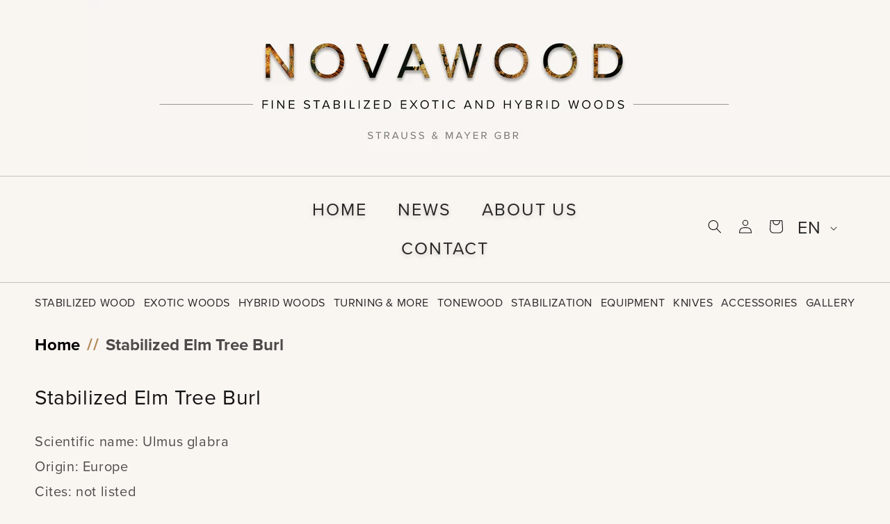

--- FILE ---
content_type: text/html; charset=utf-8
request_url: https://novawood.de/en/collections/ulme-maser-stabilisiert
body_size: 34090
content:
<!doctype html>
<html class="no-js" lang="en">
  <head>
    <meta charset="utf-8">
    <meta http-equiv="X-UA-Compatible" content="IE=edge">
    <meta name="viewport" content="width=device-width,initial-scale=1">
    <meta name="theme-color" content="">
    <link rel="canonical" href="https://novawood.de/en/collections/ulme-maser-stabilisiert">
    <link rel="preconnect" href="https://cdn.shopify.com" crossorigin>
    <link rel="stylesheet" href="https://use.typekit.net/ipl7jzz.css"><link rel="icon" type="image/png" href="//novawood.de/cdn/shop/files/banner23neu.png?crop=center&height=32&v=1680256968&width=32"><link rel="preconnect" href="https://fonts.shopifycdn.com" crossorigin><title>
      Stabilized Elm Tree Burl
 &ndash; Novawood</title>

    
      <meta name="description" content="Scientific name: Ulmus glabra Origin: Europe Cites: not listed Availability: Price level:">
    

    

<meta property="og:site_name" content="Novawood">
<meta property="og:url" content="https://novawood.de/en/collections/ulme-maser-stabilisiert">
<meta property="og:title" content="Stabilized Elm Tree Burl">
<meta property="og:type" content="website">
<meta property="og:description" content="Scientific name: Ulmus glabra Origin: Europe Cites: not listed Availability: Price level:"><meta property="og:image" content="http://novawood.de/cdn/shop/collections/ST6692a_1321d023-fd82-4372-ac4b-e5fc0024f1ea.jpg?v=1684408757">
  <meta property="og:image:secure_url" content="https://novawood.de/cdn/shop/collections/ST6692a_1321d023-fd82-4372-ac4b-e5fc0024f1ea.jpg?v=1684408757">
  <meta property="og:image:width" content="350">
  <meta property="og:image:height" content="350"><meta name="twitter:card" content="summary_large_image">
<meta name="twitter:title" content="Stabilized Elm Tree Burl">
<meta name="twitter:description" content="Scientific name: Ulmus glabra Origin: Europe Cites: not listed Availability: Price level:">


    <script src="//novawood.de/cdn/shop/t/1/assets/constants.js?v=165488195745554878101676641627" defer="defer"></script>
    <script src="//novawood.de/cdn/shop/t/1/assets/pubsub.js?v=2921868252632587581676641684" defer="defer"></script>
    <script src="//novawood.de/cdn/shop/t/1/assets/global.js?v=91666573893427142921713427001" defer="defer"></script>
    <script src="//novawood.de/cdn/shop/t/1/assets/jquery.min.js?v=61395414644828968241680681852" defer="defer"></script>
    <script src="//novawood.de/cdn/shop/t/1/assets/owl.carousel.js?v=7604025625940475261683025885" defer="defer"></script>
    <script src="//novawood.de/cdn/shop/t/1/assets/owl.carousel.min.js?v=28449041236628714081683025899" defer="defer"></script>
    <script src="//novawood.de/cdn/shop/t/1/assets/wa-owl.js?v=115392860506054070221683027651" defer="defer"></script>
    <script src="//novawood.de/cdn/shop/t/1/assets/WA.js?v=13416103530793486901699446985" defer="defer"></script>
    <script>window.performance && window.performance.mark && window.performance.mark('shopify.content_for_header.start');</script><meta name="google-site-verification" content="jxzORk0m2VoVNZ7UF2fkJa4-WUBCrTw4lhA_JTAtUnc">
<meta id="shopify-digital-wallet" name="shopify-digital-wallet" content="/72042381599/digital_wallets/dialog">
<meta name="shopify-checkout-api-token" content="06e1df8fb90a5688c569fb7ad67328ae">
<meta id="in-context-paypal-metadata" data-shop-id="72042381599" data-venmo-supported="false" data-environment="production" data-locale="en_US" data-paypal-v4="true" data-currency="EUR">
<link rel="alternate" type="application/atom+xml" title="Feed" href="/en/collections/ulme-maser-stabilisiert.atom" />
<link rel="alternate" hreflang="x-default" href="https://novawood.de/collections/ulme-maser-stabilisiert">
<link rel="alternate" hreflang="de" href="https://novawood.de/collections/ulme-maser-stabilisiert">
<link rel="alternate" hreflang="en" href="https://novawood.de/en/collections/ulme-maser-stabilisiert">
<link rel="alternate" type="application/json+oembed" href="https://novawood.de/en/collections/ulme-maser-stabilisiert.oembed">
<script async="async" src="/checkouts/internal/preloads.js?locale=en-DE"></script>
<script id="apple-pay-shop-capabilities" type="application/json">{"shopId":72042381599,"countryCode":"DE","currencyCode":"EUR","merchantCapabilities":["supports3DS"],"merchantId":"gid:\/\/shopify\/Shop\/72042381599","merchantName":"Novawood","requiredBillingContactFields":["postalAddress","email"],"requiredShippingContactFields":["postalAddress","email"],"shippingType":"shipping","supportedNetworks":["visa","maestro","masterCard"],"total":{"type":"pending","label":"Novawood","amount":"1.00"},"shopifyPaymentsEnabled":true,"supportsSubscriptions":true}</script>
<script id="shopify-features" type="application/json">{"accessToken":"06e1df8fb90a5688c569fb7ad67328ae","betas":["rich-media-storefront-analytics"],"domain":"novawood.de","predictiveSearch":true,"shopId":72042381599,"locale":"en"}</script>
<script>var Shopify = Shopify || {};
Shopify.shop = "novawooddev.myshopify.com";
Shopify.locale = "en";
Shopify.currency = {"active":"EUR","rate":"1.0"};
Shopify.country = "DE";
Shopify.theme = {"name":"Dawn","id":143889072415,"schema_name":"Dawn","schema_version":"8.0.0","theme_store_id":887,"role":"main"};
Shopify.theme.handle = "null";
Shopify.theme.style = {"id":null,"handle":null};
Shopify.cdnHost = "novawood.de/cdn";
Shopify.routes = Shopify.routes || {};
Shopify.routes.root = "/en/";</script>
<script type="module">!function(o){(o.Shopify=o.Shopify||{}).modules=!0}(window);</script>
<script>!function(o){function n(){var o=[];function n(){o.push(Array.prototype.slice.apply(arguments))}return n.q=o,n}var t=o.Shopify=o.Shopify||{};t.loadFeatures=n(),t.autoloadFeatures=n()}(window);</script>
<script id="shop-js-analytics" type="application/json">{"pageType":"collection"}</script>
<script defer="defer" async type="module" src="//novawood.de/cdn/shopifycloud/shop-js/modules/v2/client.init-shop-cart-sync_BdyHc3Nr.en.esm.js"></script>
<script defer="defer" async type="module" src="//novawood.de/cdn/shopifycloud/shop-js/modules/v2/chunk.common_Daul8nwZ.esm.js"></script>
<script type="module">
  await import("//novawood.de/cdn/shopifycloud/shop-js/modules/v2/client.init-shop-cart-sync_BdyHc3Nr.en.esm.js");
await import("//novawood.de/cdn/shopifycloud/shop-js/modules/v2/chunk.common_Daul8nwZ.esm.js");

  window.Shopify.SignInWithShop?.initShopCartSync?.({"fedCMEnabled":true,"windoidEnabled":true});

</script>
<script id="__st">var __st={"a":72042381599,"offset":3600,"reqid":"1ca81009-f240-4c13-b325-e3cde4f8aa3f-1768994818","pageurl":"novawood.de\/en\/collections\/ulme-maser-stabilisiert","u":"5e612a77f21c","p":"collection","rtyp":"collection","rid":442304790815};</script>
<script>window.ShopifyPaypalV4VisibilityTracking = true;</script>
<script id="captcha-bootstrap">!function(){'use strict';const t='contact',e='account',n='new_comment',o=[[t,t],['blogs',n],['comments',n],[t,'customer']],c=[[e,'customer_login'],[e,'guest_login'],[e,'recover_customer_password'],[e,'create_customer']],r=t=>t.map((([t,e])=>`form[action*='/${t}']:not([data-nocaptcha='true']) input[name='form_type'][value='${e}']`)).join(','),a=t=>()=>t?[...document.querySelectorAll(t)].map((t=>t.form)):[];function s(){const t=[...o],e=r(t);return a(e)}const i='password',u='form_key',d=['recaptcha-v3-token','g-recaptcha-response','h-captcha-response',i],f=()=>{try{return window.sessionStorage}catch{return}},m='__shopify_v',_=t=>t.elements[u];function p(t,e,n=!1){try{const o=window.sessionStorage,c=JSON.parse(o.getItem(e)),{data:r}=function(t){const{data:e,action:n}=t;return t[m]||n?{data:e,action:n}:{data:t,action:n}}(c);for(const[e,n]of Object.entries(r))t.elements[e]&&(t.elements[e].value=n);n&&o.removeItem(e)}catch(o){console.error('form repopulation failed',{error:o})}}const l='form_type',E='cptcha';function T(t){t.dataset[E]=!0}const w=window,h=w.document,L='Shopify',v='ce_forms',y='captcha';let A=!1;((t,e)=>{const n=(g='f06e6c50-85a8-45c8-87d0-21a2b65856fe',I='https://cdn.shopify.com/shopifycloud/storefront-forms-hcaptcha/ce_storefront_forms_captcha_hcaptcha.v1.5.2.iife.js',D={infoText:'Protected by hCaptcha',privacyText:'Privacy',termsText:'Terms'},(t,e,n)=>{const o=w[L][v],c=o.bindForm;if(c)return c(t,g,e,D).then(n);var r;o.q.push([[t,g,e,D],n]),r=I,A||(h.body.append(Object.assign(h.createElement('script'),{id:'captcha-provider',async:!0,src:r})),A=!0)});var g,I,D;w[L]=w[L]||{},w[L][v]=w[L][v]||{},w[L][v].q=[],w[L][y]=w[L][y]||{},w[L][y].protect=function(t,e){n(t,void 0,e),T(t)},Object.freeze(w[L][y]),function(t,e,n,w,h,L){const[v,y,A,g]=function(t,e,n){const i=e?o:[],u=t?c:[],d=[...i,...u],f=r(d),m=r(i),_=r(d.filter((([t,e])=>n.includes(e))));return[a(f),a(m),a(_),s()]}(w,h,L),I=t=>{const e=t.target;return e instanceof HTMLFormElement?e:e&&e.form},D=t=>v().includes(t);t.addEventListener('submit',(t=>{const e=I(t);if(!e)return;const n=D(e)&&!e.dataset.hcaptchaBound&&!e.dataset.recaptchaBound,o=_(e),c=g().includes(e)&&(!o||!o.value);(n||c)&&t.preventDefault(),c&&!n&&(function(t){try{if(!f())return;!function(t){const e=f();if(!e)return;const n=_(t);if(!n)return;const o=n.value;o&&e.removeItem(o)}(t);const e=Array.from(Array(32),(()=>Math.random().toString(36)[2])).join('');!function(t,e){_(t)||t.append(Object.assign(document.createElement('input'),{type:'hidden',name:u})),t.elements[u].value=e}(t,e),function(t,e){const n=f();if(!n)return;const o=[...t.querySelectorAll(`input[type='${i}']`)].map((({name:t})=>t)),c=[...d,...o],r={};for(const[a,s]of new FormData(t).entries())c.includes(a)||(r[a]=s);n.setItem(e,JSON.stringify({[m]:1,action:t.action,data:r}))}(t,e)}catch(e){console.error('failed to persist form',e)}}(e),e.submit())}));const S=(t,e)=>{t&&!t.dataset[E]&&(n(t,e.some((e=>e===t))),T(t))};for(const o of['focusin','change'])t.addEventListener(o,(t=>{const e=I(t);D(e)&&S(e,y())}));const B=e.get('form_key'),M=e.get(l),P=B&&M;t.addEventListener('DOMContentLoaded',(()=>{const t=y();if(P)for(const e of t)e.elements[l].value===M&&p(e,B);[...new Set([...A(),...v().filter((t=>'true'===t.dataset.shopifyCaptcha))])].forEach((e=>S(e,t)))}))}(h,new URLSearchParams(w.location.search),n,t,e,['guest_login'])})(!0,!0)}();</script>
<script integrity="sha256-4kQ18oKyAcykRKYeNunJcIwy7WH5gtpwJnB7kiuLZ1E=" data-source-attribution="shopify.loadfeatures" defer="defer" src="//novawood.de/cdn/shopifycloud/storefront/assets/storefront/load_feature-a0a9edcb.js" crossorigin="anonymous"></script>
<script data-source-attribution="shopify.dynamic_checkout.dynamic.init">var Shopify=Shopify||{};Shopify.PaymentButton=Shopify.PaymentButton||{isStorefrontPortableWallets:!0,init:function(){window.Shopify.PaymentButton.init=function(){};var t=document.createElement("script");t.src="https://novawood.de/cdn/shopifycloud/portable-wallets/latest/portable-wallets.en.js",t.type="module",document.head.appendChild(t)}};
</script>
<script data-source-attribution="shopify.dynamic_checkout.buyer_consent">
  function portableWalletsHideBuyerConsent(e){var t=document.getElementById("shopify-buyer-consent"),n=document.getElementById("shopify-subscription-policy-button");t&&n&&(t.classList.add("hidden"),t.setAttribute("aria-hidden","true"),n.removeEventListener("click",e))}function portableWalletsShowBuyerConsent(e){var t=document.getElementById("shopify-buyer-consent"),n=document.getElementById("shopify-subscription-policy-button");t&&n&&(t.classList.remove("hidden"),t.removeAttribute("aria-hidden"),n.addEventListener("click",e))}window.Shopify?.PaymentButton&&(window.Shopify.PaymentButton.hideBuyerConsent=portableWalletsHideBuyerConsent,window.Shopify.PaymentButton.showBuyerConsent=portableWalletsShowBuyerConsent);
</script>
<script data-source-attribution="shopify.dynamic_checkout.cart.bootstrap">document.addEventListener("DOMContentLoaded",(function(){function t(){return document.querySelector("shopify-accelerated-checkout-cart, shopify-accelerated-checkout")}if(t())Shopify.PaymentButton.init();else{new MutationObserver((function(e,n){t()&&(Shopify.PaymentButton.init(),n.disconnect())})).observe(document.body,{childList:!0,subtree:!0})}}));
</script>
<script id='scb4127' type='text/javascript' async='' src='https://novawood.de/cdn/shopifycloud/privacy-banner/storefront-banner.js'></script><link id="shopify-accelerated-checkout-styles" rel="stylesheet" media="screen" href="https://novawood.de/cdn/shopifycloud/portable-wallets/latest/accelerated-checkout-backwards-compat.css" crossorigin="anonymous">
<style id="shopify-accelerated-checkout-cart">
        #shopify-buyer-consent {
  margin-top: 1em;
  display: inline-block;
  width: 100%;
}

#shopify-buyer-consent.hidden {
  display: none;
}

#shopify-subscription-policy-button {
  background: none;
  border: none;
  padding: 0;
  text-decoration: underline;
  font-size: inherit;
  cursor: pointer;
}

#shopify-subscription-policy-button::before {
  box-shadow: none;
}

      </style>
<script id="sections-script" data-sections="header,footer" defer="defer" src="//novawood.de/cdn/shop/t/1/compiled_assets/scripts.js?v=1861"></script>
<script>window.performance && window.performance.mark && window.performance.mark('shopify.content_for_header.end');</script>


    <style data-shopify>
      @font-face {
  font-family: Montserrat;
  font-weight: 500;
  font-style: normal;
  font-display: swap;
  src: url("//novawood.de/cdn/fonts/montserrat/montserrat_n5.07ef3781d9c78c8b93c98419da7ad4fbeebb6635.woff2") format("woff2"),
       url("//novawood.de/cdn/fonts/montserrat/montserrat_n5.adf9b4bd8b0e4f55a0b203cdd84512667e0d5e4d.woff") format("woff");
}

      @font-face {
  font-family: Montserrat;
  font-weight: 700;
  font-style: normal;
  font-display: swap;
  src: url("//novawood.de/cdn/fonts/montserrat/montserrat_n7.3c434e22befd5c18a6b4afadb1e3d77c128c7939.woff2") format("woff2"),
       url("//novawood.de/cdn/fonts/montserrat/montserrat_n7.5d9fa6e2cae713c8fb539a9876489d86207fe957.woff") format("woff");
}

      @font-face {
  font-family: Montserrat;
  font-weight: 500;
  font-style: italic;
  font-display: swap;
  src: url("//novawood.de/cdn/fonts/montserrat/montserrat_i5.d3a783eb0cc26f2fda1e99d1dfec3ebaea1dc164.woff2") format("woff2"),
       url("//novawood.de/cdn/fonts/montserrat/montserrat_i5.76d414ea3d56bb79ef992a9c62dce2e9063bc062.woff") format("woff");
}

      @font-face {
  font-family: Montserrat;
  font-weight: 700;
  font-style: italic;
  font-display: swap;
  src: url("//novawood.de/cdn/fonts/montserrat/montserrat_i7.a0d4a463df4f146567d871890ffb3c80408e7732.woff2") format("woff2"),
       url("//novawood.de/cdn/fonts/montserrat/montserrat_i7.f6ec9f2a0681acc6f8152c40921d2a4d2e1a2c78.woff") format("woff");
}

      @font-face {
  font-family: Montserrat;
  font-weight: 500;
  font-style: normal;
  font-display: swap;
  src: url("//novawood.de/cdn/fonts/montserrat/montserrat_n5.07ef3781d9c78c8b93c98419da7ad4fbeebb6635.woff2") format("woff2"),
       url("//novawood.de/cdn/fonts/montserrat/montserrat_n5.adf9b4bd8b0e4f55a0b203cdd84512667e0d5e4d.woff") format("woff");
}


      :root {
        --font-body-family: Montserrat, sans-serif;
        --font-body-style: normal;
        --font-body-weight: 500;
        --font-body-weight-bold: 800;

        --font-heading-family: Montserrat, sans-serif;
        --font-heading-style: normal;
        --font-heading-weight: 500;

        --font-body-scale: 1.0;
        --font-heading-scale: 1.0;

        --color-base-text: 18, 18, 18;
        --color-shadow: 18, 18, 18;
        --color-base-background-1: 249, 245, 241;
        --color-base-background-2: 243, 243, 243;
        --color-base-solid-button-labels: 255, 255, 255;
        --color-base-outline-button-labels: 18, 18, 18;
        --color-base-accent-1: 87, 87, 87;
        --color-base-accent-2: 51, 79, 180;
        --payment-terms-background-color: #f9f5f1;

        --gradient-base-background-1: #f9f5f1;
        --gradient-base-background-2: #f3f3f3;
        --gradient-base-accent-1: #575757;
        --gradient-base-accent-2: #334fb4;

        --media-padding: px;
        --media-border-opacity: 0.05;
        --media-border-width: 1px;
        --media-radius: 0px;
        --media-shadow-opacity: 0.0;
        --media-shadow-horizontal-offset: 0px;
        --media-shadow-vertical-offset: 4px;
        --media-shadow-blur-radius: 5px;
        --media-shadow-visible: 0;

        --page-width: 120rem;
        --page-width-margin: 0rem;

        --product-card-image-padding: 0.0rem;
        --product-card-corner-radius: 0.0rem;
        --product-card-text-alignment: left;
        --product-card-border-width: 0.0rem;
        --product-card-border-opacity: 0.1;
        --product-card-shadow-opacity: 0.0;
        --product-card-shadow-visible: 0;
        --product-card-shadow-horizontal-offset: 0.0rem;
        --product-card-shadow-vertical-offset: 0.4rem;
        --product-card-shadow-blur-radius: 0.5rem;

        --collection-card-image-padding: 0.0rem;
        --collection-card-corner-radius: 0.0rem;
        --collection-card-text-alignment: left;
        --collection-card-border-width: 0.0rem;
        --collection-card-border-opacity: 0.1;
        --collection-card-shadow-opacity: 0.0;
        --collection-card-shadow-visible: 0;
        --collection-card-shadow-horizontal-offset: 0.0rem;
        --collection-card-shadow-vertical-offset: 0.4rem;
        --collection-card-shadow-blur-radius: 0.5rem;

        --blog-card-image-padding: 0.0rem;
        --blog-card-corner-radius: 0.0rem;
        --blog-card-text-alignment: left;
        --blog-card-border-width: 0.0rem;
        --blog-card-border-opacity: 0.1;
        --blog-card-shadow-opacity: 0.0;
        --blog-card-shadow-visible: 0;
        --blog-card-shadow-horizontal-offset: 0.0rem;
        --blog-card-shadow-vertical-offset: 0.4rem;
        --blog-card-shadow-blur-radius: 0.5rem;

        --badge-corner-radius: 4.0rem;

        --popup-border-width: 1px;
        --popup-border-opacity: 0.1;
        --popup-corner-radius: 0px;
        --popup-shadow-opacity: 0.0;
        --popup-shadow-horizontal-offset: 0px;
        --popup-shadow-vertical-offset: 4px;
        --popup-shadow-blur-radius: 5px;

        --drawer-border-width: 1px;
        --drawer-border-opacity: 0.1;
        --drawer-shadow-opacity: 0.0;
        --drawer-shadow-horizontal-offset: 0px;
        --drawer-shadow-vertical-offset: 4px;
        --drawer-shadow-blur-radius: 5px;

        --spacing-sections-desktop: 0px;
        --spacing-sections-mobile: 0px;

        --grid-desktop-vertical-spacing: 8px;
        --grid-desktop-horizontal-spacing: 8px;
        --grid-mobile-vertical-spacing: 4px;
        --grid-mobile-horizontal-spacing: 4px;

        --text-boxes-border-opacity: 0.1;
        --text-boxes-border-width: 0px;
        --text-boxes-radius: 0px;
        --text-boxes-shadow-opacity: 0.0;
        --text-boxes-shadow-visible: 0;
        --text-boxes-shadow-horizontal-offset: 0px;
        --text-boxes-shadow-vertical-offset: 4px;
        --text-boxes-shadow-blur-radius: 5px;

        --buttons-radius: 0px;
        --buttons-radius-outset: 0px;
        --buttons-border-width: 1px;
        --buttons-border-opacity: 1.0;
        --buttons-shadow-opacity: 0.0;
        --buttons-shadow-visible: 0;
        --buttons-shadow-horizontal-offset: 0px;
        --buttons-shadow-vertical-offset: 4px;
        --buttons-shadow-blur-radius: 5px;
        --buttons-border-offset: 0px;

        --inputs-radius: 0px;
        --inputs-border-width: 1px;
        --inputs-border-opacity: 0.55;
        --inputs-shadow-opacity: 0.0;
        --inputs-shadow-horizontal-offset: 0px;
        --inputs-margin-offset: 0px;
        --inputs-shadow-vertical-offset: 4px;
        --inputs-shadow-blur-radius: 5px;
        --inputs-radius-outset: 0px;

        --variant-pills-radius: 40px;
        --variant-pills-border-width: 1px;
        --variant-pills-border-opacity: 0.55;
        --variant-pills-shadow-opacity: 0.0;
        --variant-pills-shadow-horizontal-offset: 0px;
        --variant-pills-shadow-vertical-offset: 4px;
        --variant-pills-shadow-blur-radius: 5px;
      }

      *,
      *::before,
      *::after {
        box-sizing: inherit;
      }

      html {
        box-sizing: border-box;
        font-size: calc(var(--font-body-scale) * 62.5%);
        height: 100%;
      }

      body {
        display: grid;
        grid-template-rows: auto auto 1fr auto;
        grid-template-columns: 100%;
        min-height: 100%;
        margin: 0;
        font-size: 1.5rem;
        letter-spacing: 0.06rem;
        line-height: calc(1 + 0.8 / var(--font-body-scale));
        font-family: var(--font-body-family);
        font-style: var(--font-body-style);
        font-weight: var(--font-body-weight);
      }

      @media screen and (min-width: 750px) {
        body {
          font-size: 1.6rem;
        }
      }
    </style>

    <link href="//novawood.de/cdn/shop/t/1/assets/base.css?v=39438644368165017851713428511" rel="stylesheet" type="text/css" media="all" />
    <link href="//novawood.de/cdn/shop/t/1/assets/fi.css?v=181162118105204436041685622360" rel="stylesheet" type="text/css" media="all" />
    <link href="//novawood.de/cdn/shop/t/1/assets/fonts.css.liquid?v=19959513947020616021677585136" rel="stylesheet" type="text/css" media="all" />
    <link href="//novawood.de/cdn/shop/t/1/assets/wa.css?v=81371701771660386391713789365" rel="stylesheet" type="text/css" media="all" />

    <link href="//novawood.de/cdn/shop/t/1/assets/owl.carousel.css?v=50350337288724696001683026005" rel="stylesheet" type="text/css" media="all" />
    <link href="//novawood.de/cdn/shop/t/1/assets/owl.carousel.min.css?v=94263599992150780521683026017" rel="stylesheet" type="text/css" media="all" />
    <link href="//novawood.de/cdn/shop/t/1/assets/owl.theme.default.css?v=96009291141031158481683026032" rel="stylesheet" type="text/css" media="all" />
    <link href="//novawood.de/cdn/shop/t/1/assets/owl.theme.default.min.css?v=40165351694229912301683026043" rel="stylesheet" type="text/css" media="all" />
    <link href="//novawood.de/cdn/shop/t/1/assets/owl.theme.green.css?v=137620167426980263121683026059" rel="stylesheet" type="text/css" media="all" />
    <link href="//novawood.de/cdn/shop/t/1/assets/owl.theme.green.min.css?v=156019081406929053451683026070" rel="stylesheet" type="text/css" media="all" />
    
    <link href="//novawood.de/cdn/shop/t/1/assets/notimportant.css?v=117535322244558866521695208767" rel="stylesheet" type="text/css" media="all" />
<link rel="preload" as="font" href="//novawood.de/cdn/fonts/montserrat/montserrat_n5.07ef3781d9c78c8b93c98419da7ad4fbeebb6635.woff2" type="font/woff2" crossorigin><link rel="preload" as="font" href="//novawood.de/cdn/fonts/montserrat/montserrat_n5.07ef3781d9c78c8b93c98419da7ad4fbeebb6635.woff2" type="font/woff2" crossorigin><link rel="stylesheet" href="//novawood.de/cdn/shop/t/1/assets/component-predictive-search.css?v=85913294783299393391676641641" media="print" onload="this.media='all'"><script>document.documentElement.className = document.documentElement.className.replace('no-js', 'js');
    if (Shopify.designMode) {
      document.documentElement.classList.add('shopify-design-mode');
    }
    </script>
  <link href="https://monorail-edge.shopifysvc.com" rel="dns-prefetch">
<script>(function(){if ("sendBeacon" in navigator && "performance" in window) {try {var session_token_from_headers = performance.getEntriesByType('navigation')[0].serverTiming.find(x => x.name == '_s').description;} catch {var session_token_from_headers = undefined;}var session_cookie_matches = document.cookie.match(/_shopify_s=([^;]*)/);var session_token_from_cookie = session_cookie_matches && session_cookie_matches.length === 2 ? session_cookie_matches[1] : "";var session_token = session_token_from_headers || session_token_from_cookie || "";function handle_abandonment_event(e) {var entries = performance.getEntries().filter(function(entry) {return /monorail-edge.shopifysvc.com/.test(entry.name);});if (!window.abandonment_tracked && entries.length === 0) {window.abandonment_tracked = true;var currentMs = Date.now();var navigation_start = performance.timing.navigationStart;var payload = {shop_id: 72042381599,url: window.location.href,navigation_start,duration: currentMs - navigation_start,session_token,page_type: "collection"};window.navigator.sendBeacon("https://monorail-edge.shopifysvc.com/v1/produce", JSON.stringify({schema_id: "online_store_buyer_site_abandonment/1.1",payload: payload,metadata: {event_created_at_ms: currentMs,event_sent_at_ms: currentMs}}));}}window.addEventListener('pagehide', handle_abandonment_event);}}());</script>
<script id="web-pixels-manager-setup">(function e(e,d,r,n,o){if(void 0===o&&(o={}),!Boolean(null===(a=null===(i=window.Shopify)||void 0===i?void 0:i.analytics)||void 0===a?void 0:a.replayQueue)){var i,a;window.Shopify=window.Shopify||{};var t=window.Shopify;t.analytics=t.analytics||{};var s=t.analytics;s.replayQueue=[],s.publish=function(e,d,r){return s.replayQueue.push([e,d,r]),!0};try{self.performance.mark("wpm:start")}catch(e){}var l=function(){var e={modern:/Edge?\/(1{2}[4-9]|1[2-9]\d|[2-9]\d{2}|\d{4,})\.\d+(\.\d+|)|Firefox\/(1{2}[4-9]|1[2-9]\d|[2-9]\d{2}|\d{4,})\.\d+(\.\d+|)|Chrom(ium|e)\/(9{2}|\d{3,})\.\d+(\.\d+|)|(Maci|X1{2}).+ Version\/(15\.\d+|(1[6-9]|[2-9]\d|\d{3,})\.\d+)([,.]\d+|)( \(\w+\)|)( Mobile\/\w+|) Safari\/|Chrome.+OPR\/(9{2}|\d{3,})\.\d+\.\d+|(CPU[ +]OS|iPhone[ +]OS|CPU[ +]iPhone|CPU IPhone OS|CPU iPad OS)[ +]+(15[._]\d+|(1[6-9]|[2-9]\d|\d{3,})[._]\d+)([._]\d+|)|Android:?[ /-](13[3-9]|1[4-9]\d|[2-9]\d{2}|\d{4,})(\.\d+|)(\.\d+|)|Android.+Firefox\/(13[5-9]|1[4-9]\d|[2-9]\d{2}|\d{4,})\.\d+(\.\d+|)|Android.+Chrom(ium|e)\/(13[3-9]|1[4-9]\d|[2-9]\d{2}|\d{4,})\.\d+(\.\d+|)|SamsungBrowser\/([2-9]\d|\d{3,})\.\d+/,legacy:/Edge?\/(1[6-9]|[2-9]\d|\d{3,})\.\d+(\.\d+|)|Firefox\/(5[4-9]|[6-9]\d|\d{3,})\.\d+(\.\d+|)|Chrom(ium|e)\/(5[1-9]|[6-9]\d|\d{3,})\.\d+(\.\d+|)([\d.]+$|.*Safari\/(?![\d.]+ Edge\/[\d.]+$))|(Maci|X1{2}).+ Version\/(10\.\d+|(1[1-9]|[2-9]\d|\d{3,})\.\d+)([,.]\d+|)( \(\w+\)|)( Mobile\/\w+|) Safari\/|Chrome.+OPR\/(3[89]|[4-9]\d|\d{3,})\.\d+\.\d+|(CPU[ +]OS|iPhone[ +]OS|CPU[ +]iPhone|CPU IPhone OS|CPU iPad OS)[ +]+(10[._]\d+|(1[1-9]|[2-9]\d|\d{3,})[._]\d+)([._]\d+|)|Android:?[ /-](13[3-9]|1[4-9]\d|[2-9]\d{2}|\d{4,})(\.\d+|)(\.\d+|)|Mobile Safari.+OPR\/([89]\d|\d{3,})\.\d+\.\d+|Android.+Firefox\/(13[5-9]|1[4-9]\d|[2-9]\d{2}|\d{4,})\.\d+(\.\d+|)|Android.+Chrom(ium|e)\/(13[3-9]|1[4-9]\d|[2-9]\d{2}|\d{4,})\.\d+(\.\d+|)|Android.+(UC? ?Browser|UCWEB|U3)[ /]?(15\.([5-9]|\d{2,})|(1[6-9]|[2-9]\d|\d{3,})\.\d+)\.\d+|SamsungBrowser\/(5\.\d+|([6-9]|\d{2,})\.\d+)|Android.+MQ{2}Browser\/(14(\.(9|\d{2,})|)|(1[5-9]|[2-9]\d|\d{3,})(\.\d+|))(\.\d+|)|K[Aa][Ii]OS\/(3\.\d+|([4-9]|\d{2,})\.\d+)(\.\d+|)/},d=e.modern,r=e.legacy,n=navigator.userAgent;return n.match(d)?"modern":n.match(r)?"legacy":"unknown"}(),u="modern"===l?"modern":"legacy",c=(null!=n?n:{modern:"",legacy:""})[u],f=function(e){return[e.baseUrl,"/wpm","/b",e.hashVersion,"modern"===e.buildTarget?"m":"l",".js"].join("")}({baseUrl:d,hashVersion:r,buildTarget:u}),m=function(e){var d=e.version,r=e.bundleTarget,n=e.surface,o=e.pageUrl,i=e.monorailEndpoint;return{emit:function(e){var a=e.status,t=e.errorMsg,s=(new Date).getTime(),l=JSON.stringify({metadata:{event_sent_at_ms:s},events:[{schema_id:"web_pixels_manager_load/3.1",payload:{version:d,bundle_target:r,page_url:o,status:a,surface:n,error_msg:t},metadata:{event_created_at_ms:s}}]});if(!i)return console&&console.warn&&console.warn("[Web Pixels Manager] No Monorail endpoint provided, skipping logging."),!1;try{return self.navigator.sendBeacon.bind(self.navigator)(i,l)}catch(e){}var u=new XMLHttpRequest;try{return u.open("POST",i,!0),u.setRequestHeader("Content-Type","text/plain"),u.send(l),!0}catch(e){return console&&console.warn&&console.warn("[Web Pixels Manager] Got an unhandled error while logging to Monorail."),!1}}}}({version:r,bundleTarget:l,surface:e.surface,pageUrl:self.location.href,monorailEndpoint:e.monorailEndpoint});try{o.browserTarget=l,function(e){var d=e.src,r=e.async,n=void 0===r||r,o=e.onload,i=e.onerror,a=e.sri,t=e.scriptDataAttributes,s=void 0===t?{}:t,l=document.createElement("script"),u=document.querySelector("head"),c=document.querySelector("body");if(l.async=n,l.src=d,a&&(l.integrity=a,l.crossOrigin="anonymous"),s)for(var f in s)if(Object.prototype.hasOwnProperty.call(s,f))try{l.dataset[f]=s[f]}catch(e){}if(o&&l.addEventListener("load",o),i&&l.addEventListener("error",i),u)u.appendChild(l);else{if(!c)throw new Error("Did not find a head or body element to append the script");c.appendChild(l)}}({src:f,async:!0,onload:function(){if(!function(){var e,d;return Boolean(null===(d=null===(e=window.Shopify)||void 0===e?void 0:e.analytics)||void 0===d?void 0:d.initialized)}()){var d=window.webPixelsManager.init(e)||void 0;if(d){var r=window.Shopify.analytics;r.replayQueue.forEach((function(e){var r=e[0],n=e[1],o=e[2];d.publishCustomEvent(r,n,o)})),r.replayQueue=[],r.publish=d.publishCustomEvent,r.visitor=d.visitor,r.initialized=!0}}},onerror:function(){return m.emit({status:"failed",errorMsg:"".concat(f," has failed to load")})},sri:function(e){var d=/^sha384-[A-Za-z0-9+/=]+$/;return"string"==typeof e&&d.test(e)}(c)?c:"",scriptDataAttributes:o}),m.emit({status:"loading"})}catch(e){m.emit({status:"failed",errorMsg:(null==e?void 0:e.message)||"Unknown error"})}}})({shopId: 72042381599,storefrontBaseUrl: "https://novawood.de",extensionsBaseUrl: "https://extensions.shopifycdn.com/cdn/shopifycloud/web-pixels-manager",monorailEndpoint: "https://monorail-edge.shopifysvc.com/unstable/produce_batch",surface: "storefront-renderer",enabledBetaFlags: ["2dca8a86"],webPixelsConfigList: [{"id":"1696235895","configuration":"{\"config\":\"{\\\"google_tag_ids\\\":[\\\"GT-TWTVS2PH\\\"],\\\"target_country\\\":\\\"DE\\\",\\\"gtag_events\\\":[{\\\"type\\\":\\\"view_item\\\",\\\"action_label\\\":\\\"MC-0W9K7H7LXG\\\"},{\\\"type\\\":\\\"purchase\\\",\\\"action_label\\\":\\\"MC-0W9K7H7LXG\\\"},{\\\"type\\\":\\\"page_view\\\",\\\"action_label\\\":\\\"MC-0W9K7H7LXG\\\"}],\\\"enable_monitoring_mode\\\":false}\"}","eventPayloadVersion":"v1","runtimeContext":"OPEN","scriptVersion":"b2a88bafab3e21179ed38636efcd8a93","type":"APP","apiClientId":1780363,"privacyPurposes":[],"dataSharingAdjustments":{"protectedCustomerApprovalScopes":["read_customer_address","read_customer_email","read_customer_name","read_customer_personal_data","read_customer_phone"]}},{"id":"shopify-app-pixel","configuration":"{}","eventPayloadVersion":"v1","runtimeContext":"STRICT","scriptVersion":"0450","apiClientId":"shopify-pixel","type":"APP","privacyPurposes":["ANALYTICS","MARKETING"]},{"id":"shopify-custom-pixel","eventPayloadVersion":"v1","runtimeContext":"LAX","scriptVersion":"0450","apiClientId":"shopify-pixel","type":"CUSTOM","privacyPurposes":["ANALYTICS","MARKETING"]}],isMerchantRequest: false,initData: {"shop":{"name":"Novawood","paymentSettings":{"currencyCode":"EUR"},"myshopifyDomain":"novawooddev.myshopify.com","countryCode":"DE","storefrontUrl":"https:\/\/novawood.de\/en"},"customer":null,"cart":null,"checkout":null,"productVariants":[],"purchasingCompany":null},},"https://novawood.de/cdn","fcfee988w5aeb613cpc8e4bc33m6693e112",{"modern":"","legacy":""},{"shopId":"72042381599","storefrontBaseUrl":"https:\/\/novawood.de","extensionBaseUrl":"https:\/\/extensions.shopifycdn.com\/cdn\/shopifycloud\/web-pixels-manager","surface":"storefront-renderer","enabledBetaFlags":"[\"2dca8a86\"]","isMerchantRequest":"false","hashVersion":"fcfee988w5aeb613cpc8e4bc33m6693e112","publish":"custom","events":"[[\"page_viewed\",{}],[\"collection_viewed\",{\"collection\":{\"id\":\"442304790815\",\"title\":\"Stabilized Elm Tree Burl\",\"productVariants\":[{\"price\":{\"amount\":39.0,\"currencyCode\":\"EUR\"},\"product\":{\"title\":\"ELM TREE BURL STABILIZED WOOD KNIFE SCALES 01-0657\",\"vendor\":\"NOVAWOOD\",\"id\":\"14931459375479\",\"untranslatedTitle\":\"ELM TREE BURL STABILIZED WOOD KNIFE SCALES 01-0657\",\"url\":\"\/en\/products\/ulme-maser-stabilisiert-messer-holz-schalenpaar-01-0657\",\"type\":\"Schalenpaar\"},\"id\":\"55027792314743\",\"image\":{\"src\":\"\/\/novawood.de\/cdn\/shop\/files\/01-0657.jpg?v=1741704993\"},\"sku\":\"01-0657\",\"title\":\"Default Title\",\"untranslatedTitle\":\"Default Title\"},{\"price\":{\"amount\":39.0,\"currencyCode\":\"EUR\"},\"product\":{\"title\":\"ELM TREE BURL STABILIZED WOOD KNIFE SCALES 01-0658\",\"vendor\":\"NOVAWOOD\",\"id\":\"14931460489591\",\"untranslatedTitle\":\"ELM TREE BURL STABILIZED WOOD KNIFE SCALES 01-0658\",\"url\":\"\/en\/products\/ulme-maser-stabilisiert-messer-holz-schalenpaar-01-0658\",\"type\":\"Schalenpaar\"},\"id\":\"55027801882999\",\"image\":{\"src\":\"\/\/novawood.de\/cdn\/shop\/files\/01-0658.jpg?v=1741705053\"},\"sku\":\"01-0658\",\"title\":\"Default Title\",\"untranslatedTitle\":\"Default Title\"},{\"price\":{\"amount\":39.0,\"currencyCode\":\"EUR\"},\"product\":{\"title\":\"ELM TREE BURL STABILIZED WOOD KNIFE SCALES 01-0654\",\"vendor\":\"NOVAWOOD\",\"id\":\"14931445350775\",\"untranslatedTitle\":\"ELM TREE BURL STABILIZED WOOD KNIFE SCALES 01-0654\",\"url\":\"\/en\/products\/ulme-maser-stabilisiert-messer-holz-schalenpaar-01-0654\",\"type\":\"Schalenpaar\"},\"id\":\"55027741589879\",\"image\":{\"src\":\"\/\/novawood.de\/cdn\/shop\/files\/01-0654.jpg?v=1741704849\"},\"sku\":\"01-0654\",\"title\":\"Default Title\",\"untranslatedTitle\":\"Default Title\"},{\"price\":{\"amount\":39.0,\"currencyCode\":\"EUR\"},\"product\":{\"title\":\"ELM TREE BURL STABILIZED WOOD KNIFE SCALES 01-0575\",\"vendor\":\"NOVAWOOD\",\"id\":\"14930923225463\",\"untranslatedTitle\":\"ELM TREE BURL STABILIZED WOOD KNIFE SCALES 01-0575\",\"url\":\"\/en\/products\/ulme-maser-stabilisiert-messer-holz-schalenpaar-01-0575\",\"type\":\"Schalenpaar\"},\"id\":\"55025316954487\",\"image\":{\"src\":\"\/\/novawood.de\/cdn\/shop\/files\/01-0575.jpg?v=1741619376\"},\"sku\":\"01-0575\",\"title\":\"Default Title\",\"untranslatedTitle\":\"Default Title\"},{\"price\":{\"amount\":34.0,\"currencyCode\":\"EUR\"},\"product\":{\"title\":\"ELM TREE BURL STABILIZED WOOD KNIFE SCALES 01-0574\",\"vendor\":\"NOVAWOOD\",\"id\":\"14930922406263\",\"untranslatedTitle\":\"ELM TREE BURL STABILIZED WOOD KNIFE SCALES 01-0574\",\"url\":\"\/en\/products\/ulme-maser-stabilisiert-messer-holz-schalenpaar-01-0574\",\"type\":\"Schalenpaar\"},\"id\":\"55025312629111\",\"image\":{\"src\":\"\/\/novawood.de\/cdn\/shop\/files\/01-0574.jpg?v=1741619292\"},\"sku\":\"01-0574\",\"title\":\"Default Title\",\"untranslatedTitle\":\"Default Title\"}]}}]]"});</script><script>
  window.ShopifyAnalytics = window.ShopifyAnalytics || {};
  window.ShopifyAnalytics.meta = window.ShopifyAnalytics.meta || {};
  window.ShopifyAnalytics.meta.currency = 'EUR';
  var meta = {"products":[{"id":14931459375479,"gid":"gid:\/\/shopify\/Product\/14931459375479","vendor":"NOVAWOOD","type":"Schalenpaar","handle":"ulme-maser-stabilisiert-messer-holz-schalenpaar-01-0657","variants":[{"id":55027792314743,"price":3900,"name":"ELM TREE BURL STABILIZED WOOD KNIFE SCALES 01-0657","public_title":null,"sku":"01-0657"}],"remote":false},{"id":14931460489591,"gid":"gid:\/\/shopify\/Product\/14931460489591","vendor":"NOVAWOOD","type":"Schalenpaar","handle":"ulme-maser-stabilisiert-messer-holz-schalenpaar-01-0658","variants":[{"id":55027801882999,"price":3900,"name":"ELM TREE BURL STABILIZED WOOD KNIFE SCALES 01-0658","public_title":null,"sku":"01-0658"}],"remote":false},{"id":14931445350775,"gid":"gid:\/\/shopify\/Product\/14931445350775","vendor":"NOVAWOOD","type":"Schalenpaar","handle":"ulme-maser-stabilisiert-messer-holz-schalenpaar-01-0654","variants":[{"id":55027741589879,"price":3900,"name":"ELM TREE BURL STABILIZED WOOD KNIFE SCALES 01-0654","public_title":null,"sku":"01-0654"}],"remote":false},{"id":14930923225463,"gid":"gid:\/\/shopify\/Product\/14930923225463","vendor":"NOVAWOOD","type":"Schalenpaar","handle":"ulme-maser-stabilisiert-messer-holz-schalenpaar-01-0575","variants":[{"id":55025316954487,"price":3900,"name":"ELM TREE BURL STABILIZED WOOD KNIFE SCALES 01-0575","public_title":null,"sku":"01-0575"}],"remote":false},{"id":14930922406263,"gid":"gid:\/\/shopify\/Product\/14930922406263","vendor":"NOVAWOOD","type":"Schalenpaar","handle":"ulme-maser-stabilisiert-messer-holz-schalenpaar-01-0574","variants":[{"id":55025312629111,"price":3400,"name":"ELM TREE BURL STABILIZED WOOD KNIFE SCALES 01-0574","public_title":null,"sku":"01-0574"}],"remote":false}],"page":{"pageType":"collection","resourceType":"collection","resourceId":442304790815,"requestId":"1ca81009-f240-4c13-b325-e3cde4f8aa3f-1768994818"}};
  for (var attr in meta) {
    window.ShopifyAnalytics.meta[attr] = meta[attr];
  }
</script>
<script class="analytics">
  (function () {
    var customDocumentWrite = function(content) {
      var jquery = null;

      if (window.jQuery) {
        jquery = window.jQuery;
      } else if (window.Checkout && window.Checkout.$) {
        jquery = window.Checkout.$;
      }

      if (jquery) {
        jquery('body').append(content);
      }
    };

    var hasLoggedConversion = function(token) {
      if (token) {
        return document.cookie.indexOf('loggedConversion=' + token) !== -1;
      }
      return false;
    }

    var setCookieIfConversion = function(token) {
      if (token) {
        var twoMonthsFromNow = new Date(Date.now());
        twoMonthsFromNow.setMonth(twoMonthsFromNow.getMonth() + 2);

        document.cookie = 'loggedConversion=' + token + '; expires=' + twoMonthsFromNow;
      }
    }

    var trekkie = window.ShopifyAnalytics.lib = window.trekkie = window.trekkie || [];
    if (trekkie.integrations) {
      return;
    }
    trekkie.methods = [
      'identify',
      'page',
      'ready',
      'track',
      'trackForm',
      'trackLink'
    ];
    trekkie.factory = function(method) {
      return function() {
        var args = Array.prototype.slice.call(arguments);
        args.unshift(method);
        trekkie.push(args);
        return trekkie;
      };
    };
    for (var i = 0; i < trekkie.methods.length; i++) {
      var key = trekkie.methods[i];
      trekkie[key] = trekkie.factory(key);
    }
    trekkie.load = function(config) {
      trekkie.config = config || {};
      trekkie.config.initialDocumentCookie = document.cookie;
      var first = document.getElementsByTagName('script')[0];
      var script = document.createElement('script');
      script.type = 'text/javascript';
      script.onerror = function(e) {
        var scriptFallback = document.createElement('script');
        scriptFallback.type = 'text/javascript';
        scriptFallback.onerror = function(error) {
                var Monorail = {
      produce: function produce(monorailDomain, schemaId, payload) {
        var currentMs = new Date().getTime();
        var event = {
          schema_id: schemaId,
          payload: payload,
          metadata: {
            event_created_at_ms: currentMs,
            event_sent_at_ms: currentMs
          }
        };
        return Monorail.sendRequest("https://" + monorailDomain + "/v1/produce", JSON.stringify(event));
      },
      sendRequest: function sendRequest(endpointUrl, payload) {
        // Try the sendBeacon API
        if (window && window.navigator && typeof window.navigator.sendBeacon === 'function' && typeof window.Blob === 'function' && !Monorail.isIos12()) {
          var blobData = new window.Blob([payload], {
            type: 'text/plain'
          });

          if (window.navigator.sendBeacon(endpointUrl, blobData)) {
            return true;
          } // sendBeacon was not successful

        } // XHR beacon

        var xhr = new XMLHttpRequest();

        try {
          xhr.open('POST', endpointUrl);
          xhr.setRequestHeader('Content-Type', 'text/plain');
          xhr.send(payload);
        } catch (e) {
          console.log(e);
        }

        return false;
      },
      isIos12: function isIos12() {
        return window.navigator.userAgent.lastIndexOf('iPhone; CPU iPhone OS 12_') !== -1 || window.navigator.userAgent.lastIndexOf('iPad; CPU OS 12_') !== -1;
      }
    };
    Monorail.produce('monorail-edge.shopifysvc.com',
      'trekkie_storefront_load_errors/1.1',
      {shop_id: 72042381599,
      theme_id: 143889072415,
      app_name: "storefront",
      context_url: window.location.href,
      source_url: "//novawood.de/cdn/s/trekkie.storefront.cd680fe47e6c39ca5d5df5f0a32d569bc48c0f27.min.js"});

        };
        scriptFallback.async = true;
        scriptFallback.src = '//novawood.de/cdn/s/trekkie.storefront.cd680fe47e6c39ca5d5df5f0a32d569bc48c0f27.min.js';
        first.parentNode.insertBefore(scriptFallback, first);
      };
      script.async = true;
      script.src = '//novawood.de/cdn/s/trekkie.storefront.cd680fe47e6c39ca5d5df5f0a32d569bc48c0f27.min.js';
      first.parentNode.insertBefore(script, first);
    };
    trekkie.load(
      {"Trekkie":{"appName":"storefront","development":false,"defaultAttributes":{"shopId":72042381599,"isMerchantRequest":null,"themeId":143889072415,"themeCityHash":"3417028055932351442","contentLanguage":"en","currency":"EUR","eventMetadataId":"2580ad4b-efa4-4c2e-b1f0-5aa49f417a99"},"isServerSideCookieWritingEnabled":true,"monorailRegion":"shop_domain","enabledBetaFlags":["65f19447"]},"Session Attribution":{},"S2S":{"facebookCapiEnabled":false,"source":"trekkie-storefront-renderer","apiClientId":580111}}
    );

    var loaded = false;
    trekkie.ready(function() {
      if (loaded) return;
      loaded = true;

      window.ShopifyAnalytics.lib = window.trekkie;

      var originalDocumentWrite = document.write;
      document.write = customDocumentWrite;
      try { window.ShopifyAnalytics.merchantGoogleAnalytics.call(this); } catch(error) {};
      document.write = originalDocumentWrite;

      window.ShopifyAnalytics.lib.page(null,{"pageType":"collection","resourceType":"collection","resourceId":442304790815,"requestId":"1ca81009-f240-4c13-b325-e3cde4f8aa3f-1768994818","shopifyEmitted":true});

      var match = window.location.pathname.match(/checkouts\/(.+)\/(thank_you|post_purchase)/)
      var token = match? match[1]: undefined;
      if (!hasLoggedConversion(token)) {
        setCookieIfConversion(token);
        window.ShopifyAnalytics.lib.track("Viewed Product Category",{"currency":"EUR","category":"Collection: ulme-maser-stabilisiert","collectionName":"ulme-maser-stabilisiert","collectionId":442304790815,"nonInteraction":true},undefined,undefined,{"shopifyEmitted":true});
      }
    });


        var eventsListenerScript = document.createElement('script');
        eventsListenerScript.async = true;
        eventsListenerScript.src = "//novawood.de/cdn/shopifycloud/storefront/assets/shop_events_listener-3da45d37.js";
        document.getElementsByTagName('head')[0].appendChild(eventsListenerScript);

})();</script>
<script
  defer
  src="https://novawood.de/cdn/shopifycloud/perf-kit/shopify-perf-kit-3.0.4.min.js"
  data-application="storefront-renderer"
  data-shop-id="72042381599"
  data-render-region="gcp-us-east1"
  data-page-type="collection"
  data-theme-instance-id="143889072415"
  data-theme-name="Dawn"
  data-theme-version="8.0.0"
  data-monorail-region="shop_domain"
  data-resource-timing-sampling-rate="10"
  data-shs="true"
  data-shs-beacon="true"
  data-shs-export-with-fetch="true"
  data-shs-logs-sample-rate="1"
  data-shs-beacon-endpoint="https://novawood.de/api/collect"
></script>
</head>

  <body class="gradient">
    <div class="page-width WA-Main-logo-banner-page-width">
      <a href="https://novawooddev.myshopify.com/">
        <img class="WA-Main-logo-banner" src="//novawood.de/cdn/shop/t/1/assets/wa-main-banner-img.png?v=31966867802199974161688388848" />
      </a>
    </div>
    <a class="skip-to-content-link button visually-hidden" href="#MainContent">
      Skip to content
    </a><!-- BEGIN sections: header-group -->
<div id="shopify-section-sections--17943076077855__header" class="shopify-section shopify-section-group-header-group section-header"><link rel="stylesheet" href="//novawood.de/cdn/shop/t/1/assets/component-list-menu.css?v=151968516119678728991676641652" media="print" onload="this.media='all'">
<link rel="stylesheet" href="//novawood.de/cdn/shop/t/1/assets/component-search.css?v=184225813856820874251676641633" media="print" onload="this.media='all'">
<link rel="stylesheet" href="//novawood.de/cdn/shop/t/1/assets/component-menu-drawer.css?v=182311192829367774911676641637" media="print" onload="this.media='all'">
<link rel="stylesheet" href="//novawood.de/cdn/shop/t/1/assets/component-cart-notification.css?v=137625604348931474661676641629" media="print" onload="this.media='all'">
<link rel="stylesheet" href="//novawood.de/cdn/shop/t/1/assets/component-cart-items.css?v=23917223812499722491676641683" media="print" onload="this.media='all'"><link rel="stylesheet" href="//novawood.de/cdn/shop/t/1/assets/component-price.css?v=65402837579211014041676641637" media="print" onload="this.media='all'">
  <link rel="stylesheet" href="//novawood.de/cdn/shop/t/1/assets/component-loading-overlay.css?v=167310470843593579841676641688" media="print" onload="this.media='all'"><link rel="stylesheet" href="//novawood.de/cdn/shop/t/1/assets/component-mega-menu.css?v=106454108107686398031676641682" media="print" onload="this.media='all'">
  <noscript><link href="//novawood.de/cdn/shop/t/1/assets/component-mega-menu.css?v=106454108107686398031676641682" rel="stylesheet" type="text/css" media="all" /></noscript><noscript><link href="//novawood.de/cdn/shop/t/1/assets/component-list-menu.css?v=151968516119678728991676641652" rel="stylesheet" type="text/css" media="all" /></noscript>
<noscript><link href="//novawood.de/cdn/shop/t/1/assets/component-search.css?v=184225813856820874251676641633" rel="stylesheet" type="text/css" media="all" /></noscript>
<noscript><link href="//novawood.de/cdn/shop/t/1/assets/component-menu-drawer.css?v=182311192829367774911676641637" rel="stylesheet" type="text/css" media="all" /></noscript>
<noscript><link href="//novawood.de/cdn/shop/t/1/assets/component-cart-notification.css?v=137625604348931474661676641629" rel="stylesheet" type="text/css" media="all" /></noscript>
<noscript><link href="//novawood.de/cdn/shop/t/1/assets/component-cart-items.css?v=23917223812499722491676641683" rel="stylesheet" type="text/css" media="all" /></noscript>

<style>
  header-drawer {
    justify-self: start;
    margin-left: -1.2rem;
  }

  .header__heading-logo {
    max-width: 300px;
  }@media screen and (min-width: 990px) {
    header-drawer {
      display: none;
    }
  }

  .menu-drawer-container {
    display: flex;
  }

  .list-menu {
    list-style: none;
    padding: 0;
    margin: 0;
  }

  .list-menu--inline {
    display: inline-flex;
    flex-wrap: wrap;
  }

  summary.list-menu__item {
    padding-right: 2.7rem;
  }

  .list-menu__item {
    display: flex;
    align-items: center;
    line-height: calc(1 + 0.3 / var(--font-body-scale));
  }

  .list-menu__item--link {
    text-decoration: none;
    padding-bottom: 1rem;
    padding-top: 1rem;
    line-height: calc(1 + 0.8 / var(--font-body-scale));
  }

  @media screen and (min-width: 750px) {
    .list-menu__item--link {
      padding-bottom: 0.5rem;
      padding-top: 0.5rem;
    }
  }
</style><style data-shopify>.header {
    padding-top: 10px;
    padding-bottom: 10px;
  }

  .section-header {
    position: sticky; /* This is for fixing a Safari z-index issue. PR #2147 */
    margin-bottom: 0px;
  }

  @media screen and (min-width: 750px) {
    .section-header {
      margin-bottom: 0px;
    }
  }

  @media screen and (min-width: 990px) {
    .header {
      padding-top: 20px;
      padding-bottom: 20px;
    }
  }</style><script src="//novawood.de/cdn/shop/t/1/assets/details-disclosure.js?v=153497636716254413831676641669" defer="defer"></script>
<script src="//novawood.de/cdn/shop/t/1/assets/details-modal.js?v=4511761896672669691676641662" defer="defer"></script>
<script src="//novawood.de/cdn/shop/t/1/assets/cart-notification.js?v=160453272920806432391676641636" defer="defer"></script>
<script src="//novawood.de/cdn/shop/t/1/assets/search-form.js?v=113639710312857635801676641647" defer="defer"></script><svg xmlns="http://www.w3.org/2000/svg" class="hidden">
  <symbol id="icon-search" viewbox="0 0 18 19" fill="none">
    <path fill-rule="evenodd" clip-rule="evenodd" d="M11.03 11.68A5.784 5.784 0 112.85 3.5a5.784 5.784 0 018.18 8.18zm.26 1.12a6.78 6.78 0 11.72-.7l5.4 5.4a.5.5 0 11-.71.7l-5.41-5.4z" fill="currentColor"/>
  </symbol>

  <symbol id="icon-reset" class="icon icon-close"  fill="none" viewBox="0 0 18 18" stroke="currentColor">
    <circle r="8.5" cy="9" cx="9" stroke-opacity="0.2"/>
    <path d="M6.82972 6.82915L1.17193 1.17097" stroke-linecap="round" stroke-linejoin="round" transform="translate(5 5)"/>
    <path d="M1.22896 6.88502L6.77288 1.11523" stroke-linecap="round" stroke-linejoin="round" transform="translate(5 5)"/>
  </symbol>

  <symbol id="icon-close" class="icon icon-close" fill="none" viewBox="0 0 18 17">
    <path d="M.865 15.978a.5.5 0 00.707.707l7.433-7.431 7.579 7.282a.501.501 0 00.846-.37.5.5 0 00-.153-.351L9.712 8.546l7.417-7.416a.5.5 0 10-.707-.708L8.991 7.853 1.413.573a.5.5 0 10-.693.72l7.563 7.268-7.418 7.417z" fill="currentColor">
  </symbol>
</svg>
<div class="header-wrapper color-background-1 gradient header-wrapper--border-bottom">
  <header class="header header--top-center header--mobile-center page-width header--has-menu">
    <style>
      
      
          p.wa-collection-rating-2>span:first-child {
          margin-left: 4px;
      }
      
    </style><header-drawer data-breakpoint="tablet">
        <details id="Details-menu-drawer-container" class="menu-drawer-container">
          <summary class="header__icon header__icon--menu header__icon--summary link focus-inset" aria-label="Menu">
            <span>
              <svg
  xmlns="http://www.w3.org/2000/svg"
  aria-hidden="true"
  focusable="false"
  class="icon icon-hamburger"
  fill="none"
  viewBox="0 0 18 16"
>
  <path d="M1 .5a.5.5 0 100 1h15.71a.5.5 0 000-1H1zM.5 8a.5.5 0 01.5-.5h15.71a.5.5 0 010 1H1A.5.5 0 01.5 8zm0 7a.5.5 0 01.5-.5h15.71a.5.5 0 010 1H1a.5.5 0 01-.5-.5z" fill="currentColor">
</svg>

              <svg
  xmlns="http://www.w3.org/2000/svg"
  aria-hidden="true"
  focusable="false"
  class="icon icon-close"
  fill="none"
  viewBox="0 0 18 17"
>
  <path d="M.865 15.978a.5.5 0 00.707.707l7.433-7.431 7.579 7.282a.501.501 0 00.846-.37.5.5 0 00-.153-.351L9.712 8.546l7.417-7.416a.5.5 0 10-.707-.708L8.991 7.853 1.413.573a.5.5 0 10-.693.72l7.563 7.268-7.418 7.417z" fill="currentColor">
</svg>

            </span>
          </summary>
          <div id="menu-drawer" class="gradient menu-drawer motion-reduce" tabindex="-1">
            <div class="menu-drawer__inner-container">
              <div class="menu-drawer__navigation-container">
                <nav class="menu-drawer__navigation">
                  <ul class="menu-drawer__menu has-submenu list-menu" role="list"><li><a href="/en" class="menu-drawer__menu-item list-menu__item link link--text focus-inset">
                            HOME
                          </a></li><li><details id="Details-menu-drawer-menu-item-2">
                            <summary class="menu-drawer__menu-item list-menu__item link link--text focus-inset menu-drawer__menu-item--active">
                              CATEGORIES
                              <svg
  viewBox="0 0 14 10"
  fill="none"
  aria-hidden="true"
  focusable="false"
  class="icon icon-arrow"
  xmlns="http://www.w3.org/2000/svg"
>
  <path fill-rule="evenodd" clip-rule="evenodd" d="M8.537.808a.5.5 0 01.817-.162l4 4a.5.5 0 010 .708l-4 4a.5.5 0 11-.708-.708L11.793 5.5H1a.5.5 0 010-1h10.793L8.646 1.354a.5.5 0 01-.109-.546z" fill="currentColor">
</svg>

                              <svg aria-hidden="true" focusable="false" class="icon icon-caret" viewBox="0 0 10 6">
  <path fill-rule="evenodd" clip-rule="evenodd" d="M9.354.646a.5.5 0 00-.708 0L5 4.293 1.354.646a.5.5 0 00-.708.708l4 4a.5.5 0 00.708 0l4-4a.5.5 0 000-.708z" fill="currentColor">
</svg>

                            </summary>
                            <div id="link-kategorien" class="menu-drawer__submenu has-submenu gradient motion-reduce" tabindex="-1">
                              <div class="menu-drawer__inner-submenu">
                                <button class="menu-drawer__close-button link link--text focus-inset" aria-expanded="true">
                                  <svg
  viewBox="0 0 14 10"
  fill="none"
  aria-hidden="true"
  focusable="false"
  class="icon icon-arrow"
  xmlns="http://www.w3.org/2000/svg"
>
  <path fill-rule="evenodd" clip-rule="evenodd" d="M8.537.808a.5.5 0 01.817-.162l4 4a.5.5 0 010 .708l-4 4a.5.5 0 11-.708-.708L11.793 5.5H1a.5.5 0 010-1h10.793L8.646 1.354a.5.5 0 01-.109-.546z" fill="currentColor">
</svg>

                                  CATEGORIES
                                </button>
                                <ul class="menu-drawer__menu list-menu" role="list" tabindex="-1"><li><details id="Details-menu-drawer-submenu-1">
                                          <summary class="menu-drawer__menu-item link link--text list-menu__item focus-inset">
                                            STABILIZED WOOD
                                            <svg
  viewBox="0 0 14 10"
  fill="none"
  aria-hidden="true"
  focusable="false"
  class="icon icon-arrow"
  xmlns="http://www.w3.org/2000/svg"
>
  <path fill-rule="evenodd" clip-rule="evenodd" d="M8.537.808a.5.5 0 01.817-.162l4 4a.5.5 0 010 .708l-4 4a.5.5 0 11-.708-.708L11.793 5.5H1a.5.5 0 010-1h10.793L8.646 1.354a.5.5 0 01-.109-.546z" fill="currentColor">
</svg>

                                            <svg aria-hidden="true" focusable="false" class="icon icon-caret" viewBox="0 0 10 6">
  <path fill-rule="evenodd" clip-rule="evenodd" d="M9.354.646a.5.5 0 00-.708 0L5 4.293 1.354.646a.5.5 0 00-.708.708l4 4a.5.5 0 00.708 0l4-4a.5.5 0 000-.708z" fill="currentColor">
</svg>

                                          </summary>
                                          <div id="childlink-stabilisiertes-holz" class="menu-drawer__submenu has-submenu gradient motion-reduce">
                                            <button class="menu-drawer__close-button link link--text focus-inset" aria-expanded="true">
                                              <svg
  viewBox="0 0 14 10"
  fill="none"
  aria-hidden="true"
  focusable="false"
  class="icon icon-arrow"
  xmlns="http://www.w3.org/2000/svg"
>
  <path fill-rule="evenodd" clip-rule="evenodd" d="M8.537.808a.5.5 0 01.817-.162l4 4a.5.5 0 010 .708l-4 4a.5.5 0 11-.708-.708L11.793 5.5H1a.5.5 0 010-1h10.793L8.646 1.354a.5.5 0 01-.109-.546z" fill="currentColor">
</svg>

                                              STABILIZED WOOD
                                            </button>
                                            <ul class="menu-drawer__menu list-menu" role="list" tabindex="-1"><li>
                                                  <a href="/en/collections/amboina-maser-stabilisiert" class="menu-drawer__menu-item link link--text list-menu__item focus-inset">
                                                    Stabilized Amboina Burl
                                                  </a>
                                                </li><li>
                                                  <a href="/en/collections/ahorn-maser-stabilisiert" class="menu-drawer__menu-item link link--text list-menu__item focus-inset">
                                                    Stabilized Maple Burl
                                                  </a>
                                                </li><li>
                                                  <a href="/en/collections/birke-maser-stabilisiert" class="menu-drawer__menu-item link link--text list-menu__item focus-inset">
                                                    Stabilized Birch Burl
                                                  </a>
                                                </li><li>
                                                  <a href="/en/collections/ahorn-maser-eschenblattrig-stabilisiert" class="menu-drawer__menu-item link link--text list-menu__item focus-inset">
                                                    Box Elder stabilisiert 
                                                  </a>
                                                </li><li>
                                                  <a href="/en/collections/buckeye-burl-rosskastanie-stabilisiert" class="menu-drawer__menu-item link link--text list-menu__item focus-inset">
                                                    Stabilized Buckeye Burl
                                                  </a>
                                                </li><li>
                                                  <a href="/en/collections/buche-gestockt-stabilisiert" class="menu-drawer__menu-item link link--text list-menu__item focus-inset">
                                                    Stabilized Spalted Beech
                                                  </a>
                                                </li><li>
                                                  <a href="/en/collections/diverse-stabilisierte-holzer" class="menu-drawer__menu-item link link--text list-menu__item focus-inset">
                                                    Various stabilized woods
                                                  </a>
                                                </li><li>
                                                  <a href="/en/collections/eibe-maser-stabilisiert" class="menu-drawer__menu-item link link--text list-menu__item focus-inset">
                                                    Stabilized Yew Burl
                                                  </a>
                                                </li><li>
                                                  <a href="/en/collections/eiche-antik-stabilisiert" class="menu-drawer__menu-item link link--text list-menu__item focus-inset">
                                                    Stabilized antique oak
                                                  </a>
                                                </li><li>
                                                  <a href="/en/collections/esche-maser-stabilisiert" class="menu-drawer__menu-item link link--text list-menu__item focus-inset">
                                                    Stabilized Ash Burl
                                                  </a>
                                                </li><li>
                                                  <a href="/en/collections/koa-geriegelt-stabilisiert" class="menu-drawer__menu-item link link--text list-menu__item focus-inset">
                                                    Stabilized Curly Koa
                                                  </a>
                                                </li><li>
                                                  <a href="/en/collections/kastanie-maser-stabilisiert" class="menu-drawer__menu-item link link--text list-menu__item focus-inset">
                                                    Stabilized Chestnut burl
                                                  </a>
                                                </li><li>
                                                  <a href="/en/collections/linde-maser-stabilisiert" class="menu-drawer__menu-item link link--text list-menu__item focus-inset">
                                                    Stabilized Lime / Basswood Burl
                                                  </a>
                                                </li><li>
                                                  <a href="/en/collections/mango-geriegelt-stabilisiert" class="menu-drawer__menu-item link link--text list-menu__item focus-inset">
                                                    Stabilized Curly Mango
                                                  </a>
                                                </li><li>
                                                  <a href="/en/collections/pappel-maser-stabilisiert" class="menu-drawer__menu-item link link--text list-menu__item focus-inset">
                                                    Stabilized Poplar Burl
                                                  </a>
                                                </li><li>
                                                  <a href="/en/collections/quilted-maple-stabilisiert" class="menu-drawer__menu-item link link--text list-menu__item focus-inset">
                                                    Stabilized Quilted Maple
                                                  </a>
                                                </li><li>
                                                  <a href="/en/collections/ulme-maser-stabilisiert" class="menu-drawer__menu-item link link--text list-menu__item focus-inset menu-drawer__menu-item--active" aria-current="page">
                                                    Stabilized Elm Burl
                                                  </a>
                                                </li><li>
                                                  <a href="/en/collections/walnuss-maser-stabilisiert" class="menu-drawer__menu-item link link--text list-menu__item focus-inset">
                                                    Stabilized Walnut Burl
                                                  </a>
                                                </li></ul>
                                          </div>
                                        </details></li><li><details id="Details-menu-drawer-submenu-2">
                                          <summary class="menu-drawer__menu-item link link--text list-menu__item focus-inset">
                                            EXOTIC WOODS
                                            <svg
  viewBox="0 0 14 10"
  fill="none"
  aria-hidden="true"
  focusable="false"
  class="icon icon-arrow"
  xmlns="http://www.w3.org/2000/svg"
>
  <path fill-rule="evenodd" clip-rule="evenodd" d="M8.537.808a.5.5 0 01.817-.162l4 4a.5.5 0 010 .708l-4 4a.5.5 0 11-.708-.708L11.793 5.5H1a.5.5 0 010-1h10.793L8.646 1.354a.5.5 0 01-.109-.546z" fill="currentColor">
</svg>

                                            <svg aria-hidden="true" focusable="false" class="icon icon-caret" viewBox="0 0 10 6">
  <path fill-rule="evenodd" clip-rule="evenodd" d="M9.354.646a.5.5 0 00-.708 0L5 4.293 1.354.646a.5.5 0 00-.708.708l4 4a.5.5 0 00.708 0l4-4a.5.5 0 000-.708z" fill="currentColor">
</svg>

                                          </summary>
                                          <div id="childlink-edelholzer" class="menu-drawer__submenu has-submenu gradient motion-reduce">
                                            <button class="menu-drawer__close-button link link--text focus-inset" aria-expanded="true">
                                              <svg
  viewBox="0 0 14 10"
  fill="none"
  aria-hidden="true"
  focusable="false"
  class="icon icon-arrow"
  xmlns="http://www.w3.org/2000/svg"
>
  <path fill-rule="evenodd" clip-rule="evenodd" d="M8.537.808a.5.5 0 01.817-.162l4 4a.5.5 0 010 .708l-4 4a.5.5 0 11-.708-.708L11.793 5.5H1a.5.5 0 010-1h10.793L8.646 1.354a.5.5 0 01-.109-.546z" fill="currentColor">
</svg>

                                              EXOTIC WOODS
                                            </button>
                                            <ul class="menu-drawer__menu list-menu" role="list" tabindex="-1"><li>
                                                  <a href="/en/collections/amboina-maser" class="menu-drawer__menu-item link link--text list-menu__item focus-inset">
                                                    Amboina Burl
                                                  </a>
                                                </li><li>
                                                  <a href="/en/collections/birke-maser" class="menu-drawer__menu-item link link--text list-menu__item focus-inset">
                                                    Birch Burl
                                                  </a>
                                                </li><li>
                                                  <a href="/en/collections/curly-gidgee" class="menu-drawer__menu-item link link--text list-menu__item focus-inset">
                                                    Curly Gidgee
                                                  </a>
                                                </li><li>
                                                  <a href="/en/collections/diverse-edelholzer" class="menu-drawer__menu-item link link--text list-menu__item focus-inset">
                                                    Various Exotic Woods
                                                  </a>
                                                </li><li>
                                                  <a href="/en/collections/thuja-maser" class="menu-drawer__menu-item link link--text list-menu__item focus-inset">
                                                    Thuya Burl
                                                  </a>
                                                </li><li>
                                                  <a href="/en/collections/wusteneisenholz" class="menu-drawer__menu-item link link--text list-menu__item focus-inset">
                                                    Desert Ironwood
                                                  </a>
                                                </li><li>
                                                  <a href="/en/collections/zeder-maser" class="menu-drawer__menu-item link link--text list-menu__item focus-inset">
                                                    Cedar Burl
                                                  </a>
                                                </li></ul>
                                          </div>
                                        </details></li><li><a href="/en/collections/hybridholzer" class="menu-drawer__menu-item link link--text list-menu__item focus-inset">
                                          HYBRID WOODS
                                        </a></li><li><a href="/en/collections/drechseln-co" class="menu-drawer__menu-item link link--text list-menu__item focus-inset">
                                          TURNING &amp; MORE
                                        </a></li><li><a href="/en/collections/tonholzer" class="menu-drawer__menu-item link link--text list-menu__item focus-inset">
                                          TONEWOOD
                                        </a></li><li><a href="/en/collections/stabilisierung" class="menu-drawer__menu-item link link--text list-menu__item focus-inset">
                                          STABILIZATION
                                        </a></li><li><a href="/en/collections/zubehor" class="menu-drawer__menu-item link link--text list-menu__item focus-inset">
                                          EQUIPMENT
                                        </a></li><li><a href="/en/collections/messer-novacula" class="menu-drawer__menu-item link link--text list-menu__item focus-inset">
                                          KNIVES
                                        </a></li><li><a href="/en/collections/accessories" class="menu-drawer__menu-item link link--text list-menu__item focus-inset">
                                          ACCESSORIES
                                        </a></li><li><a href="/en/collections/galerie" class="menu-drawer__menu-item link link--text list-menu__item focus-inset">
                                          GALLERY
                                        </a></li></ul>
                              </div>
                            </div>
                          </details></li><li><a href="/en/blogs/news" class="menu-drawer__menu-item list-menu__item link link--text focus-inset">
                            NEWS
                          </a></li><li><a href="https://novawooddev.myshopify.com/#WAcontainerfluid" class="menu-drawer__menu-item list-menu__item link link--text focus-inset">
                            ABOUT US
                          </a></li><li><a href="/en/pages/contact" class="menu-drawer__menu-item list-menu__item link link--text focus-inset">
                            CONTACT
                          </a></li></ul>
                </nav>
                <div class="menu-drawer__utility-links"><ul class="list list-social list-unstyled" role="list"></ul>
                </div>
              </div>
            </div>
          </div>
        </details>
      </header-drawer><details-modal class="header__search">
        <details>
          <summary class="header__icon header__icon--search header__icon--summary link focus-inset modal__toggle" aria-haspopup="dialog" aria-label="Search">
            <span>
              <svg class="modal__toggle-open icon icon-search" aria-hidden="true" focusable="false">
                <use href="#icon-search">
              </svg>
              <svg class="modal__toggle-close icon icon-close" aria-hidden="true" focusable="false">
                <use href="#icon-close">
              </svg>
            </span>
          </summary>
          <div class="search-modal modal__content gradient" role="dialog" aria-modal="true" aria-label="Search">
            <div class="modal-overlay"></div>
            <div class="search-modal__content search-modal__content-bottom" tabindex="-1"><predictive-search class="search-modal__form" data-loading-text="Loading..."><form action="/en/search" method="get" role="search" class="search search-modal__form">
                    <div class="field">
                      <input class="search__input field__input"
                        id="Search-In-Modal-1"
                        type="search"
                        name="q"
                        value=""
                        placeholder="Search"role="combobox"
                          aria-expanded="false"
                          aria-owns="predictive-search-results"
                          aria-controls="predictive-search-results"
                          aria-haspopup="listbox"
                          aria-autocomplete="list"
                          autocorrect="off"
                          autocomplete="off"
                          autocapitalize="off"
                          spellcheck="false">
                      <label class="field__label" for="Search-In-Modal-1">Search</label>
                      <input type="hidden" name="options[prefix]" value="last">
                      <button type="reset" class="reset__button field__button hidden" aria-label="Clear search term">
                        <svg class="icon icon-close" aria-hidden="true" focusable="false">
                          <use xlink:href="#icon-reset">
                        </svg>
                      </button>
                      <button class="search__button field__button" aria-label="Search">
                        <svg class="icon icon-search" aria-hidden="true" focusable="false">
                          <use href="#icon-search">
                        </svg>
                      </button>
                    </div><div class="predictive-search predictive-search--header" tabindex="-1" data-predictive-search>
                        <div class="predictive-search__loading-state">
                          <svg aria-hidden="true" focusable="false" class="spinner" viewBox="0 0 66 66" xmlns="http://www.w3.org/2000/svg">
                            <circle class="path" fill="none" stroke-width="6" cx="33" cy="33" r="30"></circle>
                          </svg>
                        </div>
                      </div>

                      <span class="predictive-search-status visually-hidden" role="status" aria-hidden="true"></span></form></predictive-search><button type="button" class="modal__close-button link link--text focus-inset" aria-label="Close">
                <svg class="icon icon-close" aria-hidden="true" focusable="false">
                  <use href="#icon-close">
                </svg>
              </button>
            </div>
          </div>
        </details>
      </details-modal><a href="/en" class="header__heading-link link link--text focus-inset"><img src="//novawood.de/cdn/shop/files/wa-main-banner-img_1.webp?v=1698922275&amp;width=500" alt="Novawood" srcset="//novawood.de/cdn/shop/files/wa-main-banner-img_1.webp?v=1698922275&amp;width=50 50w, //novawood.de/cdn/shop/files/wa-main-banner-img_1.webp?v=1698922275&amp;width=100 100w, //novawood.de/cdn/shop/files/wa-main-banner-img_1.webp?v=1698922275&amp;width=150 150w, //novawood.de/cdn/shop/files/wa-main-banner-img_1.webp?v=1698922275&amp;width=200 200w, //novawood.de/cdn/shop/files/wa-main-banner-img_1.webp?v=1698922275&amp;width=250 250w, //novawood.de/cdn/shop/files/wa-main-banner-img_1.webp?v=1698922275&amp;width=300 300w, //novawood.de/cdn/shop/files/wa-main-banner-img_1.webp?v=1698922275&amp;width=400 400w, //novawood.de/cdn/shop/files/wa-main-banner-img_1.webp?v=1698922275&amp;width=500 500w" width="300" height="71.484375" class="header__heading-logo motion-reduce">
</a><nav class="header__inline-menu">
          <ul class="list-menu list-menu--inline" role="list"><li><a href="/en" class="header__menu-item list-menu__item link link--text focus-inset">
                    <span>HOME</span>
                  </a></li><li><header-menu>
                    <details id="Details-HeaderMenu-2" class="mega-menu">
                      <summary class="header__menu-item list-menu__item link focus-inset">
                        <span class="header__active-menu-item">CATEGORIES</span>
                        <svg aria-hidden="true" focusable="false" class="icon icon-caret" viewBox="0 0 10 6">
  <path fill-rule="evenodd" clip-rule="evenodd" d="M9.354.646a.5.5 0 00-.708 0L5 4.293 1.354.646a.5.5 0 00-.708.708l4 4a.5.5 0 00.708 0l4-4a.5.5 0 000-.708z" fill="currentColor">
</svg>

                      </summary>
                      <div id="MegaMenu-Content-2" class="mega-menu__content gradient motion-reduce global-settings-popup" tabindex="-1">
                        <ul class="mega-menu__list page-width" role="list"><li>
                              <a href="/en/collections/stabilisiertes-holz" class="mega-menu__link mega-menu__link--level-2 link">
                                STABILIZED WOOD
                              </a><ul class="list-unstyled  list-waj waj-hideextra" role="list"><li class="WAli" id="WAli">
                                      <a href="/en/collections/amboina-maser-stabilisiert" class="mega-menu__link link">
                                        Stabilized Amboina Burl
                                      </a>
                                    </li><li class="WAli" id="WAli">
                                      <a href="/en/collections/ahorn-maser-stabilisiert" class="mega-menu__link link">
                                        Stabilized Maple Burl
                                      </a>
                                    </li><li class="WAli" id="WAli">
                                      <a href="/en/collections/birke-maser-stabilisiert" class="mega-menu__link link">
                                        Stabilized Birch Burl
                                      </a>
                                    </li><li class="WAli" id="WAli">
                                      <a href="/en/collections/ahorn-maser-eschenblattrig-stabilisiert" class="mega-menu__link link">
                                        Box Elder stabilisiert 
                                      </a>
                                    </li><li class="WAli" id="WAli">
                                      <a href="/en/collections/buckeye-burl-rosskastanie-stabilisiert" class="mega-menu__link link">
                                        Stabilized Buckeye Burl
                                      </a>
                                    </li><li class="WAli" id="WAli">
                                      <a href="/en/collections/buche-gestockt-stabilisiert" class="mega-menu__link link">
                                        Stabilized Spalted Beech
                                      </a>
                                    </li><li class="WAli" id="WAli">
                                      <a href="/en/collections/diverse-stabilisierte-holzer" class="mega-menu__link link">
                                        Various stabilized woods
                                      </a>
                                    </li><li class="WAli" id="WAli">
                                      <a href="/en/collections/eibe-maser-stabilisiert" class="mega-menu__link link">
                                        Stabilized Yew Burl
                                      </a>
                                    </li><li class="WAli" id="WAli">
                                      <a href="/en/collections/eiche-antik-stabilisiert" class="mega-menu__link link">
                                        Stabilized antique oak
                                      </a>
                                    </li><li class="WAli" id="WAli">
                                      <a href="/en/collections/esche-maser-stabilisiert" class="mega-menu__link link">
                                        Stabilized Ash Burl
                                      </a>
                                    </li><li class="WAli" id="WAli">
                                      <a href="/en/collections/koa-geriegelt-stabilisiert" class="mega-menu__link link">
                                        Stabilized Curly Koa
                                      </a>
                                    </li><li class="WAli" id="WAli">
                                      <a href="/en/collections/kastanie-maser-stabilisiert" class="mega-menu__link link">
                                        Stabilized Chestnut burl
                                      </a>
                                    </li><li class="WAli" id="WAli">
                                      <a href="/en/collections/linde-maser-stabilisiert" class="mega-menu__link link">
                                        Stabilized Lime / Basswood Burl
                                      </a>
                                    </li><li class="WAli" id="WAli">
                                      <a href="/en/collections/mango-geriegelt-stabilisiert" class="mega-menu__link link">
                                        Stabilized Curly Mango
                                      </a>
                                    </li><li class="WAli" id="WAli">
                                      <a href="/en/collections/pappel-maser-stabilisiert" class="mega-menu__link link">
                                        Stabilized Poplar Burl
                                      </a>
                                    </li><li class="WAli" id="WAli">
                                      <a href="/en/collections/quilted-maple-stabilisiert" class="mega-menu__link link">
                                        Stabilized Quilted Maple
                                      </a>
                                    </li><li class="WAli" id="WAli">
                                      <a href="/en/collections/ulme-maser-stabilisiert" class="mega-menu__link link mega-menu__link--active" aria-current="page">
                                        Stabilized Elm Burl
                                      </a>
                                    </li><li class="WAli" id="WAli">
                                      <a href="/en/collections/walnuss-maser-stabilisiert" class="mega-menu__link link">
                                        Stabilized Walnut Burl
                                      </a>
                                    </li>
                                </ul><span class="ip_show_more_btn" href="javascript:;">mehr anzeigen...</span></li><li>
                              <a href="/en/collections/edelholzer" class="mega-menu__link mega-menu__link--level-2 link">
                                EXOTIC WOODS
                              </a><ul class="list-unstyled  list-waj waj-hideextra" role="list"><li class="WAli" id="WAli">
                                      <a href="/en/collections/amboina-maser" class="mega-menu__link link">
                                        Amboina Burl
                                      </a>
                                    </li><li class="WAli" id="WAli">
                                      <a href="/en/collections/birke-maser" class="mega-menu__link link">
                                        Birch Burl
                                      </a>
                                    </li><li class="WAli" id="WAli">
                                      <a href="/en/collections/curly-gidgee" class="mega-menu__link link">
                                        Curly Gidgee
                                      </a>
                                    </li><li class="WAli" id="WAli">
                                      <a href="/en/collections/diverse-edelholzer" class="mega-menu__link link">
                                        Various Exotic Woods
                                      </a>
                                    </li><li class="WAli" id="WAli">
                                      <a href="/en/collections/thuja-maser" class="mega-menu__link link">
                                        Thuya Burl
                                      </a>
                                    </li><li class="WAli" id="WAli">
                                      <a href="/en/collections/wusteneisenholz" class="mega-menu__link link">
                                        Desert Ironwood
                                      </a>
                                    </li><li class="WAli" id="WAli">
                                      <a href="/en/collections/zeder-maser" class="mega-menu__link link">
                                        Cedar Burl
                                      </a>
                                    </li>
                                </ul><span class="ip_show_more_btn" href="javascript:;">mehr anzeigen...</span></li><li>
                              <a href="/en/collections/hybridholzer" class="mega-menu__link mega-menu__link--level-2 link">
                                HYBRID WOODS
                              </a></li><li>
                              <a href="/en/collections/drechseln-co" class="mega-menu__link mega-menu__link--level-2 link">
                                TURNING &amp; MORE
                              </a></li><li>
                              <a href="/en/collections/tonholzer" class="mega-menu__link mega-menu__link--level-2 link">
                                TONEWOOD
                              </a></li><li>
                              <a href="/en/collections/stabilisierung" class="mega-menu__link mega-menu__link--level-2 link">
                                STABILIZATION
                              </a></li><li>
                              <a href="/en/collections/zubehor" class="mega-menu__link mega-menu__link--level-2 link">
                                EQUIPMENT
                              </a></li><li>
                              <a href="/en/collections/messer-novacula" class="mega-menu__link mega-menu__link--level-2 link">
                                KNIVES
                              </a></li><li>
                              <a href="/en/collections/accessories" class="mega-menu__link mega-menu__link--level-2 link">
                                ACCESSORIES
                              </a></li><li>
                              <a href="/en/collections/galerie" class="mega-menu__link mega-menu__link--level-2 link">
                                GALLERY
                              </a></li></ul>
                      </div>
                    </details>
                  </header-menu></li><li><a href="/en/blogs/news" class="header__menu-item list-menu__item link link--text focus-inset">
                    <span>NEWS</span>
                  </a></li><li><a href="https://novawooddev.myshopify.com/#WAcontainerfluid" class="header__menu-item list-menu__item link link--text focus-inset">
                    <span>ABOUT US</span>
                  </a></li><li><a href="/en/pages/contact" class="header__menu-item list-menu__item link link--text focus-inset">
                    <span>CONTACT</span>
                  </a></li></ul>
        </nav><div class="header__icons">
      <details-modal class="header__search">
        <details>
          <summary class="header__icon header__icon--search header__icon--summary link focus-inset modal__toggle" aria-haspopup="dialog" aria-label="Search">
            <span>
              <svg class="modal__toggle-open icon icon-search" aria-hidden="true" focusable="false">
                <use href="#icon-search">
              </svg>
              <svg class="modal__toggle-close icon icon-close" aria-hidden="true" focusable="false">
                <use href="#icon-close">
              </svg>
            </span>
          </summary>
          <div class="search-modal modal__content gradient" role="dialog" aria-modal="true" aria-label="Search">
            <div class="modal-overlay"></div>
            <div class="search-modal__content search-modal__content-bottom" tabindex="-1"><predictive-search class="search-modal__form" data-loading-text="Loading..."><form action="/en/search" method="get" role="search" class="search search-modal__form">
                    <div class="field">
                      <input class="search__input field__input"
                        id="Search-In-Modal"
                        type="search"
                        name="q"
                        value=""
                        placeholder="Search"role="combobox"
                          aria-expanded="false"
                          aria-owns="predictive-search-results"
                          aria-controls="predictive-search-results"
                          aria-haspopup="listbox"
                          aria-autocomplete="list"
                          autocorrect="off"
                          autocomplete="off"
                          autocapitalize="off"
                          spellcheck="false">
                      <label class="field__label" for="Search-In-Modal">Search</label>
                      <input type="hidden" name="options[prefix]" value="last">
                      <button type="reset" class="reset__button field__button hidden" aria-label="Clear search term">
                        <svg class="icon icon-close" aria-hidden="true" focusable="false">
                          <use xlink:href="#icon-reset">
                        </svg>
                      </button>
                      <button class="search__button field__button" aria-label="Search">
                        <svg class="icon icon-search" aria-hidden="true" focusable="false">
                          <use href="#icon-search">
                        </svg>
                      </button>
                    </div><div class="predictive-search predictive-search--header" tabindex="-1" data-predictive-search>
                        <div class="predictive-search__loading-state">
                          <svg aria-hidden="true" focusable="false" class="spinner" viewBox="0 0 66 66" xmlns="http://www.w3.org/2000/svg">
                            <circle class="path" fill="none" stroke-width="6" cx="33" cy="33" r="30"></circle>
                          </svg>
                        </div>
                      </div>

                      <span class="predictive-search-status visually-hidden" role="status" aria-hidden="true"></span></form></predictive-search><button type="button" class="search-modal__close-button modal__close-button link link--text focus-inset" aria-label="Close">
                <svg class="icon icon-close" aria-hidden="true" focusable="false">
                  <use href="#icon-close">
                </svg>
              </button>
            </div>
          </div>
        </details>
      </details-modal><a href="/en/account/login" class="header__icon header__icon--account link focus-inset small-hide">
          <svg
  xmlns="http://www.w3.org/2000/svg"
  aria-hidden="true"
  focusable="false"
  class="icon icon-account"
  fill="none"
  viewBox="0 0 18 19"
>
  <path fill-rule="evenodd" clip-rule="evenodd" d="M6 4.5a3 3 0 116 0 3 3 0 01-6 0zm3-4a4 4 0 100 8 4 4 0 000-8zm5.58 12.15c1.12.82 1.83 2.24 1.91 4.85H1.51c.08-2.6.79-4.03 1.9-4.85C4.66 11.75 6.5 11.5 9 11.5s4.35.26 5.58 1.15zM9 10.5c-2.5 0-4.65.24-6.17 1.35C1.27 12.98.5 14.93.5 18v.5h17V18c0-3.07-.77-5.02-2.33-6.15-1.52-1.1-3.67-1.35-6.17-1.35z" fill="currentColor">
</svg>

          <span class="visually-hidden">Log in</span>
        </a>
      <a href="/en/cart" class="header__icon header__icon--cart link focus-inset" id="cart-icon-bubble"><svg
  class="icon icon-cart-empty"
  aria-hidden="true"
  focusable="false"
  xmlns="http://www.w3.org/2000/svg"
  viewBox="0 0 40 40"
  fill="none"
>
  <path d="m15.75 11.8h-3.16l-.77 11.6a5 5 0 0 0 4.99 5.34h7.38a5 5 0 0 0 4.99-5.33l-.78-11.61zm0 1h-2.22l-.71 10.67a4 4 0 0 0 3.99 4.27h7.38a4 4 0 0 0 4-4.27l-.72-10.67h-2.22v.63a4.75 4.75 0 1 1 -9.5 0zm8.5 0h-7.5v.63a3.75 3.75 0 1 0 7.5 0z" fill="currentColor" fill-rule="evenodd"/>
</svg>
<span class="visually-hidden">Cart</span></a>
                     <localization-form><form method="post" action="/en/localization" id="FooterLanguageForm" accept-charset="UTF-8" class="localization-form" enctype="multipart/form-data"><input type="hidden" name="form_type" value="localization" /><input type="hidden" name="utf8" value="✓" /><input type="hidden" name="_method" value="put" /><input type="hidden" name="return_to" value="/en/collections/ulme-maser-stabilisiert" /><div class="no-js-hidden">
                <h2 class="caption-large text-body" id="FooterLanguageLabel">Language</h2>
                <div class="disclosure">
                  <button type="button" class="WA-lang disclosure__button localization-form__select localization-selector link link--text caption-large flag-English" aria-expanded="false" aria-controls="FooterLanguageList" aria-describedby="FooterLanguageLabel">
  
     En

                    <svg aria-hidden="true" focusable="false" class="icon icon-caret" viewBox="0 0 10 6">
  <path fill-rule="evenodd" clip-rule="evenodd" d="M9.354.646a.5.5 0 00-.708 0L5 4.293 1.354.646a.5.5 0 00-.708.708l4 4a.5.5 0 00.708 0l4-4a.5.5 0 000-.708z" fill="currentColor">
</svg>

                  </button>
                  <div class="disclosure__list-wrapper" hidden>
                    <ul id="FooterLanguageList" role="list" class="disclosure__list list-unstyled"><li class="disclosure__item" tabindex="-1">
                          <a class="flag-Deutsch lang-name link link--text disclosure__link caption-large focus-inset" href="#" hreflang="de" lang="de" data-value="de">
                            De
                          </a>
                        </li><li class="disclosure__item" tabindex="-1">
                          <a class="flag-English lang-name link link--text disclosure__link caption-large disclosure__link--active focus-inset" href="#" hreflang="en" lang="en" aria-current="true" data-value="en">
                            En
                          </a>
                        </li></ul>
                  </div>
                </div>
                <input type="hidden" name="locale_code" value="en">
              </div></form></localization-form>
    </div>
  </header>
                <div class="wa-mega-menu">
    <div class="wa-mega-menu-width page-width"><a href="/en/collections/stabilisiertes-holz" class="wa-mega-menu-link">
            <span> STABILIZED WOOD </span>
        </a>
        <div class="wa-sebmenu-div">
            <div class="page-width"><a class="wa-mega-submenu-link" href="/en/collections/amboina-maser-stabilisiert">
                    <span> Stabilized Amboina Burl </span>
                </a><a class="wa-mega-submenu-link" href="/en/collections/ahorn-maser-stabilisiert">
                    <span> Stabilized Maple Burl </span>
                </a><a class="wa-mega-submenu-link" href="/en/collections/birke-maser-stabilisiert">
                    <span> Stabilized Birch Burl </span>
                </a><a class="wa-mega-submenu-link" href="/en/collections/ahorn-maser-eschenblattrig-stabilisiert">
                    <span> Box Elder stabilisiert  </span>
                </a><a class="wa-mega-submenu-link" href="/en/collections/buckeye-burl-rosskastanie-stabilisiert">
                    <span> Stabilized Buckeye Burl </span>
                </a><a class="wa-mega-submenu-link" href="/en/collections/buche-gestockt-stabilisiert">
                    <span> Stabilized Spalted Beech </span>
                </a><a class="wa-mega-submenu-link" href="/en/collections/diverse-stabilisierte-holzer">
                    <span> Various stabilized woods </span>
                </a><a class="wa-mega-submenu-link" href="/en/collections/eibe-maser-stabilisiert">
                    <span> Stabilized Yew Burl </span>
                </a><a class="wa-mega-submenu-link" href="/en/collections/eiche-antik-stabilisiert">
                    <span> Stabilized antique oak </span>
                </a><a class="wa-mega-submenu-link" href="/en/collections/esche-maser-stabilisiert">
                    <span> Stabilized Ash Burl </span>
                </a><a class="wa-mega-submenu-link" href="/en/collections/koa-geriegelt-stabilisiert">
                    <span> Stabilized Curly Koa </span>
                </a><a class="wa-mega-submenu-link" href="/en/collections/kastanie-maser-stabilisiert">
                    <span> Stabilized Chestnut burl </span>
                </a><a class="wa-mega-submenu-link" href="/en/collections/linde-maser-stabilisiert">
                    <span> Stabilized Lime / Basswood Burl </span>
                </a><a class="wa-mega-submenu-link" href="/en/collections/mango-geriegelt-stabilisiert">
                    <span> Stabilized Curly Mango </span>
                </a><a class="wa-mega-submenu-link" href="/en/collections/pappel-maser-stabilisiert">
                    <span> Stabilized Poplar Burl </span>
                </a><a class="wa-mega-submenu-link" href="/en/collections/quilted-maple-stabilisiert">
                    <span> Stabilized Quilted Maple </span>
                </a><a class="wa-mega-submenu-link" href="/en/collections/ulme-maser-stabilisiert">
                    <span> Stabilized Elm Burl </span>
                </a><a class="wa-mega-submenu-link" href="/en/collections/walnuss-maser-stabilisiert">
                    <span> Stabilized Walnut Burl </span>
                </a></div>
        </div><a href="/en/collections/edelholzer" class="wa-mega-menu-link">
            <span> EXOTIC WOODS </span>
        </a>
        <div class="wa-sebmenu-div">
            <div class="page-width"><a class="wa-mega-submenu-link" href="/en/collections/amboina-maser">
                    <span> Amboina Burl </span>
                </a><a class="wa-mega-submenu-link" href="/en/collections/birke-maser">
                    <span> Birch Burl </span>
                </a><a class="wa-mega-submenu-link" href="/en/collections/curly-gidgee">
                    <span> Curly Gidgee </span>
                </a><a class="wa-mega-submenu-link" href="/en/collections/diverse-edelholzer">
                    <span> Various Exotic Woods </span>
                </a><a class="wa-mega-submenu-link" href="/en/collections/thuja-maser">
                    <span> Thuya Burl </span>
                </a><a class="wa-mega-submenu-link" href="/en/collections/wusteneisenholz">
                    <span> Desert Ironwood </span>
                </a><a class="wa-mega-submenu-link" href="/en/collections/zeder-maser">
                    <span> Cedar Burl </span>
                </a></div>
        </div><a href="/en/collections/hybridholzer" class="wa-mega-menu-link">
            <span> HYBRID WOODS </span>
        </a>
        <div class="wa-sebmenu-div">
            <div class="page-width"></div>
        </div><a href="/en/collections/drechseln-co" class="wa-mega-menu-link">
            <span> TURNING & MORE </span>
        </a>
        <div class="wa-sebmenu-div">
            <div class="page-width"></div>
        </div><a href="/en/collections/tonholzer" class="wa-mega-menu-link">
            <span> TONEWOOD </span>
        </a>
        <div class="wa-sebmenu-div">
            <div class="page-width"></div>
        </div><a href="/en/collections/stabilisierung" class="wa-mega-menu-link">
            <span> STABILIZATION </span>
        </a>
        <div class="wa-sebmenu-div">
            <div class="page-width"></div>
        </div><a href="/en/collections/zubehor" class="wa-mega-menu-link">
            <span> EQUIPMENT </span>
        </a>
        <div class="wa-sebmenu-div">
            <div class="page-width"></div>
        </div><a href="/en/collections/messer-novacula" class="wa-mega-menu-link">
            <span> KNIVES </span>
        </a>
        <div class="wa-sebmenu-div">
            <div class="page-width"></div>
        </div><a href="/en/collections/accessories" class="wa-mega-menu-link">
            <span> ACCESSORIES </span>
        </a>
        <div class="wa-sebmenu-div">
            <div class="page-width"></div>
        </div><a href="/en/collections/galerie" class="wa-mega-menu-link">
            <span> GALLERY </span>
        </a>
        <div class="wa-sebmenu-div">
            <div class="page-width"></div>
        </div></div>
</div>
</div>

<cart-notification>
  <div class="cart-notification-wrapper page-width">
    <div
      id="cart-notification"
      class="cart-notification focus-inset color-background-1 gradient"
      aria-modal="true"
      aria-label="Item added to your cart"
      role="dialog"
      tabindex="-1"
    >
      <div class="cart-notification__header">
        <h2 class="cart-notification__heading caption-large text-body"><svg
  class="icon icon-checkmark color-foreground-text"
  aria-hidden="true"
  focusable="false"
  xmlns="http://www.w3.org/2000/svg"
  viewBox="0 0 12 9"
  fill="none"
>
  <path fill-rule="evenodd" clip-rule="evenodd" d="M11.35.643a.5.5 0 01.006.707l-6.77 6.886a.5.5 0 01-.719-.006L.638 4.845a.5.5 0 11.724-.69l2.872 3.011 6.41-6.517a.5.5 0 01.707-.006h-.001z" fill="currentColor"/>
</svg>
Item added to your cart
        </h2>
        <button
          type="button"
          class="cart-notification__close modal__close-button link link--text focus-inset"
          aria-label="Close"
        >
          <svg class="icon icon-close" aria-hidden="true" focusable="false">
            <use href="#icon-close">
          </svg>
        </button>
      </div>
      <div id="cart-notification-product" class="cart-notification-product"></div>
      <div class="cart-notification__links">
        <a
          href="/en/cart"
          id="cart-notification-button"
          class="button button--secondary button--full-width"
        >View my cart</a>
        <form action="/en/cart" method="post" id="cart-notification-form">
          <button class="button button--primary button--full-width" name="checkout">
            Check out
          </button>
        </form>
        <button type="button" class="link button-label">Continue shopping</button>
      </div>
    </div>
  </div>
</cart-notification>
<style data-shopify>
  .cart-notification {
    display: none;
  }
</style>


<script type="application/ld+json">
  {
    "@context": "http://schema.org",
    "@type": "Organization",
    "name": "Novawood",
    
      "logo": "https:\/\/novawood.de\/cdn\/shop\/files\/wa-main-banner-img_1.webp?v=1698922275\u0026width=500",
    
    "sameAs": [
      "",
      "",
      "",
      "",
      "",
      "",
      "",
      "",
      ""
    ],
    "url": "https:\/\/novawood.de"
  }
</script>
<style> #shopify-section-sections--17943076077855__header a.flag-Deutsch.lang-name.link.link--text.disclosure__link.caption-large.disclosure__link--active.focus-inset {text-transform: uppercase; font-size: 18px !important;} #shopify-section-sections--17943076077855__header a.flag-English.lang-name.link.link--text.disclosure__link.caption-large.focus-inset {text-transform: uppercase; font-size: 18px !important;} #shopify-section-sections--17943076077855__header a.flag-Deutsch.lang-name.link.link--text.disclosure__link.caption-large.focus-inset {text-transform: uppercase; font-size: 18px !important;} </style></div>
<!-- END sections: header-group -->

    <main id="MainContent" class="content-for-layout focus-none" role="main" tabindex="-1">
      <div id="shopify-section-template--17943075881247__9a236f2f-5239-400b-98a8-ec7952834caa" class="shopify-section"><style>
    .breadcrumbs {
      margin: 0 0 2em;
    }
  
    .breadcrumbs__list {
      list-style-type: none;
      margin: 0;
      padding: 0;
    }
  
    .breadcrumbs__item {
      display: inline-block;
    }
    span.WA-breadcrumb-home-nav {
        font-size: 24px;
        color: #B18857;
        margin: 0px 10px;
      font-weight: bold;
    }
    .breadcrumbs__link {
      text-decoration: underline;
    }
  
    .breadcrumbs__link[aria-current="page"] {
      color: inherit;
      font-weight: normal;
      text-decoration: none;
    }
  
    .breadcrumbs__link[aria-current="page"]:hover,
    .breadcrumbs__link[aria-current="page"]:focus {
      text-decoration: underline;
    }
  </style><div class="WA-breadcrumb-container page-width">  
  <nav class="breadcrumbs" role="navigation" aria-label="breadcrumbs">
    <ol class="breadcrumbs__list">
      <li class="breadcrumbs__item">
        <a class="breadcrumbs__link" href="/">Home</a><span class="WA-breadcrumb-home-nav">//</span><li class="breadcrumbs__item">
              <a class="breadcrumbs__link" href="/en/collections/ulme-maser-stabilisiert" aria-current="page">Stabilized Elm Tree Burl</a>
            </li></ol>
  </nav>
</div>

</div><div id="shopify-section-template--17943075881247__banner" class="shopify-section section">
<link href="//novawood.de/cdn/shop/t/1/assets/component-collection-hero.css?v=54916865497830339011687518413" rel="stylesheet" type="text/css" media="all" />
<style data-shopify>@media screen and (max-width: 749px) {
    .collection-hero--with-image .collection-hero__inner {
      padding-bottom: calc(4px + 2rem);
    }
  }</style><div class="collection-hero color-background-1 gradient">
  <div class="collection-hero__inner page-width">
    <div class="collection-hero__text-wrapper"><div class="collection-hero__description rte">
          <h1 class="collection-hero__title">
            <span class="visually-hidden">Collection: </span>Stabilized Elm Tree Burl</h1>
          <p class="wa-collection-banner-text"><p>Scientific name: Ulmus glabra</p>
<p>Origin:&nbsp;Europe</p>
<p>Cites: not listed</p>
<p class="wa-collection-rating-1">Availability: <span class="WA-rating-full"></span> <span class="WA-rating-full"></span> <span class="WA-rating-null"></span> <span class="WA-rating-null"></span> <span class="WA-rating-null"></span></p>
<p class="wa-collection-rating-2">Price level: <span class="WA-rating-full"></span> <span class="WA-rating-full"></span> <span class="WA-rating-null"></span> <span class="WA-rating-null"></span> <span class="WA-rating-null"></span></p></P>
        </div>
    </div>
    
</div>
</div>


<style> #shopify-section-template--17943075881247__banner .collection-hero {padding-top: 0px !important; padding-bottom: 0px;} #shopify-section-template--17943075881247__banner .collection-hero--with-image .collection-hero__text-wrapper {padding: 0px;} #shopify-section-template--17943075881247__banner h1.collection-hero__title {font-size: 30px;} #shopify-section-template--17943075881247__banner .collection-hero__description > p {margin-bottom: 0px; margin-top: 0px;} #shopify-section-template--17943075881247__banner .collection-hero__description.rte {margin-top: 0px;} </style></div><div id="shopify-section-template--17943075881247__product-grid" class="shopify-section section"><link href="//novawood.de/cdn/shop/t/1/assets/template-collection.css?v=145944865380958730931676641679" rel="stylesheet" type="text/css" media="all" />
<link href="//novawood.de/cdn/shop/t/1/assets/component-loading-overlay.css?v=167310470843593579841676641688" rel="stylesheet" type="text/css" media="all" />
<link href="//novawood.de/cdn/shop/t/1/assets/component-card.css?v=120027167547816435861676641669" rel="stylesheet" type="text/css" media="all" />
<link href="//novawood.de/cdn/shop/t/1/assets/component-price.css?v=65402837579211014041676641637" rel="stylesheet" type="text/css" media="all" />

<link
  rel="preload"
  href="//novawood.de/cdn/shop/t/1/assets/component-rte.css?v=73443491922477598101676641680"
  as="style"
  onload="this.onload=null;this.rel='stylesheet'"
><link rel="stylesheet" href="//novawood.de/cdn/shop/t/1/assets/quick-add.css?v=104678793703231887271676641640" media="print" onload="this.media='all'">
  <script src="//novawood.de/cdn/shop/t/1/assets/quick-add.js?v=21087258723263848871676641631" defer="defer"></script>
  <script src="//novawood.de/cdn/shop/t/1/assets/product-form.js?v=38114553162799075761676641631" defer="defer"></script><noscript><link href="//novawood.de/cdn/shop/t/1/assets/component-rte.css?v=73443491922477598101676641680" rel="stylesheet" type="text/css" media="all" /></noscript><style data-shopify>.section-template--17943075881247__product-grid-padding {
    padding-top: 27px;
    padding-bottom: 27px;
  }

  @media screen and (min-width: 750px) {
    .section-template--17943075881247__product-grid-padding {
      padding-top: 36px;
      padding-bottom: 36px;
    }
  }</style><div class="section-template--17943075881247__product-grid-padding">
  
<facet-filters-form class="facets facets-vertical-sort page-width small-hide no-js-hidden">
      <form class="facets-vertical-form" id="FacetSortForm">
        <div class="facet-filters sorting caption">
          <div class="facet-filters__field">
            <h2 class="facet-filters__label caption-large text-body">
              <label for="SortBy">Sort by:</label>
            </h2>
            <div class="select"><select
                name="sort_by"
                class="facet-filters__sort select__select caption-large"
                id="SortBy"
                aria-describedby="a11y-refresh-page-message"
              ><option
                    value="manual"
                    
                  >
                    Featured
                  </option><option
                    value="best-selling"
                    
                      selected="selected"
                    
                  >
                    Best selling
                  </option><option
                    value="title-ascending"
                    
                  >
                    Alphabetically, A-Z
                  </option><option
                    value="title-descending"
                    
                  >
                    Alphabetically, Z-A
                  </option><option
                    value="price-ascending"
                    
                  >
                    Price, low to high
                  </option><option
                    value="price-descending"
                    
                  >
                    Price, high to low
                  </option><option
                    value="created-ascending"
                    
                  >
                    Date, old to new
                  </option><option
                    value="created-descending"
                    
                  >
                    Date, new to old
                  </option></select>
              <svg aria-hidden="true" focusable="false" class="icon icon-caret" viewBox="0 0 10 6">
  <path fill-rule="evenodd" clip-rule="evenodd" d="M9.354.646a.5.5 0 00-.708 0L5 4.293 1.354.646a.5.5 0 00-.708.708l4 4a.5.5 0 00.708 0l4-4a.5.5 0 000-.708z" fill="currentColor">
</svg>

            </div>
          </div>
          <noscript>
            <button type="submit" class="facets__button-no-js button button--secondary">
              Sort
            </button>
          </noscript>
        </div>

        <div class="product-count-vertical light" role="status">
          <h2 class="product-count__text text-body">
            <span id="ProductCountDesktop">5 products
</span>
          </h2>
          <div class="loading-overlay__spinner">
            <svg
              aria-hidden="true"
              focusable="false"
              class="spinner"
              viewBox="0 0 66 66"
              xmlns="http://www.w3.org/2000/svg"
            >
              <circle class="path" fill="none" stroke-width="6" cx="33" cy="33" r="30"></circle>
            </svg>
          </div>
        </div>
      </form>
    </facet-filters-form><div class=" facets-vertical page-width">
    <link href="//novawood.de/cdn/shop/t/1/assets/component-facets.css?v=152717405119265787281676641634" rel="stylesheet" type="text/css" media="all" />
    <script src="//novawood.de/cdn/shop/t/1/assets/facets.js?v=5979223589038938931676641660" defer="defer"></script><aside
        aria-labelledby="verticalTitle"
        class="facets-wrapper"
        id="main-collection-filters"
        data-id="template--17943075881247__product-grid"
      >
        

<link href="//novawood.de/cdn/shop/t/1/assets/component-show-more.css?v=56103980314977906391676641645" rel="stylesheet" type="text/css" media="all" />
<div class="facets-container"><facet-filters-form class="facets small-hide">
      <form
        id="FacetFiltersForm"
        class="facets__form-vertical"
      >
          
          <div
            id="FacetsWrapperDesktop"
            
          >
<div class="active-facets active-facets-desktop">
                <div class="active-facets-vertical-filter"><h2
                      class="facets__heading facets__heading--vertical caption-large text-body"
                      id="verticalTitle"
                      tabindex="-1"
                    >
                      Filter:
                    </h2><facet-remove class="active-facets__button-wrapper">
                    <a href="/en/collections/ulme-maser-stabilisiert" class="active-facets__button-remove underlined-link">
                      <span>Remove all</span>
                    </a>
                  </facet-remove>
                </div>
</div><script src="//novawood.de/cdn/shop/t/1/assets/show-more.js?v=90883108635033788741676641634" defer="defer"></script>
            

                  <details
                    id="Details-1-template--17943075881247__product-grid"
                    class=" facets__disclosure-vertical js-filter"
                    data-index="1"
                    
                      open
                    
                  >
                    <summary
                      class="facets__summary caption-large focus-offset"
                      aria-label="Product type (0 selected)"
                    >
                      <div>
                        <span>Product type
<span class="facets__selected no-js-hidden hidden">
                              (0)</span
                            ></span>
                        <svg aria-hidden="true" focusable="false" class="icon icon-caret" viewBox="0 0 10 6">
  <path fill-rule="evenodd" clip-rule="evenodd" d="M9.354.646a.5.5 0 00-.708 0L5 4.293 1.354.646a.5.5 0 00-.708.708l4 4a.5.5 0 00.708 0l4-4a.5.5 0 000-.708z" fill="currentColor">
</svg>

                      </div>
                    </summary>
                    <div
                      id="Facet-1-template--17943075881247__product-grid"
                      class="parent-display facets__display-vertical"
                    ><fieldset class="facets-wrap parent-wrap  facets-wrap-vertical">
                        <legend class="visually-hidden">Product type</legend>
                        <ul
                          class=" list-unstyled no-js-hidden"
                          role="list"
                        ><li class="list-menu__item facets__item">
                              <label
                                for="Filter-filter.p.product_type-1"
                                class="facet-checkbox"
                              >
                                <input
                                  type="checkbox"
                                  name="filter.p.product_type"
                                  value="Schalenpaar"
                                  id="Filter-filter.p.product_type-1"
                                  
                                  
                                >

                                <svg
                                  width="1.6rem"
                                  height="1.6rem"
                                  viewBox="0 0 16 16"
                                  aria-hidden="true"
                                  focusable="false"
                                >
                                  <rect width="16" height="16" stroke="currentColor" fill="none" stroke-width="1"></rect>
                                </svg>

                                <svg
                                  aria-hidden="true"
                                  class="icon icon-checkmark"
                                  width="1.1rem"
                                  height="0.7rem"
                                  viewBox="0 0 11 7"
                                  fill="none"
                                  xmlns="http://www.w3.org/2000/svg"
                                >
                                  <path d="M1.5 3.5L2.83333 4.75L4.16667 6L9.5 1"
                                    stroke="currentColor"
                                    stroke-width="1.75"
                                    stroke-linecap="round"
                                    stroke-linejoin="round" />
                                </svg>

                                <span aria-hidden="true">Schalenpaar (5)</span>
                                <span class="visually-hidden">Schalenpaar (5 products)</span
                                >
                              </label>
                            </li></ul>
                        
                        <ul
                          class=" no-js-list list-unstyled no-js"
                          role="list"
                        ><li class="list-menu__item facets__item">
                              <label
                                for="Filter-filter.p.product_type-1-no-js"
                                class="facet-checkbox"
                              >
                                <input
                                  type="checkbox"
                                  name="filter.p.product_type"
                                  value="Schalenpaar"
                                  id="Filter-filter.p.product_type-1-no-js"
                                  
                                  
                                >

                                <svg
                                  width="1.6rem"
                                  height="1.6rem"
                                  viewBox="0 0 16 16"
                                  aria-hidden="true"
                                  focusable="false"
                                >
                                  <rect width="16" height="16" stroke="currentColor" fill="none" stroke-width="1"></rect>
                                </svg>

                                <svg
                                  aria-hidden="true"
                                  class="icon icon-checkmark"
                                  width="1.1rem"
                                  height="0.7rem"
                                  viewBox="0 0 11 7"
                                  fill="none"
                                  xmlns="http://www.w3.org/2000/svg"
                                >
                                  <path d="M1.5 3.5L2.83333 4.75L4.16667 6L9.5 1"
                                    stroke="currentColor"
                                    stroke-width="1.75"
                                    stroke-linecap="round"
                                    stroke-linejoin="round" />
                                </svg>

                                <span aria-hidden="true">Schalenpaar (5)</span>
                                <span class="visually-hidden">Schalenpaar (5 products)</span
                                >
                              </label>
                            </li></ul>
                      </fieldset>
                    </div>
                  </details>
                
<noscript>
              <button type="submit" class="facets__button-no-js button button--secondary">
                Filter
              </button>
            </noscript>
          </div>
          


        
</form>
    </facet-filters-form>
    
<facet-filters-form class="small-hide">
        <form class="no-js">
          <div class="facet-filters sorting caption">
            <div class="facet-filters__field">
              <h2 class="facet-filters__label caption-large text-body">
                <label for="SortBy">Sort by:</label>
              </h2>
              <div class="select"><select
                  name="sort_by"
                  class="facet-filters__sort select__select caption-large"
                  id="SortBy"
                  aria-describedby="a11y-refresh-page-message"
                ><option
                      value="manual"
                      
                    >
                      Featured
                    </option><option
                      value="best-selling"
                      
                        selected="selected"
                      
                    >
                      Best selling
                    </option><option
                      value="title-ascending"
                      
                    >
                      Alphabetically, A-Z
                    </option><option
                      value="title-descending"
                      
                    >
                      Alphabetically, Z-A
                    </option><option
                      value="price-ascending"
                      
                    >
                      Price, low to high
                    </option><option
                      value="price-descending"
                      
                    >
                      Price, high to low
                    </option><option
                      value="created-ascending"
                      
                    >
                      Date, old to new
                    </option><option
                      value="created-descending"
                      
                    >
                      Date, new to old
                    </option></select>
                <svg aria-hidden="true" focusable="false" class="icon icon-caret" viewBox="0 0 10 6">
  <path fill-rule="evenodd" clip-rule="evenodd" d="M9.354.646a.5.5 0 00-.708 0L5 4.293 1.354.646a.5.5 0 00-.708.708l4 4a.5.5 0 00.708 0l4-4a.5.5 0 000-.708z" fill="currentColor">
</svg>

              </div>
            </div>

            <noscript>
              <button type="submit" class="facets__button-no-js button button--secondary">
                Sort
              </button>
            </noscript>
          </div>

          
</form>
      </facet-filters-form>
  <menu-drawer
    class="mobile-facets__wrapper medium-hide large-up-hide"
    data-breakpoint="mobile"
  >
    <details class="mobile-facets__disclosure disclosure-has-popup">
      <summary class="mobile-facets__open-wrapper focus-offset">
        <span class="mobile-facets__open">
          <svg
  class="icon icon-filter"
  aria-hidden="true"
  focusable="false"
  xmlns="http://www.w3.org/2000/svg"
  viewBox="0 0 20 20"
  fill="none"
>
  <path fill-rule="evenodd" d="M4.833 6.5a1.667 1.667 0 1 1 3.334 0 1.667 1.667 0 0 1-3.334 0ZM4.05 7H2.5a.5.5 0 0 1 0-1h1.55a2.5 2.5 0 0 1 4.9 0h8.55a.5.5 0 0 1 0 1H8.95a2.5 2.5 0 0 1-4.9 0Zm11.117 6.5a1.667 1.667 0 1 0-3.334 0 1.667 1.667 0 0 0 3.334 0ZM13.5 11a2.5 2.5 0 0 1 2.45 2h1.55a.5.5 0 0 1 0 1h-1.55a2.5 2.5 0 0 1-4.9 0H2.5a.5.5 0 0 1 0-1h8.55a2.5 2.5 0 0 1 2.45-2Z" fill="currentColor"/>
</svg>

          <span class="mobile-facets__open-label button-label medium-hide large-up-hide">Filter and sort
</span>
          <span class="mobile-facets__open-label button-label small-hide">Filter
</span>
        </span>
        <span tabindex="0" class="mobile-facets__close mobile-facets__close--no-js"><svg
  xmlns="http://www.w3.org/2000/svg"
  aria-hidden="true"
  focusable="false"
  class="icon icon-close"
  fill="none"
  viewBox="0 0 18 17"
>
  <path d="M.865 15.978a.5.5 0 00.707.707l7.433-7.431 7.579 7.282a.501.501 0 00.846-.37.5.5 0 00-.153-.351L9.712 8.546l7.417-7.416a.5.5 0 10-.707-.708L8.991 7.853 1.413.573a.5.5 0 10-.693.72l7.563 7.268-7.418 7.417z" fill="currentColor">
</svg>
</span>
      </summary>
      <facet-filters-form>
        <form id="FacetFiltersFormMobile" class="mobile-facets">
          <div class="mobile-facets__inner gradient">
            <div class="mobile-facets__header">
              <div class="mobile-facets__header-inner">
                <h2 class="mobile-facets__heading medium-hide large-up-hide">Filter and sort
</h2>
                <h2 class="mobile-facets__heading small-hide">Filter
</h2>
                <p class="mobile-facets__count">5 products
</p>
              </div>
            </div>
            <div class="mobile-facets__main has-submenu gradient">
                      <details
                        id="Details-Mobile-1-template--17943075881247__product-grid"
                        class="mobile-facets__details js-filter"
                        data-index="mobile-1"
                      >
                        <summary class="mobile-facets__summary focus-inset">
                          <div>
                            <span>Product type</span>
                            <span class="mobile-facets__arrow no-js-hidden"><svg
  viewBox="0 0 14 10"
  fill="none"
  aria-hidden="true"
  focusable="false"
  class="icon icon-arrow"
  xmlns="http://www.w3.org/2000/svg"
>
  <path fill-rule="evenodd" clip-rule="evenodd" d="M8.537.808a.5.5 0 01.817-.162l4 4a.5.5 0 010 .708l-4 4a.5.5 0 11-.708-.708L11.793 5.5H1a.5.5 0 010-1h10.793L8.646 1.354a.5.5 0 01-.109-.546z" fill="currentColor">
</svg>
</span>
                            <noscript><svg aria-hidden="true" focusable="false" class="icon icon-caret" viewBox="0 0 10 6">
  <path fill-rule="evenodd" clip-rule="evenodd" d="M9.354.646a.5.5 0 00-.708 0L5 4.293 1.354.646a.5.5 0 00-.708.708l4 4a.5.5 0 00.708 0l4-4a.5.5 0 000-.708z" fill="currentColor">
</svg>
</noscript>
                          </div>
                        </summary>
                        <div
                          id="FacetMobile-1-template--17943075881247__product-grid"
                          class="mobile-facets__submenu gradient"
                        >
                          <button
                            class="mobile-facets__close-button link link--text focus-inset"
                            aria-expanded="true"
                            type="button"
                          >
                            <svg
  viewBox="0 0 14 10"
  fill="none"
  aria-hidden="true"
  focusable="false"
  class="icon icon-arrow"
  xmlns="http://www.w3.org/2000/svg"
>
  <path fill-rule="evenodd" clip-rule="evenodd" d="M8.537.808a.5.5 0 01.817-.162l4 4a.5.5 0 010 .708l-4 4a.5.5 0 11-.708-.708L11.793 5.5H1a.5.5 0 010-1h10.793L8.646 1.354a.5.5 0 01-.109-.546z" fill="currentColor">
</svg>

                            Product type
                          </button>
                          <ul class="mobile-facets__list list-unstyled" role="list"><li class="mobile-facets__item list-menu__item">
                                <label
                                  for="Filter-filter.p.product_type-mobile-1"
                                  class="mobile-facets__label"
                                >
                                  <input
                                    class="mobile-facets__checkbox"
                                    type="checkbox"
                                    name="filter.p.product_type"
                                    value="Schalenpaar"
                                    id="Filter-filter.p.product_type-mobile-1"
                                    
                                    
                                  >

                                  <span class="mobile-facets__highlight"></span>

                                  <svg
                                    width="1.6rem"
                                    height="1.6rem"
                                    viewBox="0 0 16 16"
                                    aria-hidden="true"
                                    focusable="false"
                                  >
                                    <rect width="16" height="16" stroke="currentColor" fill="none" stroke-width="1"></rect>
                                  </svg>

                                  <svg
                                    aria-hidden="true"
                                    class="icon icon-checkmark"
                                    width="1.1rem"
                                    height="0.7rem"
                                    viewBox="0 0 11 7"
                                    fill="none"
                                    xmlns="http://www.w3.org/2000/svg"
                                  >
                                    <path d="M1.5 3.5L2.83333 4.75L4.16667 6L9.5 1" stroke="currentColor" stroke-width="1.75" stroke-linecap="round" stroke-linejoin="round" />
                                  </svg>

                                  <span aria-hidden="true">Schalenpaar (5)</span>
                                  <span class="visually-hidden">Schalenpaar (5 products)</span
                                  >
                                </label>
                              </li></ul>

                          <div class="no-js-hidden mobile-facets__footer gradient">
                            <facet-remove class="mobile-facets__clear-wrapper">
                              <a href="/en/collections/ulme-maser-stabilisiert" class="mobile-facets__clear underlined-link">Clear</a>
                            </facet-remove>
                            <button
                              type="button"
                              class="no-js-hidden button button--primary"
                              onclick="this.closest('.mobile-facets__wrapper').querySelector('summary').click()"
                            >
                              Apply
                            </button>
                            <noscript
                              ><button class="button button--primary">
                                Apply
                              </button></noscript
                            >
                          </div>
                        </div>
                      </details>
                    
<div
                  class="mobile-facets__details js-filter"
                  data-index="mobile-"
                >
                  <div class="mobile-facets__summary">
                    <div class="mobile-facets__sort">
                      <label for="SortBy-mobile">Sort by:</label>
                      <div class="select">
                        <select
                          name="sort_by"
                          class="select__select"
                          id="SortBy-mobile"
                          aria-describedby="a11y-refresh-page-message"
                        ><option
                              value="manual"
                              
                            >
                              Featured
                            </option><option
                              value="best-selling"
                              
                                selected="selected"
                              
                            >
                              Best selling
                            </option><option
                              value="title-ascending"
                              
                            >
                              Alphabetically, A-Z
                            </option><option
                              value="title-descending"
                              
                            >
                              Alphabetically, Z-A
                            </option><option
                              value="price-ascending"
                              
                            >
                              Price, low to high
                            </option><option
                              value="price-descending"
                              
                            >
                              Price, high to low
                            </option><option
                              value="created-ascending"
                              
                            >
                              Date, old to new
                            </option><option
                              value="created-descending"
                              
                            >
                              Date, new to old
                            </option></select>
                        <svg aria-hidden="true" focusable="false" class="icon icon-caret" viewBox="0 0 10 6">
  <path fill-rule="evenodd" clip-rule="evenodd" d="M9.354.646a.5.5 0 00-.708 0L5 4.293 1.354.646a.5.5 0 00-.708.708l4 4a.5.5 0 00.708 0l4-4a.5.5 0 000-.708z" fill="currentColor">
</svg>

                      </div>
                    </div>
                  </div>
                </div><div class="mobile-facets__footer">
                <facet-remove class="mobile-facets__clear-wrapper">
                  <a href="/en/collections/ulme-maser-stabilisiert" class="mobile-facets__clear underlined-link">Remove all</a>
                </facet-remove>
                <button
                  type="button"
                  class="no-js-hidden button button--primary"
                  onclick="this.closest('.mobile-facets__wrapper').querySelector('summary').click()"
                >
                  Apply
                </button>
                <noscript
                  ><button class="button button--primary">Apply</button></noscript
                >
              </div>
            </div>

            
</div>
        </form>
      </facet-filters-form>
    </details>
  </menu-drawer>

  <div class="active-facets active-facets-mobile medium-hide large-up-hide"><facet-remove class="active-facets__button-wrapper">
      <a href="/en/collections/ulme-maser-stabilisiert" class="active-facets__button-remove underlined-link">
        <span>Remove all</span>
      </a>
    </facet-remove>
  </div>
  
<div
    class="product-count light medium-hide large-up-hide"
    role="status"
  >
    <h2 class="product-count__text text-body">
      <span id="ProductCount">5 products
</span>
    </h2>
    <div class="loading-overlay__spinner">
      <svg
        aria-hidden="true"
        focusable="false"
        class="spinner"
        viewBox="0 0 66 66"
        xmlns="http://www.w3.org/2000/svg"
      >
        <circle class="path" fill="none" stroke-width="6" cx="33" cy="33" r="30"></circle>
      </svg>
    </div>
  </div></div>


        <div class="fi-cats">
          <div  class="row" id="asidetoggler">
            <div  class="col-md-10">
              <h2>Produkt-Kategorien</h2>
            </div>
            <div  class="col-md-2">
              <svg aria-hidden="true" focusable="false" class="icon icon-caret" viewBox="0 0 10 6">
                <path fill-rule="evenodd" clip-rule="evenodd" d="M9.354.646a.5.5 0 00-.708 0L5 4.293 1.354.646a.5.5 0 00-.708.708l4 4a.5.5 0 00.708 0l4-4a.5.5 0 000-.708z" fill="currentColor">
              </path></svg>
            </div>
          </div>
          <div id="asidecategories"><a class="wa-cat-link" href="/en/collections/stabilisiertes-holz">
                  <span> STABILIZED WOOD </span>
                </a><a class="wa-cat-link2" href="/en/collections/amboina-maser-stabilisiert">
                    <span> Stabilized Amboina Burl </span>
                  </a><a class="wa-cat-link2" href="/en/collections/ahorn-maser-stabilisiert">
                    <span> Stabilized Maple Burl </span>
                  </a><a class="wa-cat-link2" href="/en/collections/birke-maser-stabilisiert">
                    <span> Stabilized Birch Burl </span>
                  </a><a class="wa-cat-link2" href="/en/collections/ahorn-maser-eschenblattrig-stabilisiert">
                    <span> Box Elder stabilisiert  </span>
                  </a><a class="wa-cat-link2" href="/en/collections/buckeye-burl-rosskastanie-stabilisiert">
                    <span> Stabilized Buckeye Burl </span>
                  </a><a class="wa-cat-link2" href="/en/collections/buche-gestockt-stabilisiert">
                    <span> Stabilized Spalted Beech </span>
                  </a><a class="wa-cat-link2" href="/en/collections/diverse-stabilisierte-holzer">
                    <span> Various stabilized woods </span>
                  </a><a class="wa-cat-link2" href="/en/collections/eibe-maser-stabilisiert">
                    <span> Stabilized Yew Burl </span>
                  </a><a class="wa-cat-link2" href="/en/collections/eiche-antik-stabilisiert">
                    <span> Stabilized antique oak </span>
                  </a><a class="wa-cat-link2" href="/en/collections/esche-maser-stabilisiert">
                    <span> Stabilized Ash Burl </span>
                  </a><a class="wa-cat-link2" href="/en/collections/koa-geriegelt-stabilisiert">
                    <span> Stabilized Curly Koa </span>
                  </a><a class="wa-cat-link2" href="/en/collections/kastanie-maser-stabilisiert">
                    <span> Stabilized Chestnut burl </span>
                  </a><a class="wa-cat-link2" href="/en/collections/linde-maser-stabilisiert">
                    <span> Stabilized Lime / Basswood Burl </span>
                  </a><a class="wa-cat-link2" href="/en/collections/mango-geriegelt-stabilisiert">
                    <span> Stabilized Curly Mango </span>
                  </a><a class="wa-cat-link2" href="/en/collections/pappel-maser-stabilisiert">
                    <span> Stabilized Poplar Burl </span>
                  </a><a class="wa-cat-link2" href="/en/collections/quilted-maple-stabilisiert">
                    <span> Stabilized Quilted Maple </span>
                  </a><a class="wa-cat-link2" href="/en/collections/ulme-maser-stabilisiert">
                    <span> Stabilized Elm Burl </span>
                  </a><a class="wa-cat-link2" href="/en/collections/walnuss-maser-stabilisiert">
                    <span> Stabilized Walnut Burl </span>
                  </a><a class="wa-cat-link" href="/en/collections/edelholzer">
                  <span> EXOTIC WOODS </span>
                </a><a class="wa-cat-link2" href="/en/collections/amboina-maser">
                    <span> Amboina Burl </span>
                  </a><a class="wa-cat-link2" href="/en/collections/birke-maser">
                    <span> Birch Burl </span>
                  </a><a class="wa-cat-link2" href="/en/collections/curly-gidgee">
                    <span> Curly Gidgee </span>
                  </a><a class="wa-cat-link2" href="/en/collections/diverse-edelholzer">
                    <span> Various Exotic Woods </span>
                  </a><a class="wa-cat-link2" href="/en/collections/thuja-maser">
                    <span> Thuya Burl </span>
                  </a><a class="wa-cat-link2" href="/en/collections/wusteneisenholz">
                    <span> Desert Ironwood </span>
                  </a><a class="wa-cat-link2" href="/en/collections/zeder-maser">
                    <span> Cedar Burl </span>
                  </a><a class="wa-cat-link" href="/en/collections/hybridholzer">
                  <span> HYBRID WOODS </span>
                </a><a class="wa-cat-link" href="/en/collections/drechseln-co">
                  <span> TURNING & MORE </span>
                </a><a class="wa-cat-link" href="/en/collections/tonholzer">
                  <span> TONEWOOD </span>
                </a><a class="wa-cat-link" href="/en/collections/stabilisierung">
                  <span> STABILIZATION </span>
                </a><a class="wa-cat-link" href="/en/collections/zubehor">
                  <span> EQUIPMENT </span>
                </a><a class="wa-cat-link" href="/en/collections/messer-novacula">
                  <span> KNIVES </span>
                </a><a class="wa-cat-link" href="/en/collections/accessories">
                  <span> ACCESSORIES </span>
                </a><a class="wa-cat-link" href="/en/collections/galerie">
                  <span> GALLERY </span>
                </a></div>
        </div>
      </aside><div class="product-grid-container" id="ProductGridContainer"><div class="collection">
            <div class="loading-overlay gradient"></div>

            <ul
              id="product-grid"
              data-id="template--17943075881247__product-grid"
              class="
                grid product-grid grid--2-col-tablet-down
                grid--3-col-desktop
              "
            >
<li class="grid__item">
                  

<link href="//novawood.de/cdn/shop/t/1/assets/component-rating.css?v=24573085263941240431676641659" rel="stylesheet" type="text/css" media="all" />
<div class="card-wrapper product-card-wrapper underline-links-hover">
  <a class="wa-p-w-link" href="/en/products/ulme-maser-stabilisiert-messer-holz-schalenpaar-01-0657" id="StandardCardNoMediaLink-template--17943075881247__product-grid-14931459375479" lass="full-unstyled-link" aria-labelledby="StandardCardNoMediaLink-template--17943075881247__product-grid-14931459375479 NoMediaStandardBadge-template--17943075881247__product-grid-14931459375479">

    <div
      class="
        card
        card--standard
         card--media
        
        
        
        
      "
      style="--ratio-percent: 100.0%;"
    >
      <div
        class="card__inner color-background-2 gradient ratio"
        style="--ratio-percent: 100.0%;"
      ><a
                href="/en/products/ulme-maser-stabilisiert-messer-holz-schalenpaar-01-0657"
                id="StandardCardNoMediaLink-template--17943075881247__product-grid-14931459375479"
                class="full-unstyled-link wa-product-link"
                aria-labelledby="StandardCardNoMediaLink-template--17943075881247__product-grid-14931459375479 NoMediaStandardBadge-template--17943075881247__product-grid-14931459375479"
              >
          <div class="card__media">
            <div class="media media--transparent media--hover-effect">
               <a href="/en/products/ulme-maser-stabilisiert-messer-holz-schalenpaar-01-0657">
              
              <img
                srcset="//novawood.de/cdn/shop/files/01-0657.jpg?v=1741704993&width=165 165w,//novawood.de/cdn/shop/files/01-0657.jpg?v=1741704993&width=360 360w,//novawood.de/cdn/shop/files/01-0657.jpg?v=1741704993&width=533 533w,//novawood.de/cdn/shop/files/01-0657.jpg?v=1741704993&width=720 720w,//novawood.de/cdn/shop/files/01-0657.jpg?v=1741704993&width=940 940w,//novawood.de/cdn/shop/files/01-0657.jpg?v=1741704993&width=1066 1066w,//novawood.de/cdn/shop/files/01-0657.jpg?v=1741704993 1600w
                "
                src="//novawood.de/cdn/shop/files/01-0657.jpg?v=1741704993&width=533"
                sizes="(min-width: 1200px) 267px, (min-width: 990px) calc((100vw - 130px) / 4), (min-width: 750px) calc((100vw - 120px) / 3), calc((100vw - 35px) / 2)"
                alt="ELM TREE BURL STABILIZED WOOD KNIFE SCALES 01-0657"
                class="motion-reduce"
                
                width="1600"
                height="1600"
              >
              
</a>
            </div>
          </div>
           </a>wwww
        <div class="card__content">
          <div class="card__information">
            <h3
              class="card__heading"
              
            >
              <a
                href="/en/products/ulme-maser-stabilisiert-messer-holz-schalenpaar-01-0657"
                id="StandardCardNoMediaLink-template--17943075881247__product-grid-14931459375479"
                class="full-unstyled-link"
                aria-labelledby="StandardCardNoMediaLink-template--17943075881247__product-grid-14931459375479 NoMediaStandardBadge-template--17943075881247__product-grid-14931459375479"
              >
                ELM TREE BURL STABILIZED WOOD KNIFE SCALES 01-0657
              </a>
            </h3>
          </div>
          <div class="card__badge bottom left"><span
                id="NoMediaStandardBadge-template--17943075881247__product-grid-14931459375479"
                class="badge badge--bottom-left color-inverse"
              >Sold out</span></div>
        </div>
      </div>
      <div class="card__content">
        <div class="card__information">
          <h3
            class="card__heading h5"
            
              id="title-template--17943075881247__product-grid-14931459375479"
            
          >
            <a
              href="/en/products/ulme-maser-stabilisiert-messer-holz-schalenpaar-01-0657"
              id="CardLink-template--17943075881247__product-grid-14931459375479"
              class="full-unstyled-link"
              aria-labelledby="CardLink-template--17943075881247__product-grid-14931459375479 Badge-template--17943075881247__product-grid-14931459375479"
            >
              ELM TREE BURL STABILIZED WOOD KNIFE SCALES 01-0657
            </a>
          </h3>
          <div class="card-information"><span class="caption-large light"></span>
<div class="
    price  price--sold-out ">
  <div class="price__container"><div class="price__regular">
      
      <span class="price-item price-item--regular">
        €39,00
      </span>
    </div>
    <div class="price__sale">
        <span class="visually-hidden visually-hidden--inline">Regular price</span>
        <span>
          <s class="price-item price-item--regular">
            
              
            
          </s>
        </span><span class="visually-hidden visually-hidden--inline">Sale price</span>
      <span class="price-item price-item--sale price-item--last">
        €39,00
      </span>
    </div>
    <small class="unit-price caption hidden">
      <span class="visually-hidden">Unit price</span>
      <span class="price-item price-item--last">
        <span></span>
        <span aria-hidden="true">/</span>
        <span class="visually-hidden">&nbsp;per&nbsp;</span>
        <span>
        </span>
      </span>
    </small>
  </div></div>

            <div class="WA-product-btn-div">
              <a href="">ADD TO CART</a>
            </div>
          </div>
        </div><div class="quick-add no-js-hidden"><product-form><form method="post" action="/en/cart/add" id="quick-add-template--17943075881247__product-grid14931459375479" accept-charset="UTF-8" class="form" enctype="multipart/form-data" novalidate="novalidate" data-type="add-to-cart-form"><input type="hidden" name="form_type" value="product" /><input type="hidden" name="utf8" value="✓" /><input
                    type="hidden"
                    name="id"
                    value="55027792314743"
                    disabled
                  >
                  <button
                    id="quick-add-template--17943075881247__product-grid14931459375479-submit"
                    type="submit"
                    name="add"
                    class="quick-add__submit button button--full-width button--secondary"
                    aria-haspopup="dialog"
                    aria-labelledby="quick-add-template--17943075881247__product-grid14931459375479-submit title-template--17943075881247__product-grid-14931459375479"
                    aria-live="polite"
                    data-sold-out-message="true"
                    
                      disabled
                    
                  >
                    <span>Sold out
</span>
                    <span class="sold-out-message hidden">
                      Sold out
                    </span><div class="loading-overlay__spinner hidden">
                      <svg
                        aria-hidden="true"
                        focusable="false"
                        class="spinner"
                        viewBox="0 0 66 66"
                        xmlns="http://www.w3.org/2000/svg"
                      >
                        <circle class="path" fill="none" stroke-width="6" cx="33" cy="33" r="30"></circle>
                      </svg>
                    </div>
                  </button><input type="hidden" name="product-id" value="14931459375479" /><input type="hidden" name="section-id" value="template--17943075881247__product-grid" /></form></product-form></div><div class="card__badge bottom left"><span
              id="Badge-template--17943075881247__product-grid-14931459375479"
              class="badge badge--bottom-left color-inverse"
            >Sold out</span></div>
      </div>
    </div>
  </a>
  </div>
                </li>
<li class="grid__item">
                  

<link href="//novawood.de/cdn/shop/t/1/assets/component-rating.css?v=24573085263941240431676641659" rel="stylesheet" type="text/css" media="all" />
<div class="card-wrapper product-card-wrapper underline-links-hover">
  <a class="wa-p-w-link" href="/en/products/ulme-maser-stabilisiert-messer-holz-schalenpaar-01-0658" id="StandardCardNoMediaLink-template--17943075881247__product-grid-14931460489591" lass="full-unstyled-link" aria-labelledby="StandardCardNoMediaLink-template--17943075881247__product-grid-14931460489591 NoMediaStandardBadge-template--17943075881247__product-grid-14931460489591">

    <div
      class="
        card
        card--standard
         card--media
        
        
        
        
      "
      style="--ratio-percent: 100.0%;"
    >
      <div
        class="card__inner color-background-2 gradient ratio"
        style="--ratio-percent: 100.0%;"
      ><a
                href="/en/products/ulme-maser-stabilisiert-messer-holz-schalenpaar-01-0658"
                id="StandardCardNoMediaLink-template--17943075881247__product-grid-14931460489591"
                class="full-unstyled-link wa-product-link"
                aria-labelledby="StandardCardNoMediaLink-template--17943075881247__product-grid-14931460489591 NoMediaStandardBadge-template--17943075881247__product-grid-14931460489591"
              >
          <div class="card__media">
            <div class="media media--transparent media--hover-effect">
               <a href="/en/products/ulme-maser-stabilisiert-messer-holz-schalenpaar-01-0658">
              
              <img
                srcset="//novawood.de/cdn/shop/files/01-0658.jpg?v=1741705053&width=165 165w,//novawood.de/cdn/shop/files/01-0658.jpg?v=1741705053&width=360 360w,//novawood.de/cdn/shop/files/01-0658.jpg?v=1741705053&width=533 533w,//novawood.de/cdn/shop/files/01-0658.jpg?v=1741705053&width=720 720w,//novawood.de/cdn/shop/files/01-0658.jpg?v=1741705053&width=940 940w,//novawood.de/cdn/shop/files/01-0658.jpg?v=1741705053&width=1066 1066w,//novawood.de/cdn/shop/files/01-0658.jpg?v=1741705053 1600w
                "
                src="//novawood.de/cdn/shop/files/01-0658.jpg?v=1741705053&width=533"
                sizes="(min-width: 1200px) 267px, (min-width: 990px) calc((100vw - 130px) / 4), (min-width: 750px) calc((100vw - 120px) / 3), calc((100vw - 35px) / 2)"
                alt="ELM TREE BURL STABILIZED WOOD KNIFE SCALES 01-0658"
                class="motion-reduce"
                
                width="1600"
                height="1600"
              >
              
</a>
            </div>
          </div>
           </a>wwww
        <div class="card__content">
          <div class="card__information">
            <h3
              class="card__heading"
              
            >
              <a
                href="/en/products/ulme-maser-stabilisiert-messer-holz-schalenpaar-01-0658"
                id="StandardCardNoMediaLink-template--17943075881247__product-grid-14931460489591"
                class="full-unstyled-link"
                aria-labelledby="StandardCardNoMediaLink-template--17943075881247__product-grid-14931460489591 NoMediaStandardBadge-template--17943075881247__product-grid-14931460489591"
              >
                ELM TREE BURL STABILIZED WOOD KNIFE SCALES 01-0658
              </a>
            </h3>
          </div>
          <div class="card__badge bottom left"></div>
        </div>
      </div>
      <div class="card__content">
        <div class="card__information">
          <h3
            class="card__heading h5"
            
              id="title-template--17943075881247__product-grid-14931460489591"
            
          >
            <a
              href="/en/products/ulme-maser-stabilisiert-messer-holz-schalenpaar-01-0658"
              id="CardLink-template--17943075881247__product-grid-14931460489591"
              class="full-unstyled-link"
              aria-labelledby="CardLink-template--17943075881247__product-grid-14931460489591 Badge-template--17943075881247__product-grid-14931460489591"
            >
              ELM TREE BURL STABILIZED WOOD KNIFE SCALES 01-0658
            </a>
          </h3>
          <div class="card-information"><span class="caption-large light"></span>
<div class="
    price ">
  <div class="price__container"><div class="price__regular">
      
      <span class="price-item price-item--regular">
        €39,00
      </span>
    </div>
    <div class="price__sale">
        <span class="visually-hidden visually-hidden--inline">Regular price</span>
        <span>
          <s class="price-item price-item--regular">
            
              
            
          </s>
        </span><span class="visually-hidden visually-hidden--inline">Sale price</span>
      <span class="price-item price-item--sale price-item--last">
        €39,00
      </span>
    </div>
    <small class="unit-price caption hidden">
      <span class="visually-hidden">Unit price</span>
      <span class="price-item price-item--last">
        <span></span>
        <span aria-hidden="true">/</span>
        <span class="visually-hidden">&nbsp;per&nbsp;</span>
        <span>
        </span>
      </span>
    </small>
  </div></div>

            <div class="WA-product-btn-div">
              <a href="">ADD TO CART</a>
            </div>
          </div>
        </div><div class="quick-add no-js-hidden"><product-form><form method="post" action="/en/cart/add" id="quick-add-template--17943075881247__product-grid14931460489591" accept-charset="UTF-8" class="form" enctype="multipart/form-data" novalidate="novalidate" data-type="add-to-cart-form"><input type="hidden" name="form_type" value="product" /><input type="hidden" name="utf8" value="✓" /><input
                    type="hidden"
                    name="id"
                    value="55027801882999"
                    disabled
                  >
                  <button
                    id="quick-add-template--17943075881247__product-grid14931460489591-submit"
                    type="submit"
                    name="add"
                    class="quick-add__submit button button--full-width button--secondary"
                    aria-haspopup="dialog"
                    aria-labelledby="quick-add-template--17943075881247__product-grid14931460489591-submit title-template--17943075881247__product-grid-14931460489591"
                    aria-live="polite"
                    data-sold-out-message="true"
                    
                  >
                    <span>Add to cart
</span>
                    <span class="sold-out-message hidden">
                      Sold out
                    </span><div class="loading-overlay__spinner hidden">
                      <svg
                        aria-hidden="true"
                        focusable="false"
                        class="spinner"
                        viewBox="0 0 66 66"
                        xmlns="http://www.w3.org/2000/svg"
                      >
                        <circle class="path" fill="none" stroke-width="6" cx="33" cy="33" r="30"></circle>
                      </svg>
                    </div>
                  </button><input type="hidden" name="product-id" value="14931460489591" /><input type="hidden" name="section-id" value="template--17943075881247__product-grid" /></form></product-form></div><div class="card__badge bottom left"></div>
      </div>
    </div>
  </a>
  </div>
                </li>
<li class="grid__item">
                  

<link href="//novawood.de/cdn/shop/t/1/assets/component-rating.css?v=24573085263941240431676641659" rel="stylesheet" type="text/css" media="all" />
<div class="card-wrapper product-card-wrapper underline-links-hover">
  <a class="wa-p-w-link" href="/en/products/ulme-maser-stabilisiert-messer-holz-schalenpaar-01-0654" id="StandardCardNoMediaLink-template--17943075881247__product-grid-14931445350775" lass="full-unstyled-link" aria-labelledby="StandardCardNoMediaLink-template--17943075881247__product-grid-14931445350775 NoMediaStandardBadge-template--17943075881247__product-grid-14931445350775">

    <div
      class="
        card
        card--standard
         card--media
        
        
        
        
      "
      style="--ratio-percent: 100.0%;"
    >
      <div
        class="card__inner color-background-2 gradient ratio"
        style="--ratio-percent: 100.0%;"
      ><a
                href="/en/products/ulme-maser-stabilisiert-messer-holz-schalenpaar-01-0654"
                id="StandardCardNoMediaLink-template--17943075881247__product-grid-14931445350775"
                class="full-unstyled-link wa-product-link"
                aria-labelledby="StandardCardNoMediaLink-template--17943075881247__product-grid-14931445350775 NoMediaStandardBadge-template--17943075881247__product-grid-14931445350775"
              >
          <div class="card__media">
            <div class="media media--transparent media--hover-effect">
               <a href="/en/products/ulme-maser-stabilisiert-messer-holz-schalenpaar-01-0654">
              
              <img
                srcset="//novawood.de/cdn/shop/files/01-0654.jpg?v=1741704849&width=165 165w,//novawood.de/cdn/shop/files/01-0654.jpg?v=1741704849&width=360 360w,//novawood.de/cdn/shop/files/01-0654.jpg?v=1741704849&width=533 533w,//novawood.de/cdn/shop/files/01-0654.jpg?v=1741704849&width=720 720w,//novawood.de/cdn/shop/files/01-0654.jpg?v=1741704849&width=940 940w,//novawood.de/cdn/shop/files/01-0654.jpg?v=1741704849&width=1066 1066w,//novawood.de/cdn/shop/files/01-0654.jpg?v=1741704849 1600w
                "
                src="//novawood.de/cdn/shop/files/01-0654.jpg?v=1741704849&width=533"
                sizes="(min-width: 1200px) 267px, (min-width: 990px) calc((100vw - 130px) / 4), (min-width: 750px) calc((100vw - 120px) / 3), calc((100vw - 35px) / 2)"
                alt="ELM TREE BURL STABILIZED WOOD KNIFE SCALES 01-0654"
                class="motion-reduce"
                
                  loading="lazy"
                
                width="1600"
                height="1600"
              >
              
</a>
            </div>
          </div>
           </a>wwww
        <div class="card__content">
          <div class="card__information">
            <h3
              class="card__heading"
              
            >
              <a
                href="/en/products/ulme-maser-stabilisiert-messer-holz-schalenpaar-01-0654"
                id="StandardCardNoMediaLink-template--17943075881247__product-grid-14931445350775"
                class="full-unstyled-link"
                aria-labelledby="StandardCardNoMediaLink-template--17943075881247__product-grid-14931445350775 NoMediaStandardBadge-template--17943075881247__product-grid-14931445350775"
              >
                ELM TREE BURL STABILIZED WOOD KNIFE SCALES 01-0654
              </a>
            </h3>
          </div>
          <div class="card__badge bottom left"></div>
        </div>
      </div>
      <div class="card__content">
        <div class="card__information">
          <h3
            class="card__heading h5"
            
              id="title-template--17943075881247__product-grid-14931445350775"
            
          >
            <a
              href="/en/products/ulme-maser-stabilisiert-messer-holz-schalenpaar-01-0654"
              id="CardLink-template--17943075881247__product-grid-14931445350775"
              class="full-unstyled-link"
              aria-labelledby="CardLink-template--17943075881247__product-grid-14931445350775 Badge-template--17943075881247__product-grid-14931445350775"
            >
              ELM TREE BURL STABILIZED WOOD KNIFE SCALES 01-0654
            </a>
          </h3>
          <div class="card-information"><span class="caption-large light"></span>
<div class="
    price ">
  <div class="price__container"><div class="price__regular">
      
      <span class="price-item price-item--regular">
        €39,00
      </span>
    </div>
    <div class="price__sale">
        <span class="visually-hidden visually-hidden--inline">Regular price</span>
        <span>
          <s class="price-item price-item--regular">
            
              
            
          </s>
        </span><span class="visually-hidden visually-hidden--inline">Sale price</span>
      <span class="price-item price-item--sale price-item--last">
        €39,00
      </span>
    </div>
    <small class="unit-price caption hidden">
      <span class="visually-hidden">Unit price</span>
      <span class="price-item price-item--last">
        <span></span>
        <span aria-hidden="true">/</span>
        <span class="visually-hidden">&nbsp;per&nbsp;</span>
        <span>
        </span>
      </span>
    </small>
  </div></div>

            <div class="WA-product-btn-div">
              <a href="">ADD TO CART</a>
            </div>
          </div>
        </div><div class="quick-add no-js-hidden"><product-form><form method="post" action="/en/cart/add" id="quick-add-template--17943075881247__product-grid14931445350775" accept-charset="UTF-8" class="form" enctype="multipart/form-data" novalidate="novalidate" data-type="add-to-cart-form"><input type="hidden" name="form_type" value="product" /><input type="hidden" name="utf8" value="✓" /><input
                    type="hidden"
                    name="id"
                    value="55027741589879"
                    disabled
                  >
                  <button
                    id="quick-add-template--17943075881247__product-grid14931445350775-submit"
                    type="submit"
                    name="add"
                    class="quick-add__submit button button--full-width button--secondary"
                    aria-haspopup="dialog"
                    aria-labelledby="quick-add-template--17943075881247__product-grid14931445350775-submit title-template--17943075881247__product-grid-14931445350775"
                    aria-live="polite"
                    data-sold-out-message="true"
                    
                  >
                    <span>Add to cart
</span>
                    <span class="sold-out-message hidden">
                      Sold out
                    </span><div class="loading-overlay__spinner hidden">
                      <svg
                        aria-hidden="true"
                        focusable="false"
                        class="spinner"
                        viewBox="0 0 66 66"
                        xmlns="http://www.w3.org/2000/svg"
                      >
                        <circle class="path" fill="none" stroke-width="6" cx="33" cy="33" r="30"></circle>
                      </svg>
                    </div>
                  </button><input type="hidden" name="product-id" value="14931445350775" /><input type="hidden" name="section-id" value="template--17943075881247__product-grid" /></form></product-form></div><div class="card__badge bottom left"></div>
      </div>
    </div>
  </a>
  </div>
                </li>
<li class="grid__item">
                  

<link href="//novawood.de/cdn/shop/t/1/assets/component-rating.css?v=24573085263941240431676641659" rel="stylesheet" type="text/css" media="all" />
<div class="card-wrapper product-card-wrapper underline-links-hover">
  <a class="wa-p-w-link" href="/en/products/ulme-maser-stabilisiert-messer-holz-schalenpaar-01-0575" id="StandardCardNoMediaLink-template--17943075881247__product-grid-14930923225463" lass="full-unstyled-link" aria-labelledby="StandardCardNoMediaLink-template--17943075881247__product-grid-14930923225463 NoMediaStandardBadge-template--17943075881247__product-grid-14930923225463">

    <div
      class="
        card
        card--standard
         card--media
        
        
        
        
      "
      style="--ratio-percent: 100.0%;"
    >
      <div
        class="card__inner color-background-2 gradient ratio"
        style="--ratio-percent: 100.0%;"
      ><a
                href="/en/products/ulme-maser-stabilisiert-messer-holz-schalenpaar-01-0575"
                id="StandardCardNoMediaLink-template--17943075881247__product-grid-14930923225463"
                class="full-unstyled-link wa-product-link"
                aria-labelledby="StandardCardNoMediaLink-template--17943075881247__product-grid-14930923225463 NoMediaStandardBadge-template--17943075881247__product-grid-14930923225463"
              >
          <div class="card__media">
            <div class="media media--transparent media--hover-effect">
               <a href="/en/products/ulme-maser-stabilisiert-messer-holz-schalenpaar-01-0575">
              
              <img
                srcset="//novawood.de/cdn/shop/files/01-0575.jpg?v=1741619376&width=165 165w,//novawood.de/cdn/shop/files/01-0575.jpg?v=1741619376&width=360 360w,//novawood.de/cdn/shop/files/01-0575.jpg?v=1741619376&width=533 533w,//novawood.de/cdn/shop/files/01-0575.jpg?v=1741619376&width=720 720w,//novawood.de/cdn/shop/files/01-0575.jpg?v=1741619376&width=940 940w,//novawood.de/cdn/shop/files/01-0575.jpg?v=1741619376&width=1066 1066w,//novawood.de/cdn/shop/files/01-0575.jpg?v=1741619376 1600w
                "
                src="//novawood.de/cdn/shop/files/01-0575.jpg?v=1741619376&width=533"
                sizes="(min-width: 1200px) 267px, (min-width: 990px) calc((100vw - 130px) / 4), (min-width: 750px) calc((100vw - 120px) / 3), calc((100vw - 35px) / 2)"
                alt="ELM TREE BURL STABILIZED WOOD KNIFE SCALES 01-0575"
                class="motion-reduce"
                
                  loading="lazy"
                
                width="1600"
                height="1600"
              >
              
</a>
            </div>
          </div>
           </a>wwww
        <div class="card__content">
          <div class="card__information">
            <h3
              class="card__heading"
              
            >
              <a
                href="/en/products/ulme-maser-stabilisiert-messer-holz-schalenpaar-01-0575"
                id="StandardCardNoMediaLink-template--17943075881247__product-grid-14930923225463"
                class="full-unstyled-link"
                aria-labelledby="StandardCardNoMediaLink-template--17943075881247__product-grid-14930923225463 NoMediaStandardBadge-template--17943075881247__product-grid-14930923225463"
              >
                ELM TREE BURL STABILIZED WOOD KNIFE SCALES 01-0575
              </a>
            </h3>
          </div>
          <div class="card__badge bottom left"></div>
        </div>
      </div>
      <div class="card__content">
        <div class="card__information">
          <h3
            class="card__heading h5"
            
              id="title-template--17943075881247__product-grid-14930923225463"
            
          >
            <a
              href="/en/products/ulme-maser-stabilisiert-messer-holz-schalenpaar-01-0575"
              id="CardLink-template--17943075881247__product-grid-14930923225463"
              class="full-unstyled-link"
              aria-labelledby="CardLink-template--17943075881247__product-grid-14930923225463 Badge-template--17943075881247__product-grid-14930923225463"
            >
              ELM TREE BURL STABILIZED WOOD KNIFE SCALES 01-0575
            </a>
          </h3>
          <div class="card-information"><span class="caption-large light"></span>
<div class="
    price ">
  <div class="price__container"><div class="price__regular">
      
      <span class="price-item price-item--regular">
        €39,00
      </span>
    </div>
    <div class="price__sale">
        <span class="visually-hidden visually-hidden--inline">Regular price</span>
        <span>
          <s class="price-item price-item--regular">
            
              
            
          </s>
        </span><span class="visually-hidden visually-hidden--inline">Sale price</span>
      <span class="price-item price-item--sale price-item--last">
        €39,00
      </span>
    </div>
    <small class="unit-price caption hidden">
      <span class="visually-hidden">Unit price</span>
      <span class="price-item price-item--last">
        <span></span>
        <span aria-hidden="true">/</span>
        <span class="visually-hidden">&nbsp;per&nbsp;</span>
        <span>
        </span>
      </span>
    </small>
  </div></div>

            <div class="WA-product-btn-div">
              <a href="">ADD TO CART</a>
            </div>
          </div>
        </div><div class="quick-add no-js-hidden"><product-form><form method="post" action="/en/cart/add" id="quick-add-template--17943075881247__product-grid14930923225463" accept-charset="UTF-8" class="form" enctype="multipart/form-data" novalidate="novalidate" data-type="add-to-cart-form"><input type="hidden" name="form_type" value="product" /><input type="hidden" name="utf8" value="✓" /><input
                    type="hidden"
                    name="id"
                    value="55025316954487"
                    disabled
                  >
                  <button
                    id="quick-add-template--17943075881247__product-grid14930923225463-submit"
                    type="submit"
                    name="add"
                    class="quick-add__submit button button--full-width button--secondary"
                    aria-haspopup="dialog"
                    aria-labelledby="quick-add-template--17943075881247__product-grid14930923225463-submit title-template--17943075881247__product-grid-14930923225463"
                    aria-live="polite"
                    data-sold-out-message="true"
                    
                  >
                    <span>Add to cart
</span>
                    <span class="sold-out-message hidden">
                      Sold out
                    </span><div class="loading-overlay__spinner hidden">
                      <svg
                        aria-hidden="true"
                        focusable="false"
                        class="spinner"
                        viewBox="0 0 66 66"
                        xmlns="http://www.w3.org/2000/svg"
                      >
                        <circle class="path" fill="none" stroke-width="6" cx="33" cy="33" r="30"></circle>
                      </svg>
                    </div>
                  </button><input type="hidden" name="product-id" value="14930923225463" /><input type="hidden" name="section-id" value="template--17943075881247__product-grid" /></form></product-form></div><div class="card__badge bottom left"></div>
      </div>
    </div>
  </a>
  </div>
                </li>
<li class="grid__item">
                  

<link href="//novawood.de/cdn/shop/t/1/assets/component-rating.css?v=24573085263941240431676641659" rel="stylesheet" type="text/css" media="all" />
<div class="card-wrapper product-card-wrapper underline-links-hover">
  <a class="wa-p-w-link" href="/en/products/ulme-maser-stabilisiert-messer-holz-schalenpaar-01-0574" id="StandardCardNoMediaLink-template--17943075881247__product-grid-14930922406263" lass="full-unstyled-link" aria-labelledby="StandardCardNoMediaLink-template--17943075881247__product-grid-14930922406263 NoMediaStandardBadge-template--17943075881247__product-grid-14930922406263">

    <div
      class="
        card
        card--standard
         card--media
        
        
        
        
      "
      style="--ratio-percent: 100.0%;"
    >
      <div
        class="card__inner color-background-2 gradient ratio"
        style="--ratio-percent: 100.0%;"
      ><a
                href="/en/products/ulme-maser-stabilisiert-messer-holz-schalenpaar-01-0574"
                id="StandardCardNoMediaLink-template--17943075881247__product-grid-14930922406263"
                class="full-unstyled-link wa-product-link"
                aria-labelledby="StandardCardNoMediaLink-template--17943075881247__product-grid-14930922406263 NoMediaStandardBadge-template--17943075881247__product-grid-14930922406263"
              >
          <div class="card__media">
            <div class="media media--transparent media--hover-effect">
               <a href="/en/products/ulme-maser-stabilisiert-messer-holz-schalenpaar-01-0574">
              
              <img
                srcset="//novawood.de/cdn/shop/files/01-0574.jpg?v=1741619292&width=165 165w,//novawood.de/cdn/shop/files/01-0574.jpg?v=1741619292&width=360 360w,//novawood.de/cdn/shop/files/01-0574.jpg?v=1741619292&width=533 533w,//novawood.de/cdn/shop/files/01-0574.jpg?v=1741619292&width=720 720w,//novawood.de/cdn/shop/files/01-0574.jpg?v=1741619292&width=940 940w,//novawood.de/cdn/shop/files/01-0574.jpg?v=1741619292&width=1066 1066w,//novawood.de/cdn/shop/files/01-0574.jpg?v=1741619292 1600w
                "
                src="//novawood.de/cdn/shop/files/01-0574.jpg?v=1741619292&width=533"
                sizes="(min-width: 1200px) 267px, (min-width: 990px) calc((100vw - 130px) / 4), (min-width: 750px) calc((100vw - 120px) / 3), calc((100vw - 35px) / 2)"
                alt="ELM TREE BURL STABILIZED WOOD KNIFE SCALES 01-0574"
                class="motion-reduce"
                
                  loading="lazy"
                
                width="1600"
                height="1600"
              >
              
</a>
            </div>
          </div>
           </a>wwww
        <div class="card__content">
          <div class="card__information">
            <h3
              class="card__heading"
              
            >
              <a
                href="/en/products/ulme-maser-stabilisiert-messer-holz-schalenpaar-01-0574"
                id="StandardCardNoMediaLink-template--17943075881247__product-grid-14930922406263"
                class="full-unstyled-link"
                aria-labelledby="StandardCardNoMediaLink-template--17943075881247__product-grid-14930922406263 NoMediaStandardBadge-template--17943075881247__product-grid-14930922406263"
              >
                ELM TREE BURL STABILIZED WOOD KNIFE SCALES 01-0574
              </a>
            </h3>
          </div>
          <div class="card__badge bottom left"></div>
        </div>
      </div>
      <div class="card__content">
        <div class="card__information">
          <h3
            class="card__heading h5"
            
              id="title-template--17943075881247__product-grid-14930922406263"
            
          >
            <a
              href="/en/products/ulme-maser-stabilisiert-messer-holz-schalenpaar-01-0574"
              id="CardLink-template--17943075881247__product-grid-14930922406263"
              class="full-unstyled-link"
              aria-labelledby="CardLink-template--17943075881247__product-grid-14930922406263 Badge-template--17943075881247__product-grid-14930922406263"
            >
              ELM TREE BURL STABILIZED WOOD KNIFE SCALES 01-0574
            </a>
          </h3>
          <div class="card-information"><span class="caption-large light"></span>
<div class="
    price ">
  <div class="price__container"><div class="price__regular">
      
      <span class="price-item price-item--regular">
        €34,00
      </span>
    </div>
    <div class="price__sale">
        <span class="visually-hidden visually-hidden--inline">Regular price</span>
        <span>
          <s class="price-item price-item--regular">
            
              
            
          </s>
        </span><span class="visually-hidden visually-hidden--inline">Sale price</span>
      <span class="price-item price-item--sale price-item--last">
        €34,00
      </span>
    </div>
    <small class="unit-price caption hidden">
      <span class="visually-hidden">Unit price</span>
      <span class="price-item price-item--last">
        <span></span>
        <span aria-hidden="true">/</span>
        <span class="visually-hidden">&nbsp;per&nbsp;</span>
        <span>
        </span>
      </span>
    </small>
  </div></div>

            <div class="WA-product-btn-div">
              <a href="">ADD TO CART</a>
            </div>
          </div>
        </div><div class="quick-add no-js-hidden"><product-form><form method="post" action="/en/cart/add" id="quick-add-template--17943075881247__product-grid14930922406263" accept-charset="UTF-8" class="form" enctype="multipart/form-data" novalidate="novalidate" data-type="add-to-cart-form"><input type="hidden" name="form_type" value="product" /><input type="hidden" name="utf8" value="✓" /><input
                    type="hidden"
                    name="id"
                    value="55025312629111"
                    disabled
                  >
                  <button
                    id="quick-add-template--17943075881247__product-grid14930922406263-submit"
                    type="submit"
                    name="add"
                    class="quick-add__submit button button--full-width button--secondary"
                    aria-haspopup="dialog"
                    aria-labelledby="quick-add-template--17943075881247__product-grid14930922406263-submit title-template--17943075881247__product-grid-14930922406263"
                    aria-live="polite"
                    data-sold-out-message="true"
                    
                  >
                    <span>Add to cart
</span>
                    <span class="sold-out-message hidden">
                      Sold out
                    </span><div class="loading-overlay__spinner hidden">
                      <svg
                        aria-hidden="true"
                        focusable="false"
                        class="spinner"
                        viewBox="0 0 66 66"
                        xmlns="http://www.w3.org/2000/svg"
                      >
                        <circle class="path" fill="none" stroke-width="6" cx="33" cy="33" r="30"></circle>
                      </svg>
                    </div>
                  </button><input type="hidden" name="product-id" value="14930922406263" /><input type="hidden" name="section-id" value="template--17943075881247__product-grid" /></form></product-form></div><div class="card__badge bottom left"></div>
      </div>
    </div>
  </a>
  </div>
                </li></ul></div></div>
  </div>
</div>


</div>
    </main>

    <!-- BEGIN sections: footer-group -->
<div id="shopify-section-sections--17943076110623__footer" class="shopify-section shopify-section-group-footer-group">
<link href="//novawood.de/cdn/shop/t/1/assets/section-footer.css?v=29640687956118599371676641685" rel="stylesheet" type="text/css" media="all" />
<link rel="stylesheet" href="//novawood.de/cdn/shop/t/1/assets/component-newsletter.css?v=103472482056003053551676641679" media="print" onload="this.media='all'">
<link rel="stylesheet" href="//novawood.de/cdn/shop/t/1/assets/component-list-menu.css?v=151968516119678728991676641652" media="print" onload="this.media='all'">
<link rel="stylesheet" href="//novawood.de/cdn/shop/t/1/assets/component-list-payment.css?v=69253961410771838501676641645" media="print" onload="this.media='all'">
<link rel="stylesheet" href="//novawood.de/cdn/shop/t/1/assets/component-list-social.css?v=52211663153726659061676641632" media="print" onload="this.media='all'">
<link rel="stylesheet" href="//novawood.de/cdn/shop/t/1/assets/component-rte.css?v=73443491922477598101676641680" media="print" onload="this.media='all'">
<link rel="stylesheet" href="//novawood.de/cdn/shop/t/1/assets/disclosure.css?v=646595190999601341676641644" media="print" onload="this.media='all'">

<noscript><link href="//novawood.de/cdn/shop/t/1/assets/component-newsletter.css?v=103472482056003053551676641679" rel="stylesheet" type="text/css" media="all" /></noscript>
<noscript><link href="//novawood.de/cdn/shop/t/1/assets/component-list-menu.css?v=151968516119678728991676641652" rel="stylesheet" type="text/css" media="all" /></noscript>
<noscript><link href="//novawood.de/cdn/shop/t/1/assets/component-list-payment.css?v=69253961410771838501676641645" rel="stylesheet" type="text/css" media="all" /></noscript>
<noscript><link href="//novawood.de/cdn/shop/t/1/assets/component-list-social.css?v=52211663153726659061676641632" rel="stylesheet" type="text/css" media="all" /></noscript>
<noscript><link href="//novawood.de/cdn/shop/t/1/assets/component-rte.css?v=73443491922477598101676641680" rel="stylesheet" type="text/css" media="all" /></noscript>
<noscript><link href="//novawood.de/cdn/shop/t/1/assets/disclosure.css?v=646595190999601341676641644" rel="stylesheet" type="text/css" media="all" /></noscript><style data-shopify>.footer {
    margin-top: 36px;
  }

  .section-sections--17943076110623__footer-padding {
    padding-top: 75px;
    padding-bottom: 27px;
  }

  @media screen and (min-width: 750px) {
    .footer {
      margin-top: 48px;
    }

    .section-sections--17943076110623__footer-padding {
      padding-top: 100px;
      padding-bottom: 36px;
    }
  }</style><footer class="footer color-accent-2 gradient section-sections--17943076110623__footer-padding"><div class="footer__content-top page-width">
        <div class="WA-footer">
            <div class="WA-footer-block WA-clearfix">
                <div class="WA-footer-left">
                    <div class="WA-logo-kontakt-div WA-clearfix">
                        <div class="WA-logo-div">
                          <div class="WA__footertext">
                            <div class="WA-footer-heading-main-div">
                              <p>NOVAWOOD</p>
                            </div>
                            <p class="wa-footer-logo">NOVAWOOD</p>
                            <p class="WA-footer-text-first"  >Strauss &amp; Mayer GbR</p>
                            <p>Hauptstrasse  38</p>
<p> 55270 Bubenheim </P>
<p>Deutschland</p>
                          </div>
                          <div class="WA-footer-social">
                                  <a href="https://www.facebook.com/profile.php?id=100012089894328">
                                    <img src="//novawood.de/cdn/shop/files/Group_7802_1024x.png?v=1677590532">
                                  </a>
                                  <a href="https://www.ebay.de/str/novawoodde?_trksid=p4429486.m3561.l2563">
                                    <img src="//novawood.de/cdn/shop/files/ebay_1024x.png?v=1677590546">
                                  </a>
                                  <a href="https://www.instagram.com/novawood.de/">
                                    <img src="//novawood.de/cdn/shop/files/22Screenshot_2024-04-18_170715-removebg-preview_1024x.png?v=1713442836">
                                  </a>
                              </div>
                        </div>
                        <div class="WA-kontakt-div">
                           <h2 class="footer-block__heading">CONTACT</h2>
                            <div class="WA-kontakt-mini-div">
                              <div class="WA-kontakt-adress-div">
                                <div>
                                  <img src="//novawood.de/cdn/shop/files/Iconly-Light-Calling_1024x.png?v=1677590573">
                                </div>
                                <div>
                                  <P>Simone Strauss | Hauptstr. 38 |</br> 55270 Bubenheim</p>
                                </div>
                                
                              </div>
                              <div class="WA-kontakt-mail-div">
                                <div>
                                  <img src="//novawood.de/cdn/shop/files/Iconly-Light-Message_acb36f98-95d0-40b2-9a7d-bdcb57d5e2b2_1024x.png?v=1677590561">
                                </div>
                                <div>
                                  <p>info@novawood.de</p>
                                </div>
                              </div>
                              <div class="WA-kontakt-num-div">
                                <div>
                                  <img src="//novawood.de/cdn/shop/files/Iconly-Light-Calling_1024x.png?v=1677590573">
                                </div>
                                <div>
                                  <P>+ 49 (0)6130 - 919680</p>
                                </div>
                              </div>
                              
                            </div>
                        </div>
                    </div>
                </div>
                <div class="WA-footer-right">
                    <div class="footer__blocks-wrapper grid grid--1-col grid--2-col grid--4-col-tablet "><div class="footer-block grid__item footer-block--menu" ><h2 class="footer-block__heading">LEGAL INFORMATION</h2><ul class="footer-block__details-content list-unstyled"><li>
                                    <a href="/en/pages/agbs" class="link link--text list-menu__item list-menu__item--link">
                                        Terms and Conditions
                                    </a>
                                    </li><li>
                                    <a href="/en/pages/datenschutz" class="link link--text list-menu__item list-menu__item--link">
                                        Data protection
                                    </a>
                                    </li><li>
                                    <a href="/en/pages/widerufsrecht" class="link link--text list-menu__item list-menu__item--link">
                                        Right of withdrawal
                                    </a>
                                    </li><li>
                                    <a href="/en/pages/impressum" class="link link--text list-menu__item list-menu__item--link">
                                        Imprint
                                    </a>
                                    </li></ul></div><div class="footer-block grid__item footer-block--menu" ><h2 class="footer-block__heading">INFORMATION</h2><ul class="footer-block__details-content list-unstyled"><li>
                                    <a href="/en/pages/versandinformationen" class="link link--text list-menu__item list-menu__item--link">
                                        Shipping Information
                                    </a>
                                    </li><li>
                                    <a href="/en/pages/zahlungsmoglichkeiten" class="link link--text list-menu__item list-menu__item--link">
                                        Payment options
                                    </a>
                                    </li><li>
                                    <a href="/en/pages/haufige-fragen" class="link link--text list-menu__item list-menu__item--link">
                                        Frequently Asked Questions
                                    </a>
                                    </li></ul></div></div>
                </div>
            </div>
        </div><div class="footer-block--newsletter"></div>
      </div><div class="footer__content-bottom">
    <div class="footer__content-bottom-wrapper page-width">
      <div class="footer__column footer__localization isolate"><noscript><form method="post" action="/en/localization" id="FooterCountryFormNoScript" accept-charset="UTF-8" class="localization-form" enctype="multipart/form-data"><input type="hidden" name="form_type" value="localization" /><input type="hidden" name="utf8" value="✓" /><input type="hidden" name="_method" value="put" /><input type="hidden" name="return_to" value="/en/collections/ulme-maser-stabilisiert" /><div class="localization-form__select">
                <h2 class="visually-hidden" id="FooterCountryLabelNoScript">Country/region</h2>
                <select class="localization-selector link" name="country_code" aria-labelledby="FooterCountryLabelNoScript"><option value="AT">
                      Austria (EUR €)
                    </option><option value="BE">
                      Belgium (EUR €)
                    </option><option value="BG">
                      Bulgaria (EUR €)
                    </option><option value="HR">
                      Croatia (EUR €)
                    </option><option value="CY">
                      Cyprus (EUR €)
                    </option><option value="CZ">
                      Czechia (EUR €)
                    </option><option value="DK">
                      Denmark (EUR €)
                    </option><option value="EE">
                      Estonia (EUR €)
                    </option><option value="FI">
                      Finland (EUR €)
                    </option><option value="FR">
                      France (EUR €)
                    </option><option value="DE" selected>
                      Germany (EUR €)
                    </option><option value="GR">
                      Greece (EUR €)
                    </option><option value="HU">
                      Hungary (EUR €)
                    </option><option value="IE">
                      Ireland (EUR €)
                    </option><option value="IT">
                      Italy (EUR €)
                    </option><option value="LV">
                      Latvia (EUR €)
                    </option><option value="LT">
                      Lithuania (EUR €)
                    </option><option value="LU">
                      Luxembourg (EUR €)
                    </option><option value="MT">
                      Malta (EUR €)
                    </option><option value="NL">
                      Netherlands (EUR €)
                    </option><option value="PL">
                      Poland (EUR €)
                    </option><option value="PT">
                      Portugal (EUR €)
                    </option><option value="RO">
                      Romania (EUR €)
                    </option><option value="SK">
                      Slovakia (EUR €)
                    </option><option value="SI">
                      Slovenia (EUR €)
                    </option><option value="ES">
                      Spain (EUR €)
                    </option><option value="SE">
                      Sweden (EUR €)
                    </option><option value="CH">
                      Switzerland (EUR €)
                    </option><option value="GB">
                      United Kingdom (EUR €)
                    </option></select>
                <svg aria-hidden="true" focusable="false" class="icon icon-caret" viewBox="0 0 10 6">
  <path fill-rule="evenodd" clip-rule="evenodd" d="M9.354.646a.5.5 0 00-.708 0L5 4.293 1.354.646a.5.5 0 00-.708.708l4 4a.5.5 0 00.708 0l4-4a.5.5 0 000-.708z" fill="currentColor">
</svg>

              </div>
              <button class="button button--tertiary">Update country/region</button></form></noscript>
          <localization-form><form method="post" action="/en/localization" id="FooterCountryForm" accept-charset="UTF-8" class="localization-form" enctype="multipart/form-data"><input type="hidden" name="form_type" value="localization" /><input type="hidden" name="utf8" value="✓" /><input type="hidden" name="_method" value="put" /><input type="hidden" name="return_to" value="/en/collections/ulme-maser-stabilisiert" /><div class="no-js-hidden">
                <h2 class="caption-large text-body" id="FooterCountryLabel">Country/region</h2>
                <div class="disclosure">
                  <button type="button" class="disclosure__button localization-form__select localization-selector link link--text caption-large" aria-expanded="false" aria-controls="FooterCountryList" aria-describedby="FooterCountryLabel">
                    Germany (EUR €)
                    <svg aria-hidden="true" focusable="false" class="icon icon-caret" viewBox="0 0 10 6">
  <path fill-rule="evenodd" clip-rule="evenodd" d="M9.354.646a.5.5 0 00-.708 0L5 4.293 1.354.646a.5.5 0 00-.708.708l4 4a.5.5 0 00.708 0l4-4a.5.5 0 000-.708z" fill="currentColor">
</svg>

                  </button>
                  <div class="disclosure__list-wrapper" hidden>
                    <ul id="FooterCountryList" role="list" class="disclosure__list list-unstyled"><li class="disclosure__item" tabindex="-1">
                          <a class="link link--text disclosure__link caption-large focus-inset" href="#" data-value="AT">
                            Austria <span class="localization-form__currency">(EUR €)</span>
                          </a>
                        </li><li class="disclosure__item" tabindex="-1">
                          <a class="link link--text disclosure__link caption-large focus-inset" href="#" data-value="BE">
                            Belgium <span class="localization-form__currency">(EUR €)</span>
                          </a>
                        </li><li class="disclosure__item" tabindex="-1">
                          <a class="link link--text disclosure__link caption-large focus-inset" href="#" data-value="BG">
                            Bulgaria <span class="localization-form__currency">(EUR €)</span>
                          </a>
                        </li><li class="disclosure__item" tabindex="-1">
                          <a class="link link--text disclosure__link caption-large focus-inset" href="#" data-value="HR">
                            Croatia <span class="localization-form__currency">(EUR €)</span>
                          </a>
                        </li><li class="disclosure__item" tabindex="-1">
                          <a class="link link--text disclosure__link caption-large focus-inset" href="#" data-value="CY">
                            Cyprus <span class="localization-form__currency">(EUR €)</span>
                          </a>
                        </li><li class="disclosure__item" tabindex="-1">
                          <a class="link link--text disclosure__link caption-large focus-inset" href="#" data-value="CZ">
                            Czechia <span class="localization-form__currency">(EUR €)</span>
                          </a>
                        </li><li class="disclosure__item" tabindex="-1">
                          <a class="link link--text disclosure__link caption-large focus-inset" href="#" data-value="DK">
                            Denmark <span class="localization-form__currency">(EUR €)</span>
                          </a>
                        </li><li class="disclosure__item" tabindex="-1">
                          <a class="link link--text disclosure__link caption-large focus-inset" href="#" data-value="EE">
                            Estonia <span class="localization-form__currency">(EUR €)</span>
                          </a>
                        </li><li class="disclosure__item" tabindex="-1">
                          <a class="link link--text disclosure__link caption-large focus-inset" href="#" data-value="FI">
                            Finland <span class="localization-form__currency">(EUR €)</span>
                          </a>
                        </li><li class="disclosure__item" tabindex="-1">
                          <a class="link link--text disclosure__link caption-large focus-inset" href="#" data-value="FR">
                            France <span class="localization-form__currency">(EUR €)</span>
                          </a>
                        </li><li class="disclosure__item" tabindex="-1">
                          <a class="link link--text disclosure__link caption-large disclosure__link--active focus-inset" href="#" aria-current="true" data-value="DE">
                            Germany <span class="localization-form__currency">(EUR €)</span>
                          </a>
                        </li><li class="disclosure__item" tabindex="-1">
                          <a class="link link--text disclosure__link caption-large focus-inset" href="#" data-value="GR">
                            Greece <span class="localization-form__currency">(EUR €)</span>
                          </a>
                        </li><li class="disclosure__item" tabindex="-1">
                          <a class="link link--text disclosure__link caption-large focus-inset" href="#" data-value="HU">
                            Hungary <span class="localization-form__currency">(EUR €)</span>
                          </a>
                        </li><li class="disclosure__item" tabindex="-1">
                          <a class="link link--text disclosure__link caption-large focus-inset" href="#" data-value="IE">
                            Ireland <span class="localization-form__currency">(EUR €)</span>
                          </a>
                        </li><li class="disclosure__item" tabindex="-1">
                          <a class="link link--text disclosure__link caption-large focus-inset" href="#" data-value="IT">
                            Italy <span class="localization-form__currency">(EUR €)</span>
                          </a>
                        </li><li class="disclosure__item" tabindex="-1">
                          <a class="link link--text disclosure__link caption-large focus-inset" href="#" data-value="LV">
                            Latvia <span class="localization-form__currency">(EUR €)</span>
                          </a>
                        </li><li class="disclosure__item" tabindex="-1">
                          <a class="link link--text disclosure__link caption-large focus-inset" href="#" data-value="LT">
                            Lithuania <span class="localization-form__currency">(EUR €)</span>
                          </a>
                        </li><li class="disclosure__item" tabindex="-1">
                          <a class="link link--text disclosure__link caption-large focus-inset" href="#" data-value="LU">
                            Luxembourg <span class="localization-form__currency">(EUR €)</span>
                          </a>
                        </li><li class="disclosure__item" tabindex="-1">
                          <a class="link link--text disclosure__link caption-large focus-inset" href="#" data-value="MT">
                            Malta <span class="localization-form__currency">(EUR €)</span>
                          </a>
                        </li><li class="disclosure__item" tabindex="-1">
                          <a class="link link--text disclosure__link caption-large focus-inset" href="#" data-value="NL">
                            Netherlands <span class="localization-form__currency">(EUR €)</span>
                          </a>
                        </li><li class="disclosure__item" tabindex="-1">
                          <a class="link link--text disclosure__link caption-large focus-inset" href="#" data-value="PL">
                            Poland <span class="localization-form__currency">(EUR €)</span>
                          </a>
                        </li><li class="disclosure__item" tabindex="-1">
                          <a class="link link--text disclosure__link caption-large focus-inset" href="#" data-value="PT">
                            Portugal <span class="localization-form__currency">(EUR €)</span>
                          </a>
                        </li><li class="disclosure__item" tabindex="-1">
                          <a class="link link--text disclosure__link caption-large focus-inset" href="#" data-value="RO">
                            Romania <span class="localization-form__currency">(EUR €)</span>
                          </a>
                        </li><li class="disclosure__item" tabindex="-1">
                          <a class="link link--text disclosure__link caption-large focus-inset" href="#" data-value="SK">
                            Slovakia <span class="localization-form__currency">(EUR €)</span>
                          </a>
                        </li><li class="disclosure__item" tabindex="-1">
                          <a class="link link--text disclosure__link caption-large focus-inset" href="#" data-value="SI">
                            Slovenia <span class="localization-form__currency">(EUR €)</span>
                          </a>
                        </li><li class="disclosure__item" tabindex="-1">
                          <a class="link link--text disclosure__link caption-large focus-inset" href="#" data-value="ES">
                            Spain <span class="localization-form__currency">(EUR €)</span>
                          </a>
                        </li><li class="disclosure__item" tabindex="-1">
                          <a class="link link--text disclosure__link caption-large focus-inset" href="#" data-value="SE">
                            Sweden <span class="localization-form__currency">(EUR €)</span>
                          </a>
                        </li><li class="disclosure__item" tabindex="-1">
                          <a class="link link--text disclosure__link caption-large focus-inset" href="#" data-value="CH">
                            Switzerland <span class="localization-form__currency">(EUR €)</span>
                          </a>
                        </li><li class="disclosure__item" tabindex="-1">
                          <a class="link link--text disclosure__link caption-large focus-inset" href="#" data-value="GB">
                            United Kingdom <span class="localization-form__currency">(EUR €)</span>
                          </a>
                        </li></ul>
                  </div>
                </div>
                <input type="hidden" name="country_code" value="DE">
              </div></form></localization-form><noscript><form method="post" action="/en/localization" id="FooterLanguageFormNoScript" accept-charset="UTF-8" class="localization-form" enctype="multipart/form-data"><input type="hidden" name="form_type" value="localization" /><input type="hidden" name="utf8" value="✓" /><input type="hidden" name="_method" value="put" /><input type="hidden" name="return_to" value="/en/collections/ulme-maser-stabilisiert" /><div class="localization-form__select">
                <h2 class="visually-hidden" id="FooterLanguageLabelNoScript">Language</h2>
                <select class="localization-selector link" name="locale_code" aria-labelledby="FooterLanguageLabelNoScript"><option value="de" lang="de">
                      Deutsch
                    </option><option value="en" lang="en" selected>
                      English
                    </option></select>
                <svg aria-hidden="true" focusable="false" class="icon icon-caret" viewBox="0 0 10 6">
  <path fill-rule="evenodd" clip-rule="evenodd" d="M9.354.646a.5.5 0 00-.708 0L5 4.293 1.354.646a.5.5 0 00-.708.708l4 4a.5.5 0 00.708 0l4-4a.5.5 0 000-.708z" fill="currentColor">
</svg>

              </div>
              <button class="button button--tertiary">Update language</button></form></noscript>

          <localization-form><form method="post" action="/en/localization" id="FooterLanguageForm" accept-charset="UTF-8" class="localization-form" enctype="multipart/form-data"><input type="hidden" name="form_type" value="localization" /><input type="hidden" name="utf8" value="✓" /><input type="hidden" name="_method" value="put" /><input type="hidden" name="return_to" value="/en/collections/ulme-maser-stabilisiert" /><div class="no-js-hidden">
                <h2 class="caption-large text-body" id="FooterLanguageLabel">Language</h2>
                <div class="disclosure">
                  <button type="button" class="disclosure__button localization-form__select localization-selector link link--text caption-large" aria-expanded="false" aria-controls="FooterLanguageList" aria-describedby="FooterLanguageLabel">
                    English
                    <svg aria-hidden="true" focusable="false" class="icon icon-caret" viewBox="0 0 10 6">
  <path fill-rule="evenodd" clip-rule="evenodd" d="M9.354.646a.5.5 0 00-.708 0L5 4.293 1.354.646a.5.5 0 00-.708.708l4 4a.5.5 0 00.708 0l4-4a.5.5 0 000-.708z" fill="currentColor">
</svg>

                  </button>
                  <div class="disclosure__list-wrapper" hidden>
                    <ul id="FooterLanguageList" role="list" class="disclosure__list list-unstyled"><li class="disclosure__item" tabindex="-1">
                          <a class="link link--text disclosure__link caption-large focus-inset" href="#" hreflang="de" lang="de" data-value="de">
                            Deutsch
                          </a>
                        </li><li class="disclosure__item" tabindex="-1">
                          <a class="link link--text disclosure__link caption-large disclosure__link--active focus-inset" href="#" hreflang="en" lang="en" aria-current="true" data-value="en">
                            English
                          </a>
                        </li></ul>
                  </div>
                </div>
                <input type="hidden" name="locale_code" value="en">
              </div></form></localization-form></div>
      <div class="footer__column footer__column--info">
        
      </div>
    </div>
    <div class="footer__content-bottom-wrapper page-width">
      <div class="footer__copyright caption">
        <small class="copyright__content">&copy; 2026, <a href="/en" title="">Novawood</a></small>
        <small class="copyright__content">Powered by Shopify</small></div>
      <div class="WA-payment-div">
        
<div class="footer__payment">
            <span class="visually-hidden">Payment methods</span>
            <ul class="list list-payment" role="list"><li class="list-payment__item">
                  <svg class="icon icon--full-color" version="1.1" xmlns="http://www.w3.org/2000/svg" role="img" x="0" y="0" width="38" height="24" viewBox="0 0 165.521 105.965" xml:space="preserve" aria-labelledby="pi-apple_pay"><title id="pi-apple_pay">Apple Pay</title><path fill="#000" d="M150.698 0H14.823c-.566 0-1.133 0-1.698.003-.477.004-.953.009-1.43.022-1.039.028-2.087.09-3.113.274a10.51 10.51 0 0 0-2.958.975 9.932 9.932 0 0 0-4.35 4.35 10.463 10.463 0 0 0-.975 2.96C.113 9.611.052 10.658.024 11.696a70.22 70.22 0 0 0-.022 1.43C0 13.69 0 14.256 0 14.823v76.318c0 .567 0 1.132.002 1.699.003.476.009.953.022 1.43.028 1.036.09 2.084.275 3.11a10.46 10.46 0 0 0 .974 2.96 9.897 9.897 0 0 0 1.83 2.52 9.874 9.874 0 0 0 2.52 1.83c.947.483 1.917.79 2.96.977 1.025.183 2.073.245 3.112.273.477.011.953.017 1.43.02.565.004 1.132.004 1.698.004h135.875c.565 0 1.132 0 1.697-.004.476-.002.952-.009 1.431-.02 1.037-.028 2.085-.09 3.113-.273a10.478 10.478 0 0 0 2.958-.977 9.955 9.955 0 0 0 4.35-4.35c.483-.947.789-1.917.974-2.96.186-1.026.246-2.074.274-3.11.013-.477.02-.954.022-1.43.004-.567.004-1.132.004-1.699V14.824c0-.567 0-1.133-.004-1.699a63.067 63.067 0 0 0-.022-1.429c-.028-1.038-.088-2.085-.274-3.112a10.4 10.4 0 0 0-.974-2.96 9.94 9.94 0 0 0-4.35-4.35A10.52 10.52 0 0 0 156.939.3c-1.028-.185-2.076-.246-3.113-.274a71.417 71.417 0 0 0-1.431-.022C151.83 0 151.263 0 150.698 0z" /><path fill="#FFF" d="M150.698 3.532l1.672.003c.452.003.905.008 1.36.02.793.022 1.719.065 2.583.22.75.135 1.38.34 1.984.648a6.392 6.392 0 0 1 2.804 2.807c.306.6.51 1.226.645 1.983.154.854.197 1.783.218 2.58.013.45.019.9.02 1.36.005.557.005 1.113.005 1.671v76.318c0 .558 0 1.114-.004 1.682-.002.45-.008.9-.02 1.35-.022.796-.065 1.725-.221 2.589a6.855 6.855 0 0 1-.645 1.975 6.397 6.397 0 0 1-2.808 2.807c-.6.306-1.228.511-1.971.645-.881.157-1.847.2-2.574.22-.457.01-.912.017-1.379.019-.555.004-1.113.004-1.669.004H14.801c-.55 0-1.1 0-1.66-.004a74.993 74.993 0 0 1-1.35-.018c-.744-.02-1.71-.064-2.584-.22a6.938 6.938 0 0 1-1.986-.65 6.337 6.337 0 0 1-1.622-1.18 6.355 6.355 0 0 1-1.178-1.623 6.935 6.935 0 0 1-.646-1.985c-.156-.863-.2-1.788-.22-2.578a66.088 66.088 0 0 1-.02-1.355l-.003-1.327V14.474l.002-1.325a66.7 66.7 0 0 1 .02-1.357c.022-.792.065-1.717.222-2.587a6.924 6.924 0 0 1 .646-1.981c.304-.598.7-1.144 1.18-1.623a6.386 6.386 0 0 1 1.624-1.18 6.96 6.96 0 0 1 1.98-.646c.865-.155 1.792-.198 2.586-.22.452-.012.905-.017 1.354-.02l1.677-.003h135.875" /><g><g><path fill="#000" d="M43.508 35.77c1.404-1.755 2.356-4.112 2.105-6.52-2.054.102-4.56 1.355-6.012 3.112-1.303 1.504-2.456 3.959-2.156 6.266 2.306.2 4.61-1.152 6.063-2.858" /><path fill="#000" d="M45.587 39.079c-3.35-.2-6.196 1.9-7.795 1.9-1.6 0-4.049-1.8-6.698-1.751-3.447.05-6.645 2-8.395 5.1-3.598 6.2-.95 15.4 2.55 20.45 1.699 2.5 3.747 5.25 6.445 5.151 2.55-.1 3.549-1.65 6.647-1.65 3.097 0 3.997 1.65 6.696 1.6 2.798-.05 4.548-2.5 6.247-5 1.95-2.85 2.747-5.6 2.797-5.75-.05-.05-5.396-2.101-5.446-8.251-.05-5.15 4.198-7.6 4.398-7.751-2.399-3.548-6.147-3.948-7.447-4.048" /></g><g><path fill="#000" d="M78.973 32.11c7.278 0 12.347 5.017 12.347 12.321 0 7.33-5.173 12.373-12.529 12.373h-8.058V69.62h-5.822V32.11h14.062zm-8.24 19.807h6.68c5.07 0 7.954-2.729 7.954-7.46 0-4.73-2.885-7.434-7.928-7.434h-6.706v14.894z" /><path fill="#000" d="M92.764 61.847c0-4.809 3.665-7.564 10.423-7.98l7.252-.442v-2.08c0-3.04-2.001-4.704-5.562-4.704-2.938 0-5.07 1.507-5.51 3.82h-5.252c.157-4.86 4.731-8.395 10.918-8.395 6.654 0 10.995 3.483 10.995 8.89v18.663h-5.38v-4.497h-.13c-1.534 2.937-4.914 4.782-8.579 4.782-5.406 0-9.175-3.222-9.175-8.057zm17.675-2.417v-2.106l-6.472.416c-3.64.234-5.536 1.585-5.536 3.95 0 2.288 1.975 3.77 5.068 3.77 3.95 0 6.94-2.522 6.94-6.03z" /><path fill="#000" d="M120.975 79.652v-4.496c.364.051 1.247.103 1.715.103 2.573 0 4.029-1.09 4.913-3.899l.52-1.663-9.852-27.293h6.082l6.863 22.146h.13l6.862-22.146h5.927l-10.216 28.67c-2.34 6.577-5.017 8.735-10.683 8.735-.442 0-1.872-.052-2.261-.157z" /></g></g></svg>

                </li><li class="list-payment__item">
                  <svg class="icon icon--full-color" xmlns="http://www.w3.org/2000/svg" aria-labelledby="pi-bancontact" role="img" viewBox="0 0 38 24" width="38" height="24"><title id="pi-bancontact">Bancontact</title><path fill="#000" opacity=".07" d="M35 0H3C1.3 0 0 1.3 0 3v18c0 1.7 1.4 3 3 3h32c1.7 0 3-1.3 3-3V3c0-1.7-1.4-3-3-3z"/><path fill="#fff" d="M35 1c1.1 0 2 .9 2 2v18c0 1.1-.9 2-2 2H3c-1.1 0-2-.9-2-2V3c0-1.1.9-2 2-2h32"/><path d="M4.703 3.077h28.594c.139 0 .276.023.405.068.128.045.244.11.343.194a.9.9 0 0 1 .229.29c.053.107.08.223.08.34V20.03a.829.829 0 0 1-.31.631 1.164 1.164 0 0 1-.747.262H4.703a1.23 1.23 0 0 1-.405-.068 1.09 1.09 0 0 1-.343-.194.9.9 0 0 1-.229-.29.773.773 0 0 1-.08-.34V3.97c0-.118.027-.234.08-.342a.899.899 0 0 1 .23-.29c.098-.082.214-.148.342-.193a1.23 1.23 0 0 1 .405-.068Z" fill="#fff"/><path d="M6.38 18.562v-3.077h1.125c.818 0 1.344.259 1.344.795 0 .304-.167.515-.401.638.338.132.536.387.536.734 0 .62-.536.91-1.37.91H6.38Zm.724-1.798h.537c.328 0 .468-.136.468-.387 0-.268-.255-.356-.599-.356h-.406v.743Zm0 1.262h.448c.438 0 .693-.093.693-.383 0-.286-.219-.404-.63-.404h-.51v.787Zm3.284.589c-.713 0-1.073-.295-1.073-.69 0-.436.422-.69 1.047-.695.156.002.31.014.464.035v-.105c0-.269-.183-.396-.531-.396a2.128 2.128 0 0 0-.688.105l-.13-.474a3.01 3.01 0 0 1 .9-.132c.767 0 1.147.343 1.147.936v1.222c-.214.093-.615.194-1.136.194Zm.438-.497v-.47a2.06 2.06 0 0 0-.37-.036c-.24 0-.427.08-.427.286 0 .185.156.281.432.281a.947.947 0 0 0 .365-.061Zm1.204.444v-2.106a3.699 3.699 0 0 1 1.177-.193c.76 0 1.198.316 1.198.9v1.399h-.719v-1.354c0-.303-.167-.444-.484-.444a1.267 1.267 0 0 0-.459.079v1.719h-.713Zm4.886-2.167-.135.479a1.834 1.834 0 0 0-.588-.11c-.422 0-.652.25-.652.664 0 .453.24.685.688.685.2-.004.397-.043.578-.114l.115.488a2.035 2.035 0 0 1-.75.128c-.865 0-1.365-.453-1.365-1.17 0-.712.495-1.182 1.323-1.182.27-.001.538.043.787.132Zm1.553 2.22c-.802 0-1.302-.47-1.302-1.178 0-.704.5-1.174 1.302-1.174.807 0 1.297.47 1.297 1.173 0 .708-.49 1.179-1.297 1.179Zm0-.502c.37 0 .563-.259.563-.677 0-.413-.193-.672-.563-.672-.364 0-.568.26-.568.672 0 .418.204.677.568.677Zm1.713.449v-2.106a3.699 3.699 0 0 1 1.177-.193c.76 0 1.198.316 1.198.9v1.399h-.719v-1.354c0-.303-.166-.444-.484-.444a1.268 1.268 0 0 0-.459.079v1.719h-.713Zm3.996.053c-.62 0-.938-.286-.938-.866v-.95h-.354v-.484h.355v-.488l.718-.03v.518h.578v.484h-.578v.94c0 .256.125.374.36.374.093 0 .185-.008.276-.026l.036.488c-.149.028-.3.041-.453.04Zm1.814 0c-.713 0-1.073-.295-1.073-.69 0-.436.422-.69 1.047-.695.155.002.31.014.464.035v-.105c0-.269-.183-.396-.532-.396a2.128 2.128 0 0 0-.687.105l-.13-.474a3.01 3.01 0 0 1 .9-.132c.766 0 1.146.343 1.146.936v1.222c-.213.093-.614.194-1.135.194Zm.438-.497v-.47a2.06 2.06 0 0 0-.37-.036c-.24 0-.427.08-.427.286 0 .185.156.281.432.281a.946.946 0 0 0 .365-.061Zm3.157-1.723-.136.479a1.834 1.834 0 0 0-.588-.11c-.422 0-.651.25-.651.664 0 .453.24.685.687.685.2-.004.397-.043.578-.114l.115.488a2.035 2.035 0 0 1-.75.128c-.865 0-1.365-.453-1.365-1.17 0-.712.495-1.182 1.323-1.182.27-.001.538.043.787.132Zm1.58 2.22c-.62 0-.938-.286-.938-.866v-.95h-.354v-.484h.354v-.488l.72-.03v.518h.577v.484h-.578v.94c0 .256.125.374.36.374.092 0 .185-.008.276-.026l.036.488c-.149.028-.3.041-.453.04Z" fill="#1E3764"/><path d="M11.394 13.946c3.803 0 5.705-2.14 7.606-4.28H6.38v4.28h5.014Z" fill="url(#pi-bancontact-a)"/><path d="M26.607 5.385c-3.804 0-5.705 2.14-7.607 4.28h12.62v-4.28h-5.013Z" fill="url(#pi-bancontact-b)"/><defs><linearGradient id="pi-bancontact-a" x1="8.933" y1="12.003" x2="17.734" y2="8.13" gradientUnits="userSpaceOnUse"><stop stop-color="#005AB9"/><stop offset="1" stop-color="#1E3764"/></linearGradient><linearGradient id="pi-bancontact-b" x1="19.764" y1="10.037" x2="29.171" y2="6.235" gradientUnits="userSpaceOnUse"><stop stop-color="#FBA900"/><stop offset="1" stop-color="#FFD800"/></linearGradient></defs></svg>
                </li><li class="list-payment__item">
                  <svg class="icon icon--full-color" xmlns="http://www.w3.org/2000/svg" role="img" viewBox="0 0 38 24" width="38" height="24" aria-labelledby="pi-eps"> <title id="pi-eps">EPS</title> <path d="M35 0H3C1.3 0 0 1.3 0 3v18c0 1.7 1.4 3 3 3h32c1.7 0 3-1.3 3-3V3c0-1.7-1.4-3-3-3z" opacity=".07"/> <path d="M35 1c1.1 0 2 .9 2 2v18c0 1.1-.9 2-2 2H3c-1.1 0-2-.9-2-2V3c0-1.1.9-2 2-2h32" fill="#fff"/> <path fill="#71706f" d="M27.745 12.32h-2.322a.465.465 0 01-.468-.464c0-.258.21-.484.468-.484h3.535V9.628h-3.535c-1.233 0-2.237 1.006-2.237 2.236s1.004 2.237 2.237 2.237h2.29c.259 0 .469.205.469.462 0 .258-.21.448-.468.448h-4.912c-.417.796-.822 1.478-1.645 1.82h6.588c1.213-.018 2.205-1.045 2.205-2.265 0-1.22-.992-2.23-2.205-2.247z"/> <path fill="#71706f" d="M18.845 9.628c-1.968 0-3.571 1.612-3.571 3.594V20.697h1.782V16.83h1.785c1.968 0 3.565-1.634 3.565-3.615 0-1.98-1.593-3.587-3.561-3.587zm0 5.383h-1.79v-1.796c0-1.003.8-1.82 1.79-1.82s1.796.817 1.796 1.82a1.79 1.79 0 01-1.796 1.796z"/> <path fill="#c8036f" d="M9.634 16.83c-1.685 0-3.101-1.2-3.484-2.768 0 0-.111-.519-.111-.86 0-.342.105-.865.105-.865a3.594 3.594 0 013.482-2.73c1.978 0 3.6 1.608 3.6 3.586v.87H7.973c.31.607.938.948 1.662.948h4.724l.006-5.13c0-.764-.625-1.39-1.39-1.39H6.278c-.764 0-1.39.607-1.39 1.371v6.696c0 .765.626 1.41 1.39 1.41h6.696c.686 0 1.259-.493 1.37-1.138h-4.71z"/> <path fill="#c8036f" d="M9.626 11.31c-.72 0-1.348.44-1.66 1.01h3.32c-.312-.57-.939-1.01-1.66-1.01zM12.659 6.314c0-1.635-1.359-2.96-3.034-2.96-1.647 0-2.987 1.282-3.031 2.879v.91c0 .106.086.21.195.21h1.116c.11 0 .205-.104.205-.21v-.83c0-.815.68-1.48 1.516-1.48.837 0 1.516.665 1.516 1.48v.83c0 .106.089.21.198.21h1.116c.109 0 .202-.104.202-.21v-.83z"/> <g> <path fill="#71706f" d="M20.843 19.142l-.16.914c-.082.462-.384.673-.794.673-.347 0-.616-.226-.538-.672l.161-.914h.249l-.161.913c-.05.285.078.447.32.447.249 0 .462-.148.513-.446l.161-.915h.25zm-.977-.285c0 .076.059.112.121.112.079 0 .164-.057.164-.162 0-.074-.05-.112-.114-.112-.08 0-.17.052-.17.162zm.538-.003c0 .079.06.114.126.114.07 0 .161-.056.161-.159 0-.074-.054-.114-.114-.114-.08 0-.173.052-.173.16zM21.445 19.142l-.112.632a.57.57 0 01.423-.199c.278 0 .47.163.47.465 0 .428-.297.686-.678.686-.148 0-.274-.055-.35-.194l-.042.165h-.218l.276-1.554h.23zm-.175 1.066c-.01.183.11.302.282.302a.444.444 0 00.441-.423c.01-.186-.111-.296-.28-.296a.45.45 0 00-.443.417zM22.68 20.242c-.01.151.11.275.311.275.112 0 .26-.044.34-.12l.126.145a.782.782 0 01-.508.188c-.319 0-.505-.19-.505-.482 0-.388.305-.677.695-.677.356 0 .558.216.437.67h-.896zm.708-.19c.018-.19-.094-.267-.28-.267-.168 0-.323.078-.39.267h.67zM24.193 19.597l-.012.146a.414.414 0 01.357-.17c.107 0 .204.039.255.095l-.139.201a.244.244 0 00-.183-.067.346.346 0 00-.352.3l-.106.595h-.23l.195-1.1h.215zM25.905 19.597l.116.87.422-.87h.257l-.578 1.1h-.27l-.11-.725-.178.36-.192.365h-.27l-.194-1.1h.26l.114.87.424-.87h.199zM26.997 20.242c-.01.151.11.275.311.275.112 0 .26-.044.34-.12l.126.145a.782.782 0 01-.508.188c-.319 0-.505-.19-.505-.482 0-.388.305-.677.695-.677.356 0 .558.216.437.67h-.896zm.708-.19c.018-.19-.094-.267-.28-.267-.168 0-.323.078-.39.267h.67zM28.525 19.597l-.194 1.1H28.1l.195-1.1h.23zm-.204-.3c0 .08.059.12.121.12.09 0 .173-.059.173-.168a.113.113 0 00-.117-.117c-.082 0-.177.054-.177.166zM29.55 19.87c-.072-.081-.164-.104-.274-.104-.152 0-.26.052-.26.148 0 .08.088.114.218.126.201.017.459.085.405.37-.038.205-.244.326-.53.326-.18 0-.353-.04-.47-.204l.151-.163c.083.114.229.161.358.164.11 0 .24-.04.26-.144.02-.098-.067-.136-.228-.152-.188-.018-.394-.087-.394-.296 0-.276.298-.372.522-.372.17 0 .295.038.399.148l-.157.152zM30.278 19.597l-.105.592c-.034.189.051.319.244.319.181 0 .336-.15.367-.334l.101-.576h.231l-.195 1.099h-.208l.015-.16a.573.573 0 01-.412.182c-.271 0-.432-.194-.374-.528l.105-.593h.231zM32.13 20.697l.105-.589c.033-.19-.032-.317-.242-.317-.184 0-.339.148-.37.33l-.1.576h-.232l.195-1.1h.21l-.015.16a.583.583 0 01.403-.176c.27 0 .444.187.384.525l-.106.59h-.233zM32.912 20.848c-.016.152.1.213.296.213.17 0 .354-.095.396-.337l.034-.189c-.1.142-.285.197-.421.197-.283 0-.48-.168-.48-.473 0-.434.323-.685.688-.685.155 0 .294.073.343.199l.038-.176h.224l-.193 1.132c-.071.42-.383.55-.668.55-.34 0-.528-.165-.481-.43h.224zm.065-.633c0 .188.123.302.3.302.477 0 .605-.733.128-.733a.42.42 0 00-.428.43z"/></g></svg>
                </li><li class="list-payment__item">
                  <svg class="icon icon--full-color" xmlns="http://www.w3.org/2000/svg" role="img" viewBox="0 0 38 24" width="38" height="24" aria-labelledby="pi-google_pay"><title id="pi-google_pay">Google Pay</title><path d="M35 0H3C1.3 0 0 1.3 0 3v18c0 1.7 1.4 3 3 3h32c1.7 0 3-1.3 3-3V3c0-1.7-1.4-3-3-3z" fill="#000" opacity=".07"/><path d="M35 1c1.1 0 2 .9 2 2v18c0 1.1-.9 2-2 2H3c-1.1 0-2-.9-2-2V3c0-1.1.9-2 2-2h32" fill="#FFF"/><path d="M18.093 11.976v3.2h-1.018v-7.9h2.691a2.447 2.447 0 0 1 1.747.692 2.28 2.28 0 0 1 .11 3.224l-.11.116c-.47.447-1.098.69-1.747.674l-1.673-.006zm0-3.732v2.788h1.698c.377.012.741-.135 1.005-.404a1.391 1.391 0 0 0-1.005-2.354l-1.698-.03zm6.484 1.348c.65-.03 1.286.188 1.778.613.445.43.682 1.03.65 1.649v3.334h-.969v-.766h-.049a1.93 1.93 0 0 1-1.673.931 2.17 2.17 0 0 1-1.496-.533 1.667 1.667 0 0 1-.613-1.324 1.606 1.606 0 0 1 .613-1.336 2.746 2.746 0 0 1 1.698-.515c.517-.02 1.03.093 1.49.331v-.208a1.134 1.134 0 0 0-.417-.901 1.416 1.416 0 0 0-.98-.368 1.545 1.545 0 0 0-1.319.717l-.895-.564a2.488 2.488 0 0 1 2.182-1.06zM23.29 13.52a.79.79 0 0 0 .337.662c.223.176.5.269.785.263.429-.001.84-.17 1.146-.472.305-.286.478-.685.478-1.103a2.047 2.047 0 0 0-1.324-.374 1.716 1.716 0 0 0-1.03.294.883.883 0 0 0-.392.73zm9.286-3.75l-3.39 7.79h-1.048l1.281-2.728-2.224-5.062h1.103l1.612 3.885 1.569-3.885h1.097z" fill="#5F6368"/><path d="M13.986 11.284c0-.308-.024-.616-.073-.92h-4.29v1.747h2.451a2.096 2.096 0 0 1-.9 1.373v1.134h1.464a4.433 4.433 0 0 0 1.348-3.334z" fill="#4285F4"/><path d="M9.629 15.721a4.352 4.352 0 0 0 3.01-1.097l-1.466-1.14a2.752 2.752 0 0 1-4.094-1.44H5.577v1.17a4.53 4.53 0 0 0 4.052 2.507z" fill="#34A853"/><path d="M7.079 12.05a2.709 2.709 0 0 1 0-1.735v-1.17H5.577a4.505 4.505 0 0 0 0 4.075l1.502-1.17z" fill="#FBBC04"/><path d="M9.629 8.44a2.452 2.452 0 0 1 1.74.68l1.3-1.293a4.37 4.37 0 0 0-3.065-1.183 4.53 4.53 0 0 0-4.027 2.5l1.502 1.171a2.715 2.715 0 0 1 2.55-1.875z" fill="#EA4335"/></svg>

                </li><li class="list-payment__item">
                  <svg class="icon icon--full-color" xmlns="http://www.w3.org/2000/svg" role="img" viewBox="0 0 38 24" width="38" height="24" aria-labelledby="pi-ideal"><title id="pi-ideal">iDEAL</title><g clip-path="url(#pi-clip0_19918_2)"><path fill="#000" opacity=".07" d="M35 0H3C1.3 0 0 1.3 0 3V21C0 22.7 1.4 24 3 24H35C36.7 24 38 22.7 38 21V3C38 1.3 36.6 0 35 0Z" /><path fill="#fff" d="M35 1C36.1 1 37 1.9 37 3V21C37 22.1 36.1 23 35 23H3C1.9 23 1 22.1 1 21V3C1 1.9 1.9 1 3 1H35Z" /><g clip-path="url(#pi-clip1_19918_2)"><path d="M11.5286 5.35759V18.694H19.6782C25.0542 18.694 27.3855 15.8216 27.3855 12.0125C27.3855 8.21854 25.0542 5.35742 19.6782 5.35742L11.5286 5.35759Z" fill="white"/><path d="M19.7305 5.06445C26.8437 5.06445 27.9055 9.4164 27.9055 12.0098C27.9055 16.5096 25.0025 18.9876 19.7305 18.9876H11.0118V5.06462L19.7305 5.06445ZM11.6983 5.71921V18.3329H19.7305C24.5809 18.3329 27.2195 16.1772 27.2195 12.0098C27.2195 7.72736 24.3592 5.71921 19.7305 5.71921H11.6983Z" fill="black"/><path d="M12.7759 17.3045H15.3474V12.9372H12.7757M15.6593 10.7375C15.6593 11.5796 14.944 12.2625 14.0613 12.2625C13.179 12.2625 12.4633 11.5796 12.4633 10.7375C12.4633 10.3332 12.6316 9.94537 12.9313 9.65945C13.231 9.37352 13.6374 9.21289 14.0613 9.21289C14.4851 9.21289 14.8915 9.37352 15.1912 9.65945C15.4909 9.94537 15.6593 10.3332 15.6593 10.7375Z" fill="black"/><path d="M20.7043 11.4505V12.1573H18.8719V9.32029H20.6452V10.0266H19.6127V10.3556H20.5892V11.0616H19.6127V11.4503L20.7043 11.4505ZM21.06 12.158L21.9569 9.31944H23.0109L23.9075 12.158H23.1362L22.9683 11.6089H21.9995L21.8308 12.158H21.06ZM22.216 10.9028H22.7518L22.5067 10.1007H22.4623L22.216 10.9028ZM24.2797 9.31944H25.0205V11.4505H26.1178C25.8168 7.58344 22.6283 6.74805 19.7312 6.74805H16.6418V9.32063H17.0989C17.9328 9.32063 18.4505 9.86014 18.4505 10.7275C18.4505 11.6228 17.9449 12.157 17.0989 12.157H16.6422V17.3052H19.7308C24.4416 17.3052 26.081 15.218 26.1389 12.1572H24.2797V9.31944ZM16.6415 10.0273V11.4505H17.0992C17.4165 11.4505 17.7094 11.3631 17.7094 10.7278C17.7094 10.1067 17.3834 10.0271 17.0992 10.0271L16.6415 10.0273Z" fill="#CC0066"/></g></g><defs><clipPath id="pi-clip0_19918_2"><rect width="38" height="24" fill="white"/></clipPath><clipPath id="pi-clip1_19918_2"><rect width="17" height="14" fill="white" transform="translate(11 5)"/></clipPath></defs></svg>

                </li><li class="list-payment__item">
                  <svg class="icon icon--full-color" viewBox="0 0 38 24" xmlns="http://www.w3.org/2000/svg" width="38" height="24" role="img" aria-labelledby="pi-maestro"><title id="pi-maestro">Maestro</title><path opacity=".07" d="M35 0H3C1.3 0 0 1.3 0 3v18c0 1.7 1.4 3 3 3h32c1.7 0 3-1.3 3-3V3c0-1.7-1.4-3-3-3z"/><path fill="#fff" d="M35 1c1.1 0 2 .9 2 2v18c0 1.1-.9 2-2 2H3c-1.1 0-2-.9-2-2V3c0-1.1.9-2 2-2h32"/><circle fill="#EB001B" cx="15" cy="12" r="7"/><circle fill="#00A2E5" cx="23" cy="12" r="7"/><path fill="#7375CF" d="M22 12c0-2.4-1.2-4.5-3-5.7-1.8 1.3-3 3.4-3 5.7s1.2 4.5 3 5.7c1.8-1.2 3-3.3 3-5.7z"/></svg>
                </li><li class="list-payment__item">
                  <svg class="icon icon--full-color" viewBox="0 0 38 24" xmlns="http://www.w3.org/2000/svg" role="img" width="38" height="24" aria-labelledby="pi-master"><title id="pi-master">Mastercard</title><path opacity=".07" d="M35 0H3C1.3 0 0 1.3 0 3v18c0 1.7 1.4 3 3 3h32c1.7 0 3-1.3 3-3V3c0-1.7-1.4-3-3-3z"/><path fill="#fff" d="M35 1c1.1 0 2 .9 2 2v18c0 1.1-.9 2-2 2H3c-1.1 0-2-.9-2-2V3c0-1.1.9-2 2-2h32"/><circle fill="#EB001B" cx="15" cy="12" r="7"/><circle fill="#F79E1B" cx="23" cy="12" r="7"/><path fill="#FF5F00" d="M22 12c0-2.4-1.2-4.5-3-5.7-1.8 1.3-3 3.4-3 5.7s1.2 4.5 3 5.7c1.8-1.2 3-3.3 3-5.7z"/></svg>
                </li><li class="list-payment__item">
                  <svg class="icon icon--full-color" viewBox="0 0 38 24" xmlns="http://www.w3.org/2000/svg" width="38" height="24" role="img" aria-labelledby="pi-paypal"><title id="pi-paypal">PayPal</title><path opacity=".07" d="M35 0H3C1.3 0 0 1.3 0 3v18c0 1.7 1.4 3 3 3h32c1.7 0 3-1.3 3-3V3c0-1.7-1.4-3-3-3z"/><path fill="#fff" d="M35 1c1.1 0 2 .9 2 2v18c0 1.1-.9 2-2 2H3c-1.1 0-2-.9-2-2V3c0-1.1.9-2 2-2h32"/><path fill="#003087" d="M23.9 8.3c.2-1 0-1.7-.6-2.3-.6-.7-1.7-1-3.1-1h-4.1c-.3 0-.5.2-.6.5L14 15.6c0 .2.1.4.3.4H17l.4-3.4 1.8-2.2 4.7-2.1z"/><path fill="#3086C8" d="M23.9 8.3l-.2.2c-.5 2.8-2.2 3.8-4.6 3.8H18c-.3 0-.5.2-.6.5l-.6 3.9-.2 1c0 .2.1.4.3.4H19c.3 0 .5-.2.5-.4v-.1l.4-2.4v-.1c0-.2.3-.4.5-.4h.3c2.1 0 3.7-.8 4.1-3.2.2-1 .1-1.8-.4-2.4-.1-.5-.3-.7-.5-.8z"/><path fill="#012169" d="M23.3 8.1c-.1-.1-.2-.1-.3-.1-.1 0-.2 0-.3-.1-.3-.1-.7-.1-1.1-.1h-3c-.1 0-.2 0-.2.1-.2.1-.3.2-.3.4l-.7 4.4v.1c0-.3.3-.5.6-.5h1.3c2.5 0 4.1-1 4.6-3.8v-.2c-.1-.1-.3-.2-.5-.2h-.1z"/></svg>
                </li><li class="list-payment__item">
                  <svg class="icon icon--full-color" viewBox="0 0 38 24" xmlns="http://www.w3.org/2000/svg" role="img" width="38" height="24" aria-labelledby="pi-visa"><title id="pi-visa">Visa</title><path opacity=".07" d="M35 0H3C1.3 0 0 1.3 0 3v18c0 1.7 1.4 3 3 3h32c1.7 0 3-1.3 3-3V3c0-1.7-1.4-3-3-3z"/><path fill="#fff" d="M35 1c1.1 0 2 .9 2 2v18c0 1.1-.9 2-2 2H3c-1.1 0-2-.9-2-2V3c0-1.1.9-2 2-2h32"/><path d="M28.3 10.1H28c-.4 1-.7 1.5-1 3h1.9c-.3-1.5-.3-2.2-.6-3zm2.9 5.9h-1.7c-.1 0-.1 0-.2-.1l-.2-.9-.1-.2h-2.4c-.1 0-.2 0-.2.2l-.3.9c0 .1-.1.1-.1.1h-2.1l.2-.5L27 8.7c0-.5.3-.7.8-.7h1.5c.1 0 .2 0 .2.2l1.4 6.5c.1.4.2.7.2 1.1.1.1.1.1.1.2zm-13.4-.3l.4-1.8c.1 0 .2.1.2.1.7.3 1.4.5 2.1.4.2 0 .5-.1.7-.2.5-.2.5-.7.1-1.1-.2-.2-.5-.3-.8-.5-.4-.2-.8-.4-1.1-.7-1.2-1-.8-2.4-.1-3.1.6-.4.9-.8 1.7-.8 1.2 0 2.5 0 3.1.2h.1c-.1.6-.2 1.1-.4 1.7-.5-.2-1-.4-1.5-.4-.3 0-.6 0-.9.1-.2 0-.3.1-.4.2-.2.2-.2.5 0 .7l.5.4c.4.2.8.4 1.1.6.5.3 1 .8 1.1 1.4.2.9-.1 1.7-.9 2.3-.5.4-.7.6-1.4.6-1.4 0-2.5.1-3.4-.2-.1.2-.1.2-.2.1zm-3.5.3c.1-.7.1-.7.2-1 .5-2.2 1-4.5 1.4-6.7.1-.2.1-.3.3-.3H18c-.2 1.2-.4 2.1-.7 3.2-.3 1.5-.6 3-1 4.5 0 .2-.1.2-.3.2M5 8.2c0-.1.2-.2.3-.2h3.4c.5 0 .9.3 1 .8l.9 4.4c0 .1 0 .1.1.2 0-.1.1-.1.1-.1l2.1-5.1c-.1-.1 0-.2.1-.2h2.1c0 .1 0 .1-.1.2l-3.1 7.3c-.1.2-.1.3-.2.4-.1.1-.3 0-.5 0H9.7c-.1 0-.2 0-.2-.2L7.9 9.5c-.2-.2-.5-.5-.9-.6-.6-.3-1.7-.5-1.9-.5L5 8.2z" fill="#142688"/></svg>
                </li></ul>
          </div></div>
    </div>
  </div>
</footer>




</div>
<!-- END sections: footer-group -->

    <ul hidden>
      <li id="a11y-refresh-page-message">Choosing a selection results in a full page refresh.</li>
      <li id="a11y-new-window-message">Opens in a new window.</li>
    </ul>

    <script>
      window.shopUrl = 'https://novawood.de';
      window.routes = {
        cart_add_url: '/en/cart/add',
        cart_change_url: '/en/cart/change',
        cart_update_url: '/en/cart/update',
        cart_url: '/en/cart',
        predictive_search_url: '/en/search/suggest'
      };

      window.cartStrings = {
        error: `There was an error while updating your cart. Please try again.`,
        quantityError: `You can only add [quantity] of this item to your cart.`
      }

      window.variantStrings = {
        addToCart: `Add to cart`,
        soldOut: `Sold out`,
        unavailable: `Unavailable`,
        unavailable_with_option: `[value] - Unavailable`,
      }

      window.accessibilityStrings = {
        imageAvailable: `Image [index] is now available in gallery view`,
        shareSuccess: `Link copied to clipboard`,
        pauseSlideshow: `Pause slideshow`,
        playSlideshow: `Play slideshow`,
      }

    </script><script src="//novawood.de/cdn/shop/t/1/assets/predictive-search.js?v=16985596534672189881676641650" defer="defer"></script><style> .banner__box.content-container.content-container--full-width-mobile.color-background-1.gradient {font-family: proxima-nova; font-family: "proxima-nova", sans-serif !important;} </style>
</body>
</html>


--- FILE ---
content_type: text/css
request_url: https://novawood.de/cdn/shop/t/1/assets/base.css?v=39438644368165017851713428511
body_size: 11425
content:
:root,.color-background-1{--color-foreground: var(--color-base-text);--color-background: var(--color-base-background-1);--gradient-background: var(--gradient-base-background-1)}.color-background-2{--color-foreground: var(--color-base-text);--color-background: var(--color-base-background-2);--gradient-background: var(--gradient-base-background-2)}.color-inverse{--color-foreground: var(--color-base-background-1);--color-background: var(--color-base-text);--gradient-background: rgb(var(--color-base-text))}.color-accent-1{--color-foreground: var(--color-base-solid-button-labels);--color-background: var(--color-base-accent-1);--gradient-background: var(--gradient-base-accent-1)}.color-accent-2{--color-foreground: var(--color-base-solid-button-labels);--color-background: var(--color-base-accent-2);--gradient-background: var(--gradient-base-accent-2)}.color-foreground-outline-button{--color-foreground: var(--color-base-outline-button-labels)}.color-foreground-accent-1{--color-foreground: var(--color-base-accent-1)}.color-foreground-accent-2{--color-foreground: var(--color-base-accent-2)}:root,.color-background-1{--color-link: var(--color-base-outline-button-labels);--alpha-link: .85}.color-background-2,.color-inverse,.color-accent-1,.color-accent-2{--color-link: var(--color-foreground);--alpha-link: .7}:root,.color-background-1{--color-button: var(--color-base-accent-1);--color-button-text: var(--color-base-solid-button-labels);--alpha-button-background: 1;--alpha-button-border: 1}.color-background-2,.color-inverse,.color-accent-1,.color-accent-2{--color-button: var(--color-foreground);--color-button-text: var(--color-background)}.button--secondary{--color-button: var(--color-base-outline-button-labels);--color-button-text: var(--color-base-outline-button-labels);--color-button: var(--color-background);--alpha-button-background: 1}.color-background-2 .button--secondary,.color-accent-1 .button--secondary,.color-accent-2 .button--secondary,.color-inverse .button--secondary{--color-button: var(--color-background);--color-button-text: var(--color-foreground)}.button--tertiary{--color-button: var(--color-base-outline-button-labels);--color-button-text: var(--color-base-outline-button-labels);--alpha-button-background: 0;--alpha-button-border: .2}.color-background-2 .button--tertiary,.color-inverse .button--tertiary,.color-accent-1 .button--tertiary,.color-accent-2 .button--tertiary{--color-button: var(--color-foreground);--color-button-text: var(--color-foreground)}:root,.color-background-1{--color-badge-background: var(--color-background);--color-badge-border: var(--color-foreground);--alpha-badge-border: .1}.color-background-2,.color-inverse,.color-accent-1,.color-accent-2{--color-badge-background: var(--color-background);--color-badge-border: var(--color-background);--alpha-badge-border: 1}:root,.color-background-1,.color-background-2{--color-card-hover: var(--color-base-text)}.color-inverse{--color-card-hover: var(--color-base-background-1)}.color-accent-1,.color-accent-2{--color-card-hover: var(--color-base-solid-button-labels)}:root,.color-icon-text{--color-icon: rgb(var(--color-base-text))}.color-icon-accent-1{--color-icon: rgb(var(--color-base-accent-1))}.color-icon-accent-2{--color-icon: rgb(var(--color-base-accent-2))}.color-icon-outline-button{--color-icon: rgb(var(--color-base-outline-button-labels))}.product-card-wrapper .card,.contains-card--product{--border-radius: var(--product-card-corner-radius);--border-width: var(--product-card-border-width);--border-opacity: var(--product-card-border-opacity);--shadow-horizontal-offset: var(--product-card-shadow-horizontal-offset);--shadow-vertical-offset: var(--product-card-shadow-vertical-offset);--shadow-blur-radius: var(--product-card-shadow-blur-radius);--shadow-opacity: var(--product-card-shadow-opacity);--shadow-visible: var(--product-card-shadow-visible);--image-padding: var(--product-card-image-padding);--text-alignment: var(--product-card-text-alignment)}.collection-card-wrapper .card,.contains-card--collection{--border-radius: var(--collection-card-corner-radius);--border-width: var(--collection-card-border-width);--border-opacity: var(--collection-card-border-opacity);--shadow-horizontal-offset: var(--collection-card-shadow-horizontal-offset);--shadow-vertical-offset: var(--collection-card-shadow-vertical-offset);--shadow-blur-radius: var(--collection-card-shadow-blur-radius);--shadow-opacity: var(--collection-card-shadow-opacity);--shadow-visible: var(--collection-card-shadow-visible);--image-padding: var(--collection-card-image-padding);--text-alignment: var(--collection-card-text-alignment)}.article-card-wrapper .card,.contains-card--article{--border-radius: var(--blog-card-corner-radius);--border-width: var(--blog-card-border-width);--border-opacity: var(--blog-card-border-opacity);--shadow-horizontal-offset: var(--blog-card-shadow-horizontal-offset);--shadow-vertical-offset: var(--blog-card-shadow-vertical-offset);--shadow-blur-radius: var(--blog-card-shadow-blur-radius);--shadow-opacity: var(--blog-card-shadow-opacity);--shadow-visible: var(--blog-card-shadow-visible);--image-padding: var(--blog-card-image-padding);--text-alignment: var(--blog-card-text-alignment)}.contains-content-container,.content-container{--border-radius: var(--text-boxes-radius);--border-width: var(--text-boxes-border-width);--border-opacity: var(--text-boxes-border-opacity);--shadow-horizontal-offset: var(--text-boxes-shadow-horizontal-offset);--shadow-vertical-offset: var(--text-boxes-shadow-vertical-offset);--shadow-blur-radius: var(--text-boxes-shadow-blur-radius);--shadow-opacity: var(--text-boxes-shadow-opacity);--shadow-visible: var(--text-boxes-shadow-visible)}.contains-media,.global-media-settings{--border-radius: var(--media-radius);--border-width: var(--media-border-width);--border-opacity: var(--media-border-opacity);--shadow-horizontal-offset: var(--media-shadow-horizontal-offset);--shadow-vertical-offset: var(--media-shadow-vertical-offset);--shadow-blur-radius: var(--media-shadow-blur-radius);--shadow-opacity: var(--media-shadow-opacity);--shadow-visible: var(--media-shadow-visible)}.no-js:not(html){display:none!important}html.no-js .no-js:not(html){display:block!important}.no-js-inline{display:none!important}html.no-js .no-js-inline{display:inline-block!important}html.no-js .no-js-hidden{display:none!important}.page-width{max-width:1750px;margin:0 auto;padding:0 1.5rem}.page-width-desktop{padding:0;margin:0 auto}@media screen and (min-width: 750px){.page-width{padding:0 5rem}.page-width--narrow{padding:0 9rem}.page-width-desktop{padding:0}.page-width-tablet{padding:0 5rem}}@media screen and (min-width: 990px){.page-width--narrow{max-width:72.6rem;padding:0}.page-width-desktop{max-width:1750px;padding:0 5rem}}.isolate{position:relative;z-index:0}.section+.section{margin-top:var(--spacing-sections-mobile)}@media screen and (min-width: 750px){.section+.section{margin-top:var(--spacing-sections-desktop)}}.element-margin-top{margin-top:5rem}@media screen and (min-width: 750px){.element-margin{margin-top:calc(5rem + var(--page-width-margin))}}body,.color-background-1,.color-background-2,.color-inverse,.color-accent-1,.color-accent-2{color:rgba(var(--color-foreground),.75);background-color:rgb(var(--color-background))}.background-secondary{background-color:rgba(var(--color-foreground),.04)}.grid-auto-flow{display:grid;grid-auto-flow:column}.page-margin,.shopify-challenge__container{margin:7rem auto}.rte-width{max-width:82rem;margin:0 auto 2rem}.list-unstyled{margin:0;padding:0;list-style:none}.hidden{display:none!important}.visually-hidden{position:absolute!important;overflow:hidden;width:1px;height:1px;margin:-1px;padding:0;border:0;clip:rect(0 0 0 0);word-wrap:normal!important}.visually-hidden--inline{margin:0;height:1em}.overflow-hidden{overflow:hidden}.skip-to-content-link:focus{z-index:9999;position:inherit;overflow:auto;width:auto;height:auto;clip:auto}.full-width-link{position:absolute;top:0;right:0;bottom:0;left:0;z-index:2}::selection{background-color:rgba(var(--color-foreground),.2)}.text-body{font-size:1.5rem;letter-spacing:.06rem;line-height:calc(1 + .8 / var(--font-body-scale));font-family:var(--font-body-family);font-style:var(--font-body-style);font-weight:var(--font-body-weight)}h1,h2,h3,h4,h5,.h0,.h1,.h2,.h3,.h4,.h5{font-family:var(--font-heading-family);font-style:var(--font-heading-style);font-weight:var(--font-heading-weight);letter-spacing:calc(var(--font-heading-scale) * .06rem);color:rgb(var(--color-foreground));line-height:calc(1 + .3/max(1,var(--font-heading-scale)));word-break:break-word}.hxl{font-size:calc(var(--font-heading-scale) * 5rem)}@media only screen and (min-width: 750px){.hxl{font-size:calc(var(--font-heading-scale) * 6.2rem)}}.h0{font-size:calc(var(--font-heading-scale) * 4rem)}@media only screen and (min-width: 750px){.h0{font-size:calc(var(--font-heading-scale) * 5.2rem)}}h1,.h1{font-size:calc(var(--font-heading-scale) * 3rem)}@media only screen and (min-width: 750px){h1,.h1{font-size:calc(var(--font-heading-scale) * 4rem)}}h2,.h2{font-size:calc(var(--font-heading-scale) * 2rem)}@media only screen and (min-width: 750px){h2,.h2{font-size:calc(var(--font-heading-scale) * 2.4rem)}}h3,.h3{font-size:calc(var(--font-heading-scale) * 1.7rem)}@media only screen and (min-width: 750px){h3,.h3{font-size:calc(var(--font-heading-scale) * 1.8rem)}}h4,.h4{font-family:var(--font-heading-family);font-style:var(--font-heading-style);font-size:calc(var(--font-heading-scale) * 1.5rem)}h5,.h5{font-size:calc(var(--font-heading-scale) * 1.2rem)}@media only screen and (min-width: 750px){h5,.h5{font-size:calc(var(--font-heading-scale) * 1.3rem)}}h6,.h6{color:rgba(var(--color-foreground),.75);margin-block-start:1.67em;margin-block-end:1.67em}blockquote{font-style:italic;color:rgba(var(--color-foreground),.75);border-left:.2rem solid rgba(var(--color-foreground),.2);padding-left:1rem}@media screen and (min-width: 750px){blockquote{padding-left:1.5rem}}.caption{font-size:1rem;letter-spacing:.07rem;line-height:calc(1 + .7 / var(--font-body-scale))}@media screen and (min-width: 750px){.caption{font-size:1.2rem}}.caption-with-letter-spacing{font-size:1rem;letter-spacing:.13rem;line-height:calc(1 + .2 / var(--font-body-scale));text-transform:uppercase}.caption-with-letter-spacing--medium{font-size:1.2rem;letter-spacing:.16rem}.caption-with-letter-spacing--large{font-size:1.4rem;letter-spacing:.18rem}.caption-large,.customer .field input,.customer select,.field__input,.form__label,.select__select{font-size:1.3rem;line-height:calc(1 + .5 / var(--font-body-scale));letter-spacing:.04rem}.color-foreground{color:rgb(var(--color-foreground))}table:not([class]){table-layout:fixed;border-collapse:collapse;font-size:1.4rem;border-style:hidden;box-shadow:0 0 0 .1rem rgba(var(--color-foreground),.2)}table:not([class]) td,table:not([class]) th{padding:1em;border:.1rem solid rgba(var(--color-foreground),.2)}@media screen and (max-width: 749px){.small-hide{display:none!important}}@media screen and (min-width: 750px) and (max-width: 989px){.medium-hide{display:none!important}}@media screen and (min-width: 990px){.large-up-hide{display:none!important}}.left{text-align:left}.center{text-align:center}.right{text-align:right}.uppercase{text-transform:uppercase}.light{opacity:.7}a:empty,ul:empty,dl:empty,div:empty,section:empty,article:empty,p:empty,h1:empty,h2:empty,h3:empty,h4:empty,h5:empty,h6:empty{display:none}.link,.customer a{cursor:pointer;display:inline-block;border:none;box-shadow:none;text-decoration:underline;text-underline-offset:.3rem;color:rgb(var(--color-link));background-color:transparent;font-size:1.4rem;font-family:inherit}.link--text{color:rgb(var(--color-foreground))}.link--text:hover{color:rgba(var(--color-foreground),.75)}.link-with-icon{display:inline-flex;font-size:1.4rem;font-weight:600;letter-spacing:.1rem;text-decoration:none;margin-bottom:4.5rem;white-space:nowrap}.link-with-icon .icon{width:1.5rem;margin-left:1rem}a:not([href]){cursor:not-allowed}.circle-divider:after{content:"\2022";margin:0 1.3rem 0 1.5rem}.circle-divider:last-of-type:after{display:none}hr{border:none;height:.1rem;background-color:rgba(var(--color-foreground),.2);display:block;margin:5rem 0}@media screen and (min-width: 750px){hr{margin:7rem 0}}.full-unstyled-link{text-decoration:none;color:currentColor;display:block;min-height:65px}.placeholder{background-color:rgba(var(--color-foreground),.04);color:rgba(var(--color-foreground),.55);fill:rgba(var(--color-foreground),.55)}details>*{box-sizing:border-box}.break{word-break:break-word}.visibility-hidden{visibility:hidden}@media (prefers-reduced-motion){.motion-reduce{transition:none!important;animation:none!important}}:root{--duration-short: .1s;--duration-default: .2s;--duration-long: .5s}.underlined-link,.customer a{color:rgba(var(--color-link),var(--alpha-link));text-underline-offset:.3rem;text-decoration-thickness:.1rem;transition:text-decoration-thickness ease .1s}.underlined-link:hover,.customer a:hover{color:rgb(var(--color-link));text-decoration-thickness:.2rem}.icon-arrow{width:1.5rem}h3 .icon-arrow,.h3 .icon-arrow{width:calc(var(--font-heading-scale) * 1.5rem)}.animate-arrow .icon-arrow path{transform:translate(-.25rem);transition:transform var(--duration-short) ease}.animate-arrow:hover .icon-arrow path{transform:translate(-.05rem)}summary{cursor:pointer;list-style:none;position:relative}summary .icon-caret{position:absolute;height:.6rem;right:1.5rem;top:calc(50% - .2rem)}summary::-webkit-details-marker{display:none}.disclosure-has-popup{position:relative}.disclosure-has-popup[open]>summary:before{position:fixed;top:0;right:0;bottom:0;left:0;z-index:2;display:block;cursor:default;content:" ";background:transparent}.disclosure-has-popup>summary:before{display:none}.disclosure-has-popup[open]>summary+*{z-index:100}@media screen and (min-width: 750px){.disclosure-has-popup[open]>summary+*{z-index:4}.facets .disclosure-has-popup[open]>summary+*{z-index:2}}*:focus{outline:0;box-shadow:none}*:focus-visible{outline:.2rem solid rgba(var(--color-foreground),.5);outline-offset:.3rem;box-shadow:0 0 0 .3rem rgb(var(--color-background)),0 0 .5rem .4rem rgba(var(--color-foreground),.3)}.focused,.no-js *:focus{outline:.2rem solid rgba(var(--color-foreground),.5);outline-offset:.3rem;box-shadow:0 0 0 .3rem rgb(var(--color-background)),0 0 .5rem .4rem rgba(var(--color-foreground),.3)}.no-js *:focus:not(:focus-visible){outline:0;box-shadow:none}.focus-inset:focus-visible{outline:.2rem solid rgba(var(--color-foreground),.5);outline-offset:-.2rem;box-shadow:0 0 .2rem rgba(var(--color-foreground),.3)}.focused.focus-inset,.no-js .focus-inset:focus{outline:.2rem solid rgba(var(--color-foreground),.5);outline-offset:-.2rem;box-shadow:0 0 .2rem rgba(var(--color-foreground),.3)}.no-js .focus-inset:focus:not(:focus-visible){outline:0;box-shadow:none}.focus-none{box-shadow:none!important;outline:0!important}.focus-offset:focus-visible{outline:.2rem solid rgba(var(--color-foreground),.5);outline-offset:1rem;box-shadow:0 0 0 1rem rgb(var(--color-background)),0 0 .2rem 1.2rem rgba(var(--color-foreground),.3)}.focus-offset.focused,.no-js .focus-offset:focus{outline:.2rem solid rgba(var(--color-foreground),.5);outline-offset:1rem;box-shadow:0 0 0 1rem rgb(var(--color-background)),0 0 .2rem 1.2rem rgba(var(--color-foreground),.3)}.no-js .focus-offset:focus:not(:focus-visible){outline:0;box-shadow:none}.title,.title-wrapper-with-link{margin:3rem 0 2rem}.title-wrapper-with-link .title{margin:0}.title .link{font-size:inherit}.title-wrapper{margin-bottom:3rem}.title-wrapper-with-link{display:flex;justify-content:space-between;align-items:flex-end;gap:1rem;margin-bottom:3rem;flex-wrap:wrap}.title--primary{margin:4rem 0}.title-wrapper--self-padded-tablet-down,.title-wrapper--self-padded-mobile{padding-left:1.5rem;padding-right:1.5rem}@media screen and (min-width: 750px){.title-wrapper--self-padded-mobile{padding-left:0;padding-right:0}}@media screen and (min-width: 990px){.title,.title-wrapper-with-link{margin:5rem 0 3rem}.title--primary{margin:2rem 0}.title-wrapper-with-link{align-items:center}.title-wrapper-with-link .title{margin-bottom:0}.title-wrapper--self-padded-tablet-down{padding-left:0;padding-right:0}}.title-wrapper-with-link .link-with-icon{margin:0;flex-shrink:0;display:flex;align-items:center}.title-wrapper-with-link .link-with-icon svg{width:1.5rem}.title-wrapper-with-link a{color:rgb(var(--color-link));margin-top:0;flex-shrink:0}.title-wrapper--no-top-margin{margin-top:0}.title-wrapper--no-top-margin>.title{margin-top:0}.subtitle{font-size:1.8rem;line-height:calc(1 + .8 / var(--font-body-scale));letter-spacing:.06rem;color:rgba(var(--color-foreground),.7)}.subtitle--small{font-size:1.4rem;letter-spacing:.1rem}.subtitle--medium{font-size:1.6rem;letter-spacing:.08rem}.grid{display:flex;flex-wrap:wrap;margin-bottom:2rem;padding:0;list-style:none;column-gap:var(--grid-mobile-horizontal-spacing);row-gap:var(--grid-mobile-vertical-spacing)}@media screen and (min-width: 750px){.grid{column-gap:var(--grid-desktop-horizontal-spacing);row-gap:var(--grid-desktop-vertical-spacing)}}.grid:last-child{margin-bottom:0}.grid__item{width:calc(25% - var(--grid-mobile-horizontal-spacing) * 3 / 4);max-width:calc(50% - var(--grid-mobile-horizontal-spacing) / 2);flex-grow:1;flex-shrink:0}@media screen and (min-width: 750px){.grid__item{width:calc(25% - var(--grid-desktop-horizontal-spacing) * 3 / 4);max-width:calc(50% - var(--grid-desktop-horizontal-spacing) / 2)}}.grid--gapless.grid{column-gap:0;row-gap:0}@media screen and (max-width: 749px){.grid__item.slider__slide--full-width{width:100%;max-width:none}}.grid--1-col .grid__item{max-width:100%;width:100%}.grid--3-col .grid__item{width:calc(33.33% - var(--grid-mobile-horizontal-spacing) * 2 / 3)}@media screen and (min-width: 750px){.grid--3-col .grid__item{width:calc(33.33% - var(--grid-desktop-horizontal-spacing) * 2 / 3)}}.grid--2-col .grid__item{width:calc(50% - var(--grid-mobile-horizontal-spacing) / 2)}@media screen and (min-width: 750px){.grid--2-col .grid__item{width:calc(50% - var(--grid-desktop-horizontal-spacing) / 2)}.grid--4-col-tablet .grid__item{width:calc(25% - var(--grid-desktop-horizontal-spacing) * 3 / 4)}.grid--3-col-tablet .grid__item{width:calc(33.33% - var(--grid-desktop-horizontal-spacing) * 2 / 3)}.grid--2-col-tablet .grid__item{width:calc(50% - var(--grid-desktop-horizontal-spacing) / 2)}}@media screen and (max-width: 989px){.grid--1-col-tablet-down .grid__item{width:100%;max-width:100%}.slider--tablet.grid--peek{margin:0;width:100%}.slider--tablet.grid--peek .grid__item{box-sizing:content-box;margin:0}}@media screen and (min-width: 990px){.grid--6-col-desktop .grid__item{width:calc(16.66% - var(--grid-desktop-horizontal-spacing) * 5 / 6);max-width:calc(16.66% - var(--grid-desktop-horizontal-spacing) * 5 / 6)}.grid--5-col-desktop .grid__item{width:calc(20% - var(--grid-desktop-horizontal-spacing) * 4 / 5);max-width:calc(20% - var(--grid-desktop-horizontal-spacing) * 4 / 5)}.grid--4-col-desktop .grid__item{width:calc(25% - var(--grid-desktop-horizontal-spacing) * 3 / 4);max-width:calc(25% - var(--grid-desktop-horizontal-spacing) * 3 / 4)}.grid--3-col-desktop .grid__item{width:calc(33.33% - var(--grid-desktop-horizontal-spacing) * 2 / 3);max-width:calc(33.33% - var(--grid-desktop-horizontal-spacing) * 2 / 3)}.grid--2-col-desktop .grid__item{width:calc(50% - var(--grid-desktop-horizontal-spacing) / 2);max-width:calc(50% - var(--grid-desktop-horizontal-spacing) / 2)}}@media screen and (min-width: 990px){.grid--1-col-desktop{flex:0 0 100%;max-width:100%}.grid--1-col-desktop .grid__item{width:100%;max-width:100%}}@media screen and (max-width: 749px){.grid--peek.slider--mobile{margin:0;width:100%}.grid--peek.slider--mobile .grid__item{box-sizing:content-box;margin:0}.grid--peek .grid__item{min-width:35%}.grid--peek.slider .grid__item:first-of-type{margin-left:1.5rem}.grid--peek.slider:after{margin-left:calc(-1 * var(--grid-mobile-horizontal-spacing))}.grid--2-col-tablet-down .grid__item{width:calc(50% - var(--grid-mobile-horizontal-spacing) / 2)}.slider--tablet.grid--peek.grid--2-col-tablet-down .grid__item,.grid--peek .grid__item{width:calc(50% - var(--grid-mobile-horizontal-spacing) - 3rem)}.slider--tablet.grid--peek.grid--1-col-tablet-down .grid__item,.slider--mobile.grid--peek.grid--1-col-tablet-down .grid__item{width:calc(100% - var(--grid-mobile-horizontal-spacing) - 3rem)}}@media screen and (min-width: 750px) and (max-width: 989px){.slider--tablet.grid--peek .grid__item{width:calc(25% - var(--grid-desktop-horizontal-spacing) - 3rem)}.slider--tablet.grid--peek.grid--3-col-tablet .grid__item{width:calc(33.33% - var(--grid-desktop-horizontal-spacing) - 3rem)}.slider--tablet.grid--peek.grid--2-col-tablet .grid__item,.slider--tablet.grid--peek.grid--2-col-tablet-down .grid__item{width:calc(50% - var(--grid-desktop-horizontal-spacing) - 3rem)}.slider--tablet.grid--peek .grid__item:first-of-type{margin-left:1.5rem}.grid--2-col-tablet-down .grid__item{width:calc(50% - var(--grid-desktop-horizontal-spacing) / 2)}.grid--1-col-tablet-down.grid--peek .grid__item{width:calc(100% - var(--grid-desktop-horizontal-spacing) - 3rem)}}.media{display:block;background-color:rgba(var(--color-foreground),.1);position:relative;overflow:hidden}.media--transparent{background-color:transparent}.media>*:not(.zoom):not(.deferred-media__poster-button),.media model-viewer{display:block;max-width:100%;position:absolute;top:0;left:0;height:100%;width:100%}.media>img{object-fit:cover;object-position:center center;transition:opacity .4s cubic-bezier(.25,.46,.45,.94)}.media--square{padding-bottom:100%}.media--portrait{padding-bottom:125%}.media--landscape{padding-bottom:66.6%}.media--cropped{padding-bottom:56%}.media--16-9{padding-bottom:56.25%}.media--circle{padding-bottom:100%;border-radius:50%}.media.media--hover-effect>img+img{opacity:0}@media screen and (min-width: 990px){.media--cropped{padding-bottom:63%}}deferred-media{display:block}.button,.shopify-challenge__button,.customer button,button.shopify-payment-button__button--unbranded,.shopify-payment-button [role=button],.cart__dynamic-checkout-buttons [role=button],.cart__dynamic-checkout-buttons iframe{--shadow-horizontal-offset: var(--buttons-shadow-horizontal-offset);--shadow-vertical-offset: var(--buttons-shadow-vertical-offset);--shadow-blur-radius: var(--buttons-shadow-blur-radius);--shadow-opacity: var(--buttons-shadow-opacity);--shadow-visible: var(--buttons-shadow-visible);--border-offset: var( --buttons-border-offset );--border-opacity: calc(1 - var(--buttons-border-opacity));border-radius:var(--buttons-radius-outset);position:relative}.button,.shopify-challenge__button,.customer button,button.shopify-payment-button__button--unbranded{min-width:calc(12rem + var(--buttons-border-width) * 2);min-height:calc(4.5rem + var(--buttons-border-width) * 2)}.shopify-payment-button__button--branded{z-index:auto}.cart__dynamic-checkout-buttons iframe{box-shadow:var(--shadow-horizontal-offset) var(--shadow-vertical-offset) var(--shadow-blur-radius) rgba(var(--color-base-text),var(--shadow-opacity))}.button,.shopify-challenge__button,.customer button{display:inline-flex;justify-content:center;align-items:center;border:0;padding:0 3rem;cursor:pointer;font:inherit;font-size:1.5rem;text-decoration:none;color:rgb(var(--color-button-text));transition:box-shadow var(--duration-short) ease;-webkit-appearance:none;appearance:none;background-color:rgba(var(--color-button),var(--alpha-button-background))}.button:before,.shopify-challenge__button:before,.customer button:before,.shopify-payment-button__button--unbranded:before,.shopify-payment-button [role=button]:before,.cart__dynamic-checkout-buttons [role=button]:before{content:"";position:absolute;top:0;right:0;bottom:0;left:0;z-index:-1;border-radius:var(--buttons-radius-outset);box-shadow:var(--shadow-horizontal-offset) var(--shadow-vertical-offset) var(--shadow-blur-radius) rgba(var(--color-shadow),var(--shadow-opacity))}.button:after,.shopify-challenge__button:after,.customer button:after,.shopify-payment-button__button--unbranded:after{content:"";position:absolute;top:var(--buttons-border-width);right:var(--buttons-border-width);bottom:var(--buttons-border-width);left:var(--buttons-border-width);z-index:1;border-radius:var(--buttons-radius);box-shadow:0 0 0 calc(var(--buttons-border-width) + var(--border-offset)) rgba(var(--color-button-text),var(--border-opacity)),0 0 0 var(--buttons-border-width) rgba(var(--color-button),var(--alpha-button-background));transition:box-shadow var(--duration-short) ease}.button:not([disabled]):hover:after,.shopify-challenge__button:hover:after,.customer button:hover:after,.shopify-payment-button__button--unbranded:hover:after{--border-offset: 1.3px;box-shadow:0 0 0 calc(var(--buttons-border-width) + var(--border-offset)) rgba(var(--color-button-text),var(--border-opacity)),0 0 0 calc(var(--buttons-border-width) + 1px) rgba(var(--color-button),var(--alpha-button-background))}.button--secondary:after{--border-opacity: var(--buttons-border-opacity)}.button:focus-visible,.button:focus,.button.focused,.shopify-payment-button__button--unbranded:focus-visible,.shopify-payment-button [role=button]:focus-visible,.shopify-payment-button__button--unbranded:focus,.shopify-payment-button [role=button]:focus{outline:0;box-shadow:0 0 0 .3rem rgb(var(--color-background)),0 0 0 .5rem rgba(var(--color-foreground),.5),0 0 .5rem .4rem rgba(var(--color-foreground),.3)}.button:focus:not(:focus-visible):not(.focused),.shopify-payment-button__button--unbranded:focus:not(:focus-visible):not(.focused),.shopify-payment-button [role=button]:focus:not(:focus-visible):not(.focused){box-shadow:inherit}.button::selection,.shopify-challenge__button::selection,.customer button::selection{background-color:rgba(var(--color-button-text),.3)}.button,.button-label,.shopify-challenge__button,.customer button{font-size:1.5rem;letter-spacing:.1rem;line-height:calc(1 + .2 / var(--font-body-scale))}.button--tertiary{font-size:1.2rem;padding:1rem 1.5rem;min-width:calc(9rem + var(--buttons-border-width) * 2);min-height:calc(3.5rem + var(--buttons-border-width) * 2)}.button--small{padding:1.2rem 2.6rem}.button:disabled,.button[aria-disabled=true],.button.disabled,.customer button:disabled,.customer button[aria-disabled=true],.customer button.disabled,.quantity__button.disabled{cursor:not-allowed;opacity:.5}.button--full-width{display:flex;width:100%}.button.loading{color:transparent;position:relative}@media screen and (forced-colors: active){.button.loading{color:rgb(var(--color-foreground))}}.button.loading>.loading-overlay__spinner{top:50%;left:50%;transform:translate(-50%,-50%);position:absolute;height:100%;display:flex;align-items:center}.button.loading>.loading-overlay__spinner .spinner{width:fit-content}.button.loading>.loading-overlay__spinner .path{stroke:rgb(var(--color-button-text))}.share-button{display:block;position:relative}.share-button details{width:fit-content}.share-button__button{font-size:1.4rem;display:flex;align-items:center;color:rgb(var(--color-link));margin-left:0;padding-left:0;min-height:4.4rem}details[open]>.share-button__fallback{animation:animateMenuOpen var(--duration-default) ease}.share-button__button:hover{text-decoration:underline;text-underline-offset:.3rem}.share-button__button,.share-button__fallback button{cursor:pointer;background-color:transparent;border:none}.share-button__button .icon-share{height:1.2rem;margin-right:1rem;min-width:1.3rem}.share-button__fallback{display:flex;align-items:center;position:absolute;top:3rem;left:.1rem;z-index:3;width:100%;min-width:max-content;border-radius:var(--inputs-radius);border:0}.share-button__fallback:after{pointer-events:none;content:"";position:absolute;top:var(--inputs-border-width);right:var(--inputs-border-width);bottom:var(--inputs-border-width);left:var(--inputs-border-width);border:.1rem solid transparent;border-radius:var(--inputs-radius);box-shadow:0 0 0 var(--inputs-border-width) rgba(var(--color-foreground),var(--inputs-border-opacity));transition:box-shadow var(--duration-short) ease;z-index:1}.share-button__fallback:before{background:rgb(var(--color-background));pointer-events:none;content:"";position:absolute;top:0;right:0;bottom:0;left:0;border-radius:var(--inputs-radius-outset);box-shadow:var(--inputs-shadow-horizontal-offset) var(--inputs-shadow-vertical-offset) var(--inputs-shadow-blur-radius) rgba(var(--color-base-text),var(--inputs-shadow-opacity));z-index:-1}.share-button__fallback button{width:4.4rem;height:4.4rem;padding:0;flex-shrink:0;display:flex;justify-content:center;align-items:center;position:relative;right:var(--inputs-border-width)}.share-button__fallback button:hover{color:rgba(var(--color-foreground),.75)}.share-button__fallback button:hover svg{transform:scale(1.07)}.share-button__close:not(.hidden)+.share-button__copy{display:none}.share-button__close,.share-button__copy{background-color:transparent;color:rgb(var(--color-foreground))}.share-button__copy:focus-visible,.share-button__close:focus-visible{background-color:rgb(var(--color-background));z-index:2}.share-button__copy:focus,.share-button__close:focus{background-color:rgb(var(--color-background));z-index:2}.field:not(:focus-visible):not(.focused)+.share-button__copy:not(:focus-visible):not(.focused),.field:not(:focus-visible):not(.focused)+.share-button__close:not(:focus-visible):not(.focused){background-color:inherit}.share-button__fallback .field:after,.share-button__fallback .field:before{content:none}.share-button__fallback .field{border-radius:0;min-width:auto;min-height:auto;transition:none}.share-button__fallback .field__input:focus,.share-button__fallback .field__input:-webkit-autofill{outline:.2rem solid rgba(var(--color-foreground),.5);outline-offset:.1rem;box-shadow:0 0 0 .1rem rgb(var(--color-background)),0 0 .5rem .4rem rgba(var(--color-foreground),.3)}.share-button__fallback .field__input{box-shadow:none;text-overflow:ellipsis;white-space:nowrap;overflow:hidden;filter:none;min-width:auto;min-height:auto}.share-button__fallback .field__input:hover{box-shadow:none}.share-button__fallback .icon{width:1.5rem;height:1.5rem}.share-button__message:not(:empty){display:flex;align-items:center;width:100%;height:100%;margin-top:0;padding:.8rem 0 .8rem 1.5rem;margin:var(--inputs-border-width)}.share-button__message:not(:empty):not(.hidden)~*{display:none}.field__input,.select__select,.customer .field input,.customer select{-webkit-appearance:none;appearance:none;background-color:rgb(var(--color-background));color:rgb(var(--color-foreground));font-size:1.6rem;width:100%;box-sizing:border-box;transition:box-shadow var(--duration-short) ease;border-radius:var(--inputs-radius);height:4.5rem;min-height:calc(var(--inputs-border-width) * 2);min-width:calc(7rem + (var(--inputs-border-width) * 2));position:relative;border:0}.field:before,.select:before,.customer .field:before,.customer select:before,.localization-form__select:before{pointer-events:none;content:"";position:absolute;top:0;right:0;bottom:0;left:0;border-radius:var(--inputs-radius-outset);box-shadow:var(--inputs-shadow-horizontal-offset) var(--inputs-shadow-vertical-offset) var(--inputs-shadow-blur-radius) rgba(var(--color-base-text),var(--inputs-shadow-opacity));z-index:-1}.field:after,.select:after,.customer .field:after,.customer select:after,.localization-form__select:after{pointer-events:none;content:"";position:absolute;top:var(--inputs-border-width);right:var(--inputs-border-width);bottom:var(--inputs-border-width);left:var(--inputs-border-width);border:.1rem solid transparent;border-radius:var(--inputs-radius);box-shadow:0 0 0 var(--inputs-border-width) rgba(var(--color-foreground),var(--inputs-border-opacity));transition:box-shadow var(--duration-short) ease;z-index:1}.select__select{font-family:var(--font-body-family);font-style:var(--font-body-style);font-weight:var(--font-body-weight);font-size:1.2rem;color:rgba(var(--color-foreground),.75)}.field:hover.field:after,.select:hover.select:after,.select__select:hover.select__select:after,.customer .field:hover.field:after,.customer select:hover.select:after,.localization-form__select:hover.localization-form__select:after{box-shadow:0 0 0 calc(.1rem + var(--inputs-border-width)) rgba(var(--color-foreground),var(--inputs-border-opacity));outline:0;border-radius:var(--inputs-radius)}.field__input:focus-visible,.select__select:focus-visible,.customer .field input:focus-visible,.customer select:focus-visible,.localization-form__select:focus-visible.localization-form__select:after{box-shadow:0 0 0 calc(.1rem + var(--inputs-border-width)) rgba(var(--color-foreground));outline:0;border-radius:var(--inputs-radius)}.field__input:focus,.select__select:focus,.customer .field input:focus,.customer select:focus,.localization-form__select:focus.localization-form__select:after{box-shadow:0 0 0 calc(.1rem + var(--inputs-border-width)) rgba(var(--color-foreground));outline:0;border-radius:var(--inputs-radius)}.localization-form__select:focus{outline:0;box-shadow:none}.text-area,.select{display:flex;position:relative;width:100%}.select .icon-caret,.customer select+svg{height:.6rem;pointer-events:none;position:absolute;top:calc(50% - .2rem);right:calc(var(--inputs-border-width) + 1.5rem)}.select__select,.customer select{cursor:pointer;line-height:calc(1 + .6 / var(--font-body-scale));padding:0 calc(var(--inputs-border-width) + 3rem) 0 2rem;margin:var(--inputs-border-width);min-height:calc(var(--inputs-border-width) * 2)}.field{position:relative;width:100%;display:flex;transition:box-shadow var(--duration-short) ease}.customer .field{display:flex}.field--with-error{flex-wrap:wrap}.field__input,.customer .field input{flex-grow:1;text-align:left;padding:1.5rem;margin:var(--inputs-border-width);transition:box-shadow var(--duration-short) ease}.field__label,.customer .field label{font-size:1.6rem;left:calc(var(--inputs-border-width) + 2rem);top:calc(1rem + var(--inputs-border-width));margin-bottom:0;pointer-events:none;position:absolute;transition:top var(--duration-short) ease,font-size var(--duration-short) ease;color:rgba(var(--color-foreground),.75);letter-spacing:.1rem;line-height:1.5}.field__input:focus~.field__label,.field__input:not(:placeholder-shown)~.field__label,.field__input:-webkit-autofill~.field__label,.customer .field input:focus~label,.customer .field input:not(:placeholder-shown)~label,.customer .field input:-webkit-autofill~label{font-size:1rem;top:calc(var(--inputs-border-width) + .5rem);left:calc(var(--inputs-border-width) + 2rem);letter-spacing:.04rem}.field__input:focus,.field__input:not(:placeholder-shown),.field__input:-webkit-autofill,.customer .field input:focus,.customer .field input:not(:placeholder-shown),.customer .field input:-webkit-autofill{padding:2.2rem 1.5rem .8rem 2rem;margin:var(--inputs-border-width)}.field__input::-webkit-search-cancel-button,.customer .field input::-webkit-search-cancel-button{display:none}.field__input::placeholder,.customer .field input::placeholder{opacity:0}.field__button{align-items:center;background-color:transparent;border:0;color:currentColor;cursor:pointer;display:flex;height:4.4rem;justify-content:center;overflow:hidden;padding:0;position:absolute;right:0;top:0;width:4.4rem}.field__button>svg{height:2.5rem;width:2.5rem}.field__input:-webkit-autofill~.field__button,.field__input:-webkit-autofill~.field__label,.customer .field input:-webkit-autofill~label{color:#000}.text-area{font-family:var(--font-body-family);font-style:var(--font-body-style);font-weight:var(--font-body-weight);min-height:10rem;resize:none}input[type=checkbox]{display:inline-block;width:auto;margin-right:.5rem}.form__label{display:block;margin-bottom:.6rem}.form__message{align-items:center;display:flex;font-size:1.4rem;line-height:1;margin-top:1rem}.form__message--large{font-size:1.6rem}.customer .field .form__message{font-size:1.4rem;text-align:left}.form__message .icon,.customer .form__message svg{flex-shrink:0;height:1.3rem;margin-right:.5rem;width:1.3rem}.form__message--large .icon,.customer .form__message svg{height:1.5rem;width:1.5rem;margin-right:1rem}.customer .field .form__message svg{align-self:start}.form-status{margin:0;font-size:1.6rem}.form-status-list{padding:0;margin:2rem 0 4rem}.form-status-list li{list-style-position:inside}.form-status-list .link:first-letter{text-transform:capitalize}.quantity{color:rgba(var(--color-foreground));position:relative;width:calc(14rem / var(--font-body-scale) + var(--inputs-border-width) * 2);display:flex;border-radius:var(--inputs-radius);min-height:calc((var(--inputs-border-width) * 2) + 4.5rem)}.quantity:after{pointer-events:none;content:"";position:absolute;top:var(--inputs-border-width);right:var(--inputs-border-width);bottom:var(--inputs-border-width);left:var(--inputs-border-width);border:.1rem solid transparent;border-radius:var(--inputs-radius);box-shadow:0 0 0 var(--inputs-border-width) rgba(var(--color-foreground),var(--inputs-border-opacity));transition:box-shadow var(--duration-short) ease;z-index:1}.quantity:before{background:rgb(var(--color-background));pointer-events:none;content:"";position:absolute;top:0;right:0;bottom:0;left:0;border-radius:var(--inputs-radius-outset);box-shadow:var(--inputs-shadow-horizontal-offset) var(--inputs-shadow-vertical-offset) var(--inputs-shadow-blur-radius) rgba(var(--color-base-text),var(--inputs-shadow-opacity));z-index:-1}.quantity__input{color:currentColor;font-size:1.4rem;font-weight:500;opacity:.85;text-align:center;background-color:transparent;border:0;padding:0 .5rem;width:100%;flex-grow:1;-webkit-appearance:none;appearance:none}.quantity__button{width:calc(4.5rem / var(--font-body-scale));flex-shrink:0;font-size:1.8rem;border:0;background-color:transparent;cursor:pointer;display:flex;align-items:center;justify-content:center;color:rgb(var(--color-foreground));padding:0}.quantity__button:first-child{margin-left:calc(var(--inputs-border-width))}.quantity__button:last-child{margin-right:calc(var(--inputs-border-width))}.quantity__button svg{width:1rem;pointer-events:none}.quantity__button:focus-visible,.quantity__input:focus-visible{background-color:rgb(var(--color-background));z-index:2}.quantity__button:focus,.quantity__input:focus{background-color:rgb(var(--color-background));z-index:2}.quantity__button:not(:focus-visible):not(.focused),.quantity__input:not(:focus-visible):not(.focused){box-shadow:inherit;background-color:inherit}.quantity__input:-webkit-autofill,.quantity__input:-webkit-autofill:hover,.quantity__input:-webkit-autofill:active{box-shadow:0 0 0 10rem rgb(var(--color-background)) inset!important;-webkit-box-shadow:0 0 0 10rem rgb(var(--color-background)) inset!important}.quantity__input::-webkit-outer-spin-button,.quantity__input::-webkit-inner-spin-button{-webkit-appearance:none;margin:0}.quantity__input[type=number]{-moz-appearance:textfield}.quantity__rules{margin-top:1.2rem;position:relative;font-size:1.2rem}.quantity__rules .caption{display:inline-block;margin-top:0;margin-bottom:0}.quantity__rules .divider+.divider:before{content:"\2022";margin:0 .5rem}.quantity__rules-cart{position:relative}product-info .loading-overlay:not(.hidden)~*,.quantity__rules-cart .loading-overlay:not(.hidden)~*{visibility:hidden}.modal__toggle{list-style-type:none}.no-js details[open] .modal__toggle{position:absolute;z-index:5}.modal__toggle-close{display:none}.no-js details[open] svg.modal__toggle-close{display:flex;z-index:1;height:1.7rem;width:1.7rem}.modal__toggle-open{display:flex}.no-js details[open] .modal__toggle-open{display:none}.no-js .modal__close-button.link{display:none}.modal__close-button.link{display:flex;justify-content:center;align-items:center;padding:0rem;height:4.4rem;width:4.4rem;background-color:transparent}.modal__close-button .icon{width:1.7rem;height:1.7rem}.modal__content{position:absolute;top:0;left:0;right:0;bottom:0;background:rgb(var(--color-background));z-index:4;display:flex;justify-content:center;align-items:center}.media-modal{cursor:zoom-out}.media-modal .deferred-media{cursor:initial}.cart-count-bubble:empty{display:none}.cart-count-bubble{position:absolute;background-color:rgb(var(--color-button));color:rgb(var(--color-button-text));height:1.7rem;width:1.7rem;border-radius:100%;display:flex;justify-content:center;align-items:center;font-size:.9rem;bottom:.8rem;left:2.2rem;line-height:calc(1 + .1 / var(--font-body-scale))}.announcement-bar{border-bottom:.1rem solid rgba(var(--color-foreground),.08);color:rgb(var(--color-foreground))}.announcement-bar__link{display:block;width:100%;padding:1rem 0;text-decoration:none}.announcement-bar__link:hover{color:rgb(var(--color-foreground));background-color:rgba(var(--color-card-hover),.06)}.announcement-bar__link .icon-arrow{display:inline-block;pointer-events:none;margin-left:.8rem;vertical-align:middle;margin-bottom:.2rem}.announcement-bar__link .announcement-bar__message{padding:0}.announcement-bar__message{padding:1rem 0;margin:0;letter-spacing:.1rem}.section-header.shopify-section-group-header-group{z-index:3}.shopify-section-header-sticky{position:sticky;top:0}.shopify-section-header-hidden{top:calc(-1 * var(--header-height))}.shopify-section-header-hidden.menu-open{top:0}.section-header.animate{transition:top .15s ease-out}.shopify-section-group-header-group{z-index:1}.section-header~.shopify-section-group-header-group{z-index:initial}.header-wrapper{display:block;position:relative;background-color:rgb(var(--color-background))}.header-wrapper--border-bottom{border-bottom:.1rem solid rgba(var(--color-foreground),.08)}.header{display:grid;grid-template-areas:"left-icon heading icons";grid-template-columns:1fr 2fr 1fr;align-items:center}@media screen and (min-width: 990px){.header--top-left,.header--middle-left:not(.header--has-menu){grid-template-areas:"heading icons" "navigation navigation";grid-template-columns:1fr auto}.header--middle-left{grid-template-areas:"heading navigation icons";grid-template-columns:auto auto 1fr;column-gap:2rem}.header--middle-center{grid-template-areas:"navigation heading icons";grid-template-columns:1fr auto 1fr;column-gap:2rem}.header--middle-center a.header__heading-link{text-align:center}.header--top-center{grid-template-areas:"left-icon heading icons" "navigation navigation navigation"}.header:not(.header--middle-left,.header--middle-center) .header__inline-menu{margin-top:1.05rem}}.header *[tabindex="-1"]:focus{outline:none}.header__heading{margin:0;line-height:0}.header>.header__heading-link{line-height:0}.header__heading,.header__heading-link{grid-area:heading;justify-self:center}.header__heading-link{display:inline-block;padding:.75rem;text-decoration:none;word-break:break-word}.header__heading-link:hover .h2{color:rgb(var(--color-foreground))}.header__heading-link .h2{line-height:1;color:rgba(var(--color-foreground),.75)}.header__heading-logo{height:auto;width:100%;transition:width .3s cubic-bezier(.52,0,.61,.99)}@media screen and (max-width: 989px){.header__heading,.header__heading-link{text-align:center}.header--mobile-left .header__heading,.header--mobile-left .header__heading-link{text-align:left;justify-self:start}.header--mobile-left{grid-template-columns:auto 2fr 1fr}}@media screen and (min-width: 990px){.header__heading-link{margin-left:-.75rem}.header__heading,.header__heading-link{justify-self:start}.header--top-center .header__heading-link,.header--top-center .header__heading{justify-self:center;text-align:center}}.header__icons{display:flex;grid-area:icons;justify-self:end}.header__icon:not(.header__icon--summary),.header__icon span{display:flex;align-items:center;justify-content:center}.header__icon{color:rgb(var(--color-foreground))}.header__icon span{height:100%}.header__icon:after{content:none}.header__icon:hover .icon,.modal__close-button:hover .icon{transform:scale(1.07)}.header__icon .icon{height:2rem;width:2rem;fill:none;vertical-align:middle}.header__icon,.header__icon--cart .icon{height:4.4rem;width:4.4rem;padding:0}.header__icon--cart{position:relative;margin-right:-1.2rem}@media screen and (max-width: 989px){menu-drawer~.header__icons .header__icon--account{display:none}}.header__icon--menu[aria-expanded=true]:before{content:"";top:100%;left:0;height:calc(var(--viewport-height, 100vh) - (var(--header-bottom-position, 100%)));width:100%;display:block;position:absolute;background:rgba(var(--color-foreground),.5)}menu-drawer+.header__search{display:none}.header>.header__search{grid-area:left-icon;justify-self:start}.header:not(.header--has-menu) *>.header__search{display:none}.header__search{display:inline-flex;line-height:0}.header--top-center>.header__search{display:none}.header--top-center *>.header__search{display:inline-flex}@media screen and (min-width: 990px){.header:not(.header--top-center) *>.header__search,.header--top-center>.header__search{display:inline-flex}.header:not(.header--top-center)>.header__search,.header--top-center *>.header__search{display:block}}.no-js .predictive-search{display:none}details[open]>.search-modal{opacity:1;animation:animateMenuOpen var(--duration-default) ease}details[open] .modal-overlay{display:block}details[open] .modal-overlay:after{position:absolute;content:"";background-color:rgb(var(--color-foreground),.5);top:100%;left:0;right:0;height:100vh}.no-js details[open]>.header__icon--search{top:1rem;right:.5rem}.search-modal{opacity:0;border-bottom:.1rem solid rgba(var(--color-foreground),.08);min-height:calc(100% + var(--inputs-margin-offset) + (2 * var(--inputs-border-width)));height:100%}.search-modal__content{display:flex;align-items:center;justify-content:center;width:100%;height:100%;padding:0 5rem 0 1rem;line-height:calc(1 + .8 / var(--font-body-scale));position:relative}.search-modal__content-bottom{bottom:calc((var(--inputs-margin-offset) / 2))}.search-modal__content-top{top:calc((var(--inputs-margin-offset) / 2))}.search-modal__form{width:100%}.search-modal__close-button{position:absolute;right:.3rem}@media screen and (min-width: 750px){.search-modal__close-button{right:1rem}.search-modal__content{padding:0 6rem}}@media screen and (min-width: 990px){.search-modal__form{max-width:74.2rem}.search-modal__close-button{position:initial;margin-left:.5rem}}.header__icon--menu .icon{display:block;position:absolute;opacity:1;transform:scale(1);transition:transform .15s ease,opacity .15s ease}details:not([open])>.header__icon--menu .icon-close,details[open]>.header__icon--menu .icon-hamburger{visibility:hidden;opacity:0;transform:scale(.8)}.js details[open]:not(.menu-opening)>.header__icon--menu .icon-close{visibility:hidden}.js details[open]:not(.menu-opening)>.header__icon--menu .icon-hamburger{visibility:visible;opacity:1;transform:scale(1.07)}.js details>.header__submenu{opacity:0;transform:translateY(-1.5rem)}details[open]>.header__submenu{animation:animateMenuOpen var(--duration-default) ease;animation-fill-mode:forwards;z-index:1}@media (prefers-reduced-motion){details[open]>.header__submenu{opacity:1;transform:translateY(0)}}.header__inline-menu{margin-left:-1.2rem;grid-area:navigation;display:none}.header--top-center .header__inline-menu,.header--top-center .header__heading-link{margin-left:0}@media screen and (min-width: 990px){.header__inline-menu{display:block}.header--top-center .header__inline-menu{justify-self:center}.header--top-center .header__inline-menu>.list-menu--inline{justify-content:center}.header--middle-left .header__inline-menu{margin-left:0}}.header__menu{padding:0 1rem}.header__menu-item{padding:1.2rem 2.2rem;text-decoration:none;color:rgba(var(--color-foreground),.75)}.header__menu-item:hover{color:rgb(var(--color-foreground))}.header__menu-item span{transition:text-decoration var(--duration-short) ease}.header__menu-item:hover span{text-decoration:underline;text-underline-offset:.3rem}details[open]>.header__menu-item{text-decoration:underline}details[open]:hover>.header__menu-item{text-decoration-thickness:.2rem}details[open]>.header__menu-item .icon-caret{transform:rotate(180deg)}.header__active-menu-item{transition:text-decoration-thickness var(--duration-short) ease;color:rgb(var(--color-foreground));text-decoration:underline;text-underline-offset:.3rem}.header__menu-item:hover .header__active-menu-item{text-decoration-thickness:.2rem}.header__submenu{transition:opacity var(--duration-default) ease,transform var(--duration-default) ease}.global-settings-popup,.header__submenu.global-settings-popup{border-radius:var(--popup-corner-radius);border-color:rgba(var(--color-foreground),var(--popup-border-opacity));border-style:solid;border-width:var(--popup-border-width);box-shadow:var(--popup-shadow-horizontal-offset) var(--popup-shadow-vertical-offset) var(--popup-shadow-blur-radius) rgba(var(--color-shadow),var(--popup-shadow-opacity));z-index:-1}.header__submenu.list-menu{padding:2.4rem 0}.header__submenu .header__submenu{background-color:rgba(var(--color-foreground),.03);padding:.5rem 0;margin:.5rem 0}.header__submenu .header__menu-item:after{right:2rem}.header__submenu .header__menu-item{justify-content:space-between;padding:.8rem 2.4rem}.header__submenu .header__submenu .header__menu-item{padding-left:3.4rem}.header__menu-item .icon-caret{right:.8rem}.header__submenu .icon-caret{flex-shrink:0;margin-left:1rem;position:static}header-menu>details,details-disclosure>details{position:relative}@keyframes animateMenuOpen{0%{opacity:0;transform:translateY(-1.5rem)}to{opacity:1;transform:translateY(0)}}.overflow-hidden-mobile,.overflow-hidden-tablet{overflow:hidden}@media screen and (min-width: 750px){.overflow-hidden-mobile{overflow:auto}}@media screen and (min-width: 990px){.overflow-hidden-tablet{overflow:auto}}.badge{border:1px solid transparent;border-radius:var(--badge-corner-radius);display:inline-block;font-size:1.2rem;letter-spacing:.1rem;line-height:1;padding:.5rem 1.3rem .6rem;text-align:center;background-color:rgb(var(--color-badge-background));border-color:rgba(var(--color-badge-border),var(--alpha-badge-border));color:rgb(var(--color-foreground));word-break:break-word}.gradient{background:rgb(var(--color-background));background:var(--gradient-background);background-attachment:fixed}@media screen and (forced-colors: active){.icon{color:CanvasText;fill:CanvasText!important}.icon-close-small path{stroke:CanvasText}}.ratio{display:flex;position:relative;align-items:stretch}.ratio:before{content:"";width:0;height:0;padding-bottom:var(--ratio-percent)}.content-container{border-radius:var(--text-boxes-radius);border:var(--text-boxes-border-width) solid rgba(var(--color-foreground),var(--text-boxes-border-opacity));position:relative}.content-container:after{content:"";position:absolute;top:calc(var(--text-boxes-border-width) * -1);right:calc(var(--text-boxes-border-width) * -1);bottom:calc(var(--text-boxes-border-width) * -1);left:calc(var(--text-boxes-border-width) * -1);border-radius:var(--text-boxes-radius);box-shadow:var(--text-boxes-shadow-horizontal-offset) var(--text-boxes-shadow-vertical-offset) var(--text-boxes-shadow-blur-radius) rgba(var(--color-shadow),var(--text-boxes-shadow-opacity));z-index:-1}.content-container--full-width:after{left:0;right:0;border-radius:0}@media screen and (max-width: 749px){.content-container--full-width-mobile{border-left:none;border-right:none;border-radius:0}.content-container--full-width-mobile:after{display:none}}.global-media-settings{position:relative;border:var(--media-border-width) solid rgba(var(--color-foreground),var(--media-border-opacity));border-radius:var(--media-radius);overflow:visible!important;background-color:rgb(var(--color-background))}.global-media-settings:after{content:"";position:absolute;top:calc(var(--media-border-width) * -1);right:calc(var(--media-border-width) * -1);bottom:calc(var(--media-border-width) * -1);left:calc(var(--media-border-width) * -1);border-radius:var(--media-radius);box-shadow:var(--media-shadow-horizontal-offset) var(--media-shadow-vertical-offset) var(--media-shadow-blur-radius) rgba(var(--color-shadow),var(--media-shadow-opacity));z-index:-1;pointer-events:none}.global-media-settings--no-shadow{overflow:hidden!important}.global-media-settings--no-shadow:after{content:none}.global-media-settings img,.global-media-settings iframe,.global-media-settings model-viewer,.global-media-settings video{border-radius:calc(var(--media-radius) - var(--media-border-width))}.content-container--full-width,.global-media-settings--full-width,.global-media-settings--full-width img{border-radius:0;border-left:none;border-right:none}@supports not (inset: 10px){.grid{margin-left:calc(-1 * var(--grid-mobile-horizontal-spacing))}.grid__item{padding-left:var(--grid-mobile-horizontal-spacing);padding-bottom:var(--grid-mobile-vertical-spacing)}@media screen and (min-width: 750px){.grid{margin-left:calc(-1 * var(--grid-desktop-horizontal-spacing))}.grid__item{padding-left:var(--grid-desktop-horizontal-spacing);padding-bottom:var(--grid-desktop-vertical-spacing)}}.grid--gapless .grid__item{padding-left:0;padding-bottom:0}@media screen and (min-width: 749px){.grid--peek .grid__item{padding-left:var(--grid-mobile-horizontal-spacing)}}.product-grid .grid__item{padding-bottom:var(--grid-mobile-vertical-spacing)}@media screen and (min-width: 750px){.product-grid .grid__item{padding-bottom:var(--grid-desktop-vertical-spacing)}}}.font-body-bold{font-weight:var(--font-body-weight-bold)}@media (forced-colors: active){.button,.shopify-challenge__button,.customer button{border:transparent solid 1px}.button:focus-visible,.button:focus,.button.focused,.shopify-payment-button__button--unbranded:focus-visible,.shopify-payment-button [role=button]:focus-visible,.shopify-payment-button__button--unbranded:focus,.shopify-payment-button [role=button]:focus{outline:solid transparent 1px}.field__input:focus,.select__select:focus,.customer .field input:focus,.customer select:focus,.localization-form__select:focus.localization-form__select:after{outline:transparent solid 1px}.localization-form__select:focus{outline:transparent solid 1px}}.WA-clearfix{display:table;content:"";clear:both}.WA-clearfix:after{display:table;content:"";clear:both}.WA-clearfix:before{display:table;content:"";clear:both}.WA-background-footer-banner{border:1px solid #00000000;color:#cec1ae;font-size:38px;background-repeat:no-repeat;background-size:cover;background-position:bottom}footer{background-color:#575757!important;margin-top:0!important}.WA-footer{display:block;width:100%;max-width:100%}.WA-footer-block{width:100%;max-width:100%}.WA-footer-left,.WA-footer-right{display:block;width:50%;float:left}.WA-logo-kontakt-div{width:100%;max-width:100%}.WA-footer-heading-main-div{display:block}.WA-logo-div,.WA-kontakt-div{display:block;width:50%;float:left}.WA-kontakt-mail-div>div>img{max-width:100%;margin-right:10px}.WA-kontakt-mail-div{display:flex}.WA-kontakt-mail-div>div{align-items:center;display:flex}.WA-kontakt-num-div{display:flex}.WA-kontakt-num-div>div{align-items:center;display:flex}.WA-kontakt-num-div>div>img{max-width:100%;margin-right:10px}.footer__content-top{border-bottom:1px solid #e9e5e1}.footer__content-bottom{border-top:0px!important}.WA-footer-heading-main-div>p{line-height:1;margin-bottom:20px;font-size:35px;margin-top:0}.footer__content-bottom-wrapper.page-width{justify-content:space-between}img.WA-Main-logo-banner{width:100%;max-width:1050px}.WA-Main-logo-banner-page-width{text-align:center}.header-wrapper .header h1.header__heading,.header-wrapper .header .header__heading-link{display:none}.header-wrapper .header nav.header__inline-menu{display:flex;grid-area:inherit;margin-top:0!important}.product-grid .grid__item{padding:15px}@media only screen and (max-width: 989px){.header-wrapper .header nav.header__inline-menu{display:none}}.WA-product-btn-div>a{font-size:30px;color:#fff;text-decoration:none}.WA-product-btn-div{display:none;background:#575757;color:#e9e5e1;font-size:30px;width:90%;margin:0 auto;padding:5px;text-align:center}.card-wrapper .card__content .quick-add .quick-add__submit{background:#575757;color:#fff;font-size:20px}.card-wrapper .card__content .card__information .card__heading{color:#282828;font-size:25px;text-align:center}.card-wrapper .card__content .card__information .price .price__container .price__sale s.price-item.price-item--regular{display:none}.card-wrapper .card__content .card__information .price{text-align:center;font-weight:700;color:#282828;font-size:30px}.header__menu-item span{letter-spacing:1.95px;font-size:25px;color:#282828;text-shadow:0px 3px 6px #00000029}span.header__active-menu-item{text-decoration:none;font-weight:700}.announcement-bar{border-bottom:none}header.header{border-top:1px solid #c3c3c3;border-bottom:1px solid #c3c3c3}.facets-container{padding:20px;background:#efede9}p.WA-footer-banner__text{font-size:30px;letter-spacing:0px;line-height:initial;margin-top:0;margin-bottom:80px}p.WA-footer-banner__heading{font-size:30px;letter-spacing:0px;line-height:initial;margin-bottom:15px;margin-top:80px}.header:not(.header--top-center) *>.header__search,.header--top-center>.header__search .header__icon{display:none}.WA-desc>p{font-size:20px}.multicolumn .page-width .title-wrapper-with-link{border-bottom:1px solid #b18857}.multicolumn .page-width .title-wrapper-with-link h2.title.h1{transform:translateY(10px);background:#f9f5f1;padding-right:20px}@media only screen and (max-width: 749px){.multicolumn .page-width .title-wrapper-with-link{border-bottom:none}.multicolumn .page-width .title-wrapper-with-link h2.title.h1{transform:translateY(0);background:#f9f5f1;padding-right:0}}.footer__column.footer__localization.isolate{display:none}.banner__box h2.banner__heading.h0{letter-spacing:0px;font-size:45px;color:#cec1ae;text-transform:uppercase;line-height:58px}.banner__box .banner__text.subtitle{letter-spacing:0px;font-size:40px;color:#cec1ae;opacity:1;margin-top:35px;line-height:58px}.banner__buttons{margin-top:50px!important}.multicolumn .multicolumn-card .multicolumn-card__info h3{color:#282828;font-size:26px;padding:0 5px}.card-wrapper .card__content .quick-add.no-js-hidden modal-opener{font-size:30px;color:#e9e5e1}.WA__footertext>p{color:#e9e5e1;font-size:22px;margin-top:0;margin-bottom:0}.banner__text.body>span{letter-spacing:0px;font-size:45px;color:#fff;opacity:1;margin-top:50px;line-height:58px}.banner__text.body{margin-top:40px!important}h2.footer-block__heading{color:#fff;font-size:25px;text-shadow:0px 3px 6px #00000029;text-transform:capitalize;letter-spacing:0px}.WA-kontakt-mini-div>div>div>p{letter-spacing:0px;color:#e9e5e1;font-size:22px;margin:0}a.link.link--text.list-menu__item.list-menu__item--link{font-size:20px;color:#e9e5e1;letter-spacing:0px}.footer__copyright.caption>small{color:#e9e5e1;font-size:22px;letter-spacing:0px}form#FacetFiltersForm div#FacetsWrapperDesktop h2#verticalTitle{color:#282828;font-size:26px;letter-spacing:1.95px;text-shadow:0px 3px 6px #00000029}summary.facets__summary.caption-large.focus-offset{color:#282828;font-size:26px;letter-spacing:1.95px;text-shadow:0px 3px 6px #00000029}h2.facet-filters__label.caption-large.text-body{color:#282828;font-size:20px;letter-spacing:1.95px;text-shadow:0px 3px 6px #00000029}.facet-filters__field .select__select{color:#282828;font-size:20px;text-shadow:0px 3px 6px #00000029}form#FacetFiltersForm .product-count__text{color:#282828;font-size:26px;letter-spacing:1.95px;text-shadow:0px 3px 6px #00000029}.header-wrapper--border-bottom{border-bottom:none}.product__info-wrapper product-info p.product__text.caption-with-letter-spacing{color:#000;font-size:25px;opacity:.5}.product__text.caption-with-letter-spacing+.product__title h1{color:#000;font-size:24px;letter-spacing:0px;text-transform:uppercase}.product__info-wrapper .price__container .price__regular>span{color:#282828;font-weight:700;font-size:20px;letter-spacing:0px}.product__info-wrapper .product__tax{letter-spacing:0px;color:#000;opacity:.5;font-size:20px}.WA-payment-div{align-items:center;display:flex}p.WA-desc-h{color:#000;font-size:40px;text-transform:capitalize;opacity:1;letter-spacing:0px;line-height:49px}p.WA-desc-p{font-size:30px;letter-spacing:0px;color:#000;text-transform:capitalize;opacity:.5}.WA-payment-div>img{margin-right:5px;margin-left:5px}.WA-footer-social{margin-top:30px!important}.WA-footer-social>a>img{max-width:50px;margin-right:10px}.banner__content.banner__content--middle-center.page-width{max-width:100%}#shopify-section-template--17943075946783__image_banner .banner__buttons>a:after{box-shadow:none!important}h2#FooterLanguageLabel{display:none}.localization-form__select:before{box-shadow:none}.localization-form__select:after{box-shadow:none}button.WA-lang{justify-content:right;margin-top:0!important;padding-top:0!important;margin-bottom:0!important;padding-bottom:0!important;align-items:unset;min-height:auto;height:auto;font-size:25px;text-transform:uppercase;color:#282828!important}form#FooterLanguageForm{padding-top:.5rem}.localization-form__select:hover.localization-form__select:after{box-shadow:none}button.WA-lang .icon-caret{height:1rem;right:calc(var(--inputs-border-width) + 1.5rem);top:calc(50% - .4rem)}.product-grid .grid__item .card-wrapper.product-card-wrapper{background-color:#efede9}.pagination__list>li>a{font-size:26px;background:#cec1ae;border-radius:10px;opacity:.5;letter-spacing:0px;color:#000;text-transform:capitalize}.WA-kontakt-adress-div{display:flex}.WA-kontakt-mini-div>.WA-kontakt-adress-div>div>p{line-height:25px;margin-top:10px}.WA-kontakt-mini-div>div{margin-top:10px}.WA-kontakt-adress-div>div{align-items:start;display:flex}.WA-kontakt-adress-div>div>img{margin-top:10px;margin-right:10px}.underline-links-hover:hover a{text-decoration:none}a.pagination__item.pagination__item--current.light{background:#b18857 0% 0% no-repeat padding-box;border-radius:10px;opacity:1;color:#fff}p.WA-footer-text{font-size:16px!important;margin-left:20px;margin-bottom:20px}a.breadcrumbs__link{font-size:24px;text-decoration:none;letter-spacing:0px;color:#000;text-transform:capitalize;font-weight:700!important}h1,h2,h3,h4,h5,h6,p,span,a,div,button{font-family:proxima-nova,sans-serif!important}.cart-count-bubble{z-index:1}.product__info-container p.rating-count.caption,.product__info-container .rating{display:none}nav.breadcrumbs{margin-top:10px!important;margin-bottom:10px}a.mega-menu__link.mega-menu__link--level-2.link{font-weight:700}ul.mega-menu__list.page-width ul li{margin-left:5px}.underline-links-hover:hover a{text-decoration:none!important}.product-grid .grid__item .card-wrapper.product-card-wrapper .card__content .card__badge{display:none}.product-grid .grid__item .card-wrapper.product-card-wrapper:hover{box-shadow:0 0 26px #00000026}span.WA-rating-full{background:gray;width:20px;height:20px;border-style:groove;display:inline-block}span.WA-rating-null{background:transparent;width:20px;height:20px;border-style:groove;display:inline-block;border:1px solid black}.footer-block__details-content .list-menu__item--link:hover,.copyright__content a:hover,.mega-menu__link:hover,.header__menu-item:hover span{text-decoration:none!important}.WA-kontakt-adress-div{display:none}details[open]>.header__menu-item{text-decoration:none}.mega-menu__link--active,.list-menu__item--active{text-decoration:none!important}ul.mega-menu__list.page-width ul li a{font-size:15px}.collection-list__item .card-wrapper .card__content .card__information h3.card__heading a.full-unstyled-link>span{display:none}.card-wrapper .card__content .card__information .card__heading{padding:0 15px}.ip-hide-extranav{height:90px;overflow:hidden}.ip_show_more_btn{text-decoration:none;color:#1984d0;display:block;padding-left:35px;font-size:14px;font-weight:800;cursor:pointer}.collection-hero__description.rte>P{font-size:20px}.collection-hero__description p:nth-child(2){margin-bottom:15px!important}.blog__posts .card-wrapper .card--standard .card__inner{--ratio-percent: 100% !important}.waj-hideextra{height:90px;overflow:hidden}.card-wrapper .card__content .card__information .article-card__info.caption-with-letter-spacing.h5{padding:0 15px}.product__sku{letter-spacing:0px;color:#000;font-size:20px}.card-wrapper .card__content .card__information p.article-card__excerpt{padding:0 15px}.wa-cats{background:#efede9;padding:15px}a.wa-cat-link{display:block;color:#000;text-decoration:none;font-size:24px}.wa-cats-block{display:block;width:20%;padding-right:25px;float:left}.wa-cat-block slider-component.slider-mobile-gutter{display:block;width:80%}.wa-cat-block.wa-cat-block-div slider-component.slider-mobile-gutter{margin-right:1px;margin-left:auto}.fi-cats>h2{display:none}.wa-cats>h2{display:none}.WA-desc .title-wrapper-with-link h2.title.h1{transform:translateY(10px);background:#f9f5f1;padding-right:24px}.WA-desc .title-wrapper-with-link{border-bottom:1px solid #b18857}a.wa-cat-link2{padding-left:20px;font-size:20px!important;color:#746b6b!important;display:block;text-decoration:none}.WA-desc{display:block;width:100%;max-width:100%}a.wa-multicolumn-link{text-decoration:none}li.breadcrumbs__item>a{font-size:24px;text-decoration:none;letter-spacing:0px;color:#000;text-transform:capitalize;font-weight:700!important}.wa-heading-div .wa-heading-div-border{border-bottom:1px solid #c3c3c3;margin-bottom:0}.wa-heading-div span{transform:translateY(10px);background:#f9f5f1;padding-right:20px}.wa-heading-div-inner{padding:0 15px}.blog__title{transform:translateY(10px);background:#f9f5f1;padding-right:20px}.title-wrapper-with-link{border-bottom:1px solid #b18857}.wa-heading-blogpost-div-border span.title.h1{transform:translateY(10px);background:#f9f5f1;padding-right:20px}.wa-heading-blogpost-div-border{border-bottom:1px solid #c3c3c3;margin-bottom:0}.blog__posts .card-wrapper{padding:15px}.main-blog .blog-articles .card__inner.color-background-2.gradient.ratio{max-height:330px}.WA__footertext>p:first-child{margin-top:10px}p.wa-footer-logo{display:none;margin-bottom:0;font-size:35px;transform:translateY(-10px);margin-top:0}.product__info-wrapper product-info p.product__text.caption-with-letter-spacing{display:none}details#Details-HeaderMenu-2{display:none}.wa-sebmenu-div{display:none}a.wa-mega-menu-link{color:#282828;font-size:16px;text-decoration:none;text-transform:uppercase;padding:15px 0}.wa-mega-menu{display:block;width:100%;max-width:100%}.wa-mega-menu-width.page-width{display:flex;justify-content:space-between;position:relative}a.wa-mega-submenu-link{width:25%;display:block;float:left;text-decoration:none;color:#000;font-size:14px;padding:10px 10px 10px 0}.wa-sebmenu-div{display:none;visibility:hidden}a.wa-mega-menu-link:hover+.wa-sebmenu-div{top:55px;left:0;right:0;width:auto;min-width:100%;visibility:visible;display:block!important;position:absolute!important;z-index:999999999999;background-size:cover!important;overflow:hidden;background:#f9f5f1}.wa-sebmenu-div:hover{top:55px;left:0;right:0;width:auto;min-width:100%;visibility:visible;display:block!important;position:absolute!important;z-index:999999999999;background-size:cover!important;overflow:hidden;background:#f9f5f1}@media only screen and (max-width: 1550px){.product__text.caption-with-letter-spacing+.product__title h1{font-size:24px}.product__info-wrapper product-info p.product__text.caption-with-letter-spacing{font-size:20px}.product__info-wrapper .price__container .price__regular>span{font-size:20px}.product__info-wrapper .product__tax{font-size:20px}}@media only screen and (max-width: 1400px){.card-wrapper .card__content .card__information .card__heading{font-size:22px}.card-wrapper .card__content .card__information .price{font-size:25px}}@media only screen and (max-width: 1350px){.wa-cats{padding:10px}}@media only screen and (max-width: 1250px){p.WA-desc-p{font-size:20px}p.WA-desc-h{font-size:30px}summary.facets__summary.caption-large.focus-offset{font-size:20px}form#FacetFiltersForm div#FacetsWrapperDesktop h2#verticalTitle,h2.facet-filters__label.caption-large.text-body,.facet-filters__field .select__select,form#FacetFiltersForm .product-count__text{font-size:20px}}@media only screen and (max-width: 1200px){.wa-cats-block{display:none}.wa-cats-block{float:none;width:100%;margin-bottom:20px;padding:0 20px}.wa-cat-block slider-component.slider-mobile-gutter{width:100%}}@media only screen and (max-width: 1150px){a.wa-mega-menu-link{font-size:14px}a.wa-mega-menu-link:hover+.wa-sebmenu-div{top:55px}}@media only screen and (max-width: 1070px){summary.facets__summary.caption-large.focus-offset{font-size:16px}form#FacetFiltersForm div#FacetsWrapperDesktop h2#verticalTitle,h2.facet-filters__label.caption-large.text-body,.facet-filters__field .select__select,form#FacetFiltersForm .product-count__text{font-size:16px}}@media only screen and (max-width: 989px){.wa-mega-menu{display:none}}@media only screen and (max-width: 950px){summary.facets__summary.caption-large.focus-offset{font-size:inherit}form#FacetFiltersForm div#FacetsWrapperDesktop h2#verticalTitle,h2.facet-filters__label.caption-large.text-body,.facet-filters__field .select__select,form#FacetFiltersForm .product-count__text{font-size:inherit}}@media only screen and (max-width: 1000px){.banner__box h2.banner__heading.h0{font-size:40px}.banner__box .banner__text.subtitle{font-size:20px;line-height:inherit}}@media only screen and (max-width: 1130px){.WA-footer-left{float:none;width:100%;margin-bottom:20px}.WA-footer-right{float:none;width:100%}}@media screen and (min-width: 700px){.collection-hero__inner.page-width{flex-direction:row-reverse}.collection-hero__image-container.media.gradient{margin-left:0;margin-right:30px;flex:1 0 30%}.collection-hero--with-image .collection-hero__text-wrapper{flex-basis:70%!important}}@media only screen and (max-width: 800px){.footer__content-bottom-wrapper.page-width{display:block}.footer__copyright.caption{text-align:center!important}.WA-payment-div{justify-content:center;margin-top:30px}}@media only screen and (max-width: 749px){.facets-container{padding:0 10px!important}.blog__posts .card-wrapper,.product-grid .grid__item,.wa-heading-div-inner{padding:0}p.WA-footer-banner__text{font-size:30px}.WA-logo-div{float:none;width:100%;margin-bottom:20px}.WA-kontakt-div{float:none;width:100%}}@media only screen and (max-width: 600px){h2.footer-block__heading:after{width:100px}}@media only screen and (max-width: 550px){p.WA-desc-h{font-size:20px;line-height:inherit}p.WA-desc-p{font-size:14px}}@media screen and (max-width: 549px){button.WA-lang{padding-left:0!important;margin-right:0!important}}@media only screen and (max-width: 530px){p.WA-footer-banner__heading{font-size:30px}p.WA-footer-banner__text{font-size:25px}.multicolumn .multicolumn-card .multicolumn-card__info h3{font-size:20px}.product__text.caption-with-letter-spacing+.product__title h1{font-size:13px}.product__info-wrapper product-info p.product__text.caption-with-letter-spacing{font-size:16px}.product__info-wrapper .price__container .price__regular>span{font-size:20px}.product__info-wrapper .product__tax{font-size:18px}}@media only screen and (max-width: 490px){.card-wrapper .card__content .quick-add .quick-add__submit{font-size:18px}}@media only screen and (max-width: 460px){.card-wrapper .card__content .quick-add .quick-add__submit{font-size:16px}.card-wrapper .card__content .card__information .price{font-size:22px}.card-wrapper .card__content .card__information .card__heading{font-size:20px}}@media only screen and (max-width: 450px){p.WA-footer-banner__heading{font-size:20px}p.WA-footer-banner__text{font-size:16px}.footer__copyright.caption>small{font-size:18px}}@media only screen and (max-width: 400px){.banner__text.body>span{font-size:30px}.product-grid .grid__item{padding:0}.banner__box h2.banner__heading.h0{font-size:30px}.banner__box .banner__text.subtitle{font-size:20px}#shopify-section-template--17943075946783__image_banner .banner__buttons>a{padding:10px 30px!important;font-size:20px!important}.WA__footertext>p{font-size:20px}.WA-kontakt-mini-div>div>div>p{font-size:20px}.WA-kontakt-mail-div>div>img{margin-right:5px}.WA-kontakt-num-div>div>img{margin-right:5px}a.link.link--text.list-menu__item.list-menu__item--link,h2.footer-block__heading{font-size:20px}.card-wrapper .card__content .card__information .card__heading{font-size:18px}.card-wrapper .card__content .card__information .price{font-size:19px}.card-wrapper .card__content .quick-add .quick-add__submit{font-size:14px}}@media only screen and (max-width: 385px){.facets-container .product-count.light.medium-hide.large-up-hide{display:none}.card-wrapper .card__content .card__information .card__heading,.card-wrapper .card__content .card__information .price{font-size:16px}.card-wrapper .card__content .quick-add .quick-add__submit{font-size:14px;padding:.4rem}}@media only screen and (max-width: 350px){.footer__copyright.caption>small{font-size:16px}.banner__box .banner__text.subtitle{font-size:16px}.banner__box h2.banner__heading.h0{font-size:25px}#shopify-section-template--17943075946783__image_banner .banner__buttons>a{font-size:16px!important}}.card-wrapper .card__content .quick-add .quick-add__submit:after{--color-button-text: none !important}.product-grid-container .card__inner .card__content .card__badge.bottom.left{display:none}@media only screen and (min-width: 400px){.card__content{transition:all .4s;transform:translateY(0);padding:0 0 10px}.quick-add.no-js-hidden{position:absolute;left:0;right:0;bottom:0;opacity:0;visibility:hidden;transition:all .4s;transform:translateY(100%)}.card-wrapper.product-card-wrapper.underline-links-hover:hover .card__content{transform:translateY(-40px)}.card-wrapper.product-card-wrapper.underline-links-hover:hover .card__content .card__content{transition:all .4s;transform:translateY(0);padding:0 0 10px}.card-wrapper.product-card-wrapper.underline-links-hover:hover .quick-add.no-js-hidden{opacity:1;visibility:visible}.card-wrapper.product-card-wrapper.underline-links-hover:hover .card__content .card__information,.card__information{background:#efede9}}@media only screen and (max-width: 400px){.product-grid .grid__item .card-wrapper.product-card-wrapper{padding:5px}}@media only screen and (min-width: 750px){.blog-articles{grid-template-columns:1fr 1fr 1fr 1fr!important}}@media only screen and (max-width: 1300px){.blog-articles{grid-template-columns:1fr 1fr 1fr!important}}@media only screen and (max-width: 850px){.blog-articles{grid-template-columns:1fr 1fr!important}}@media only screen and (max-width: 600px){.blog-articles{grid-template-columns:1fr!important}}.wa-popup-img-active{position:fixed;width:1300px;height:100%!important;z-index:9999;top:50%;left:50%;animation:popup .5s ease-out;transform:translate(-50%,-50%);max-width:90%;max-height:90%;border-radius:5px;display:flex;justify-content:center;align-items:center}button.close-button{display:none;top:10px;right:10%;font-size:100px;position:fixed;color:#000;background-color:transparent;border:none;cursor:pointer;z-index:9999999999999999999999999999999999999}.wa-popup-img.wa-popup-img-active+button.close-button{display:block}.wa-popup-img2.wa-popup-img-active+button.close-button{display:block}.wa-popup-img3.wa-popup-img-active+button.close-button{display:block}.collection-hero__description.collection-hero__custom_description.rte{display:none}h1.main-page-title.page-title.h0{font-size:42px;margin-bottom:2rem}.disclosure__list-wrapper{transform:translate(-4rem,12rem)!important}.facets-vertical-form .facet-filters__field .facet-filters__sort option[value=title-ascending],.facets-vertical-form .facet-filters__field .facet-filters__sort option[value=title-descending]{display:none}.WA-footer-social>a{display:inline-block}.article-template__content>p{caret-color:#000;color:#000;font-family:ArialMT;font-size:20px;font-style:normal;font-variant-caps:normal;font-weight:400;letter-spacing:normal;orphans:auto;text-align:start;text-indent:0px;text-transform:none;white-space:normal;widows:auto;word-spacing:0px;-webkit-text-size-adjust:auto;-webkit-text-stroke-width:0px;text-decoration:none;float:none}.facets__form-vertical{padding-left:20px;padding-top:10px}a.header__icon.header__icon--account.link.focus-inset.small-hide{display:flex!important}a.wa-mega-submenu-link{font-size:20px}.wa-product-link{display:block;bottom:0;content:"";left:0;position:absolute;right:0;top:0;z-index:1}@media screen and (max-width: 750px){#asidecategories{display:none}}div#asidetoggler{display:flex;align-items:center;justify-content:space-between}.icon.icon-caret{display:block;width:10px}aside#main-collection-filters{min-width:31%}
/*# sourceMappingURL=/cdn/shop/t/1/assets/base.css.map?v=39438644368165017851713428511 */


--- FILE ---
content_type: text/css
request_url: https://novawood.de/cdn/shop/t/1/assets/fi.css?v=181162118105204436041685622360
body_size: -311
content:
.slider:not(.slider--everywhere):not(.slider--desktop)+.slider-buttons{display:flex!important}.collection-hero__image-container.media img{position:relative!important;height:auto!important}.collection-hero__description.collection-hero__custom_description.rte{font-size:20px}.article-template__hero-adapt.media{margin-top:30px}.product-grid{margin:0}.product-grid .grid__item{padding-top:0}.blog__posts{margin:0}.blog__posts .article-card-wrapper{padding-top:0}.fi-cats a{display:block;color:#000;text-decoration:none;font-size:24px}.fi-cats{background:#efede9;padding:20px}.facets-container{padding:0!important}.card--media .card__inner .card__content>a{height:100%;display:block;position:absolute;top:0;bottom:0;right:0;left:0}
/*# sourceMappingURL=/cdn/shop/t/1/assets/fi.css.map?v=181162118105204436041685622360 */


--- FILE ---
content_type: text/css
request_url: https://novawood.de/cdn/shop/t/1/assets/wa.css?v=81371701771660386391713789365
body_size: -561
content:
.wa-download-media{text-align:center;display:flex;align-items:center;justify-content:center;font-size:16px;column-gap:1rem;border:1px solid #80808040;padding:10px}.wa-downlaod-meida-div>a{text-decoration:none}.wa-downlaod-meida-div{display:flex;flex-wrap:wrap;padding:20px}@media screen and (min-width: 1201px){.wa-cat-block-div+slider-component.slider-mobile-gutter{float:left;width:80%}.collection-list-wrapper:after{content:"";clear:both;display:table}}
/*# sourceMappingURL=/cdn/shop/t/1/assets/wa.css.map?v=81371701771660386391713789365 */


--- FILE ---
content_type: text/css
request_url: https://novawood.de/cdn/shop/t/1/assets/notimportant.css?v=117535322244558866521695208767
body_size: -682
content:
.blog .slider-mobile-gutter .slider:not(.slider--everywhere):not(.slider--desktop)+.slider-buttons {
    display: none !important;
}
.shopify-section .article-template .article-template__hero-container {
    max-width: 85rem;
}

.wa-product-box .product-form__buttons button{
  font-size:20px;
}

--- FILE ---
content_type: text/javascript
request_url: https://novawood.de/cdn/shop/t/1/assets/wa-owl.js?v=115392860506054070221683027651
body_size: -490
content:
$(".owl-carousel").owlCarousel({loop:!0,margin:10,responsiveClass:!0,responsive:{0:{items:1,nav:!0},600:{items:5,nav:!1},1e3:{items:8,nav:!0,loop:!1}}});
//# sourceMappingURL=/cdn/shop/t/1/assets/wa-owl.js.map?v=115392860506054070221683027651


--- FILE ---
content_type: text/javascript
request_url: https://novawood.de/cdn/shop/t/1/assets/WA.js?v=13416103530793486901699446985
body_size: -549
content:
$(".ip_show_more_btn").click(function(e){e.preventDefault(),$(this).parent().find(".list-waj").removeClass("waj-hideextra"),$(this).remove()}),$(document).ready(function(){$(".wa-popup-img").click(function(){$(".wa-popup-img").addClass("wa-popup-img-active")})}),$(document).ready(function(){$(".close-button").click(function(){$(".wa-popup-img").removeClass("wa-popup-img-active")})}),$(document).ready(function(){$(".wa-popup-img2").click(function(){$(".wa-popup-img2").addClass("wa-popup-img-active")})}),$(document).ready(function(){$(".close-button").click(function(){$(".wa-popup-img2").removeClass("wa-popup-img-active")})}),$(document).ready(function(){$(".wa-popup-img3").click(function(){$(".wa-popup-img3").addClass("wa-popup-img-active")})}),$(document).ready(function(){$(".close-button").click(function(){$(".wa-popup-img3").removeClass("wa-popup-img-active")})});
//# sourceMappingURL=/cdn/shop/t/1/assets/WA.js.map?v=13416103530793486901699446985
